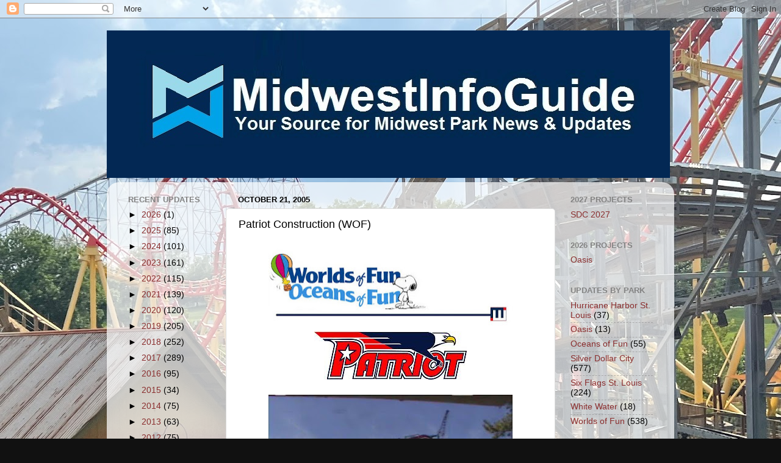

--- FILE ---
content_type: text/html; charset=UTF-8
request_url: https://www.midwestinfoguide.com/2005/10/patriot-construction-wof_21.html
body_size: 18704
content:
<!DOCTYPE html>
<html class='v2' dir='ltr' lang='en'>
<head>
<link href='https://www.blogger.com/static/v1/widgets/335934321-css_bundle_v2.css' rel='stylesheet' type='text/css'/>
<meta content='width=1100' name='viewport'/>
<meta content='text/html; charset=UTF-8' http-equiv='Content-Type'/>
<meta content='blogger' name='generator'/>
<link href='https://www.midwestinfoguide.com/favicon.ico' rel='icon' type='image/x-icon'/>
<link href='https://www.midwestinfoguide.com/2005/10/patriot-construction-wof_21.html' rel='canonical'/>
<link rel="alternate" type="application/atom+xml" title="MidwestInfoGuide - Atom" href="https://www.midwestinfoguide.com/feeds/posts/default" />
<link rel="alternate" type="application/rss+xml" title="MidwestInfoGuide - RSS" href="https://www.midwestinfoguide.com/feeds/posts/default?alt=rss" />
<link rel="service.post" type="application/atom+xml" title="MidwestInfoGuide - Atom" href="https://www.blogger.com/feeds/4427149817830286865/posts/default" />

<link rel="alternate" type="application/atom+xml" title="MidwestInfoGuide - Atom" href="https://www.midwestinfoguide.com/feeds/4081473366411198887/comments/default" />
<!--Can't find substitution for tag [blog.ieCssRetrofitLinks]-->
<link href='https://blogger.googleusercontent.com/img/b/R29vZ2xl/AVvXsEi3QQze0XmsjqRQkVQjDYTJOiGO8quetsw-KDg9tQcWXpodv_DgBHwp7Ww-QTEGmXdY-oGyle5AzHaZ_CE1cEK2eYO0LijY3-hJ_lbhVp9kl_qu5O-1U5yPOjaebdYufsSd_VlBt76Apn7h/s400/WOF+Update.jpg' rel='image_src'/>
<meta content='https://www.midwestinfoguide.com/2005/10/patriot-construction-wof_21.html' property='og:url'/>
<meta content='Patriot Construction (WOF)' property='og:title'/>
<meta content='            ' property='og:description'/>
<meta content='https://blogger.googleusercontent.com/img/b/R29vZ2xl/AVvXsEi3QQze0XmsjqRQkVQjDYTJOiGO8quetsw-KDg9tQcWXpodv_DgBHwp7Ww-QTEGmXdY-oGyle5AzHaZ_CE1cEK2eYO0LijY3-hJ_lbhVp9kl_qu5O-1U5yPOjaebdYufsSd_VlBt76Apn7h/w1200-h630-p-k-no-nu/WOF+Update.jpg' property='og:image'/>
<title>MidwestInfoGuide: Patriot Construction (WOF)</title>
<style id='page-skin-1' type='text/css'><!--
/*-----------------------------------------------
Blogger Template Style
Name:     Picture Window
Designer: Blogger
URL:      www.blogger.com
----------------------------------------------- */
/* Content
----------------------------------------------- */
body {
font: normal normal 15px Arial, Tahoma, Helvetica, FreeSans, sans-serif;
color: #000000;
background: #111111 url(https://blogger.googleusercontent.com/img/a/AVvXsEhK3p3EbB-kxRNNGX5PaGOPNpoZjHwQ0eusPkSXYba3NvnQlZty4jTotfe5MdGj7NkWSjTmu0bb7u_P7vozFM1p71qrjNrsoZbA_j1i2bJydy7mEa-wjRGhCLBSG-F67RcYmNdtOOO_YtgYWtePzkQmCWTx0Ch65EIO4lmO0immDzwviIdxZR6k1JVwBRut=s1600) repeat fixed top left;
}
html body .region-inner {
min-width: 0;
max-width: 100%;
width: auto;
}
.content-outer {
font-size: 90%;
}
a:link {
text-decoration:none;
color: #8a2e2e;
}
a:visited {
text-decoration:none;
color: #ca6060;
}
a:hover {
text-decoration:underline;
color: #ff2b3d;
}
.content-outer {
background: transparent none repeat scroll top left;
-moz-border-radius: 0;
-webkit-border-radius: 0;
-goog-ms-border-radius: 0;
border-radius: 0;
-moz-box-shadow: 0 0 0 rgba(0, 0, 0, .15);
-webkit-box-shadow: 0 0 0 rgba(0, 0, 0, .15);
-goog-ms-box-shadow: 0 0 0 rgba(0, 0, 0, .15);
box-shadow: 0 0 0 rgba(0, 0, 0, .15);
margin: 20px auto;
}
.content-inner {
padding: 0;
}
/* Header
----------------------------------------------- */
.header-outer {
background: rgba(0,0,0,0) none repeat-x scroll top left;
_background-image: none;
color: transparent;
-moz-border-radius: 0;
-webkit-border-radius: 0;
-goog-ms-border-radius: 0;
border-radius: 0;
}
.Header img, .Header #header-inner {
-moz-border-radius: 0;
-webkit-border-radius: 0;
-goog-ms-border-radius: 0;
border-radius: 0;
}
.header-inner .Header .titlewrapper,
.header-inner .Header .descriptionwrapper {
padding-left: 0;
padding-right: 0;
}
.Header h1 {
font: normal normal 36px Arial, Tahoma, Helvetica, FreeSans, sans-serif;
text-shadow: 1px 1px 3px rgba(0, 0, 0, 0.3);
}
.Header h1 a {
color: transparent;
}
.Header .description {
font-size: 130%;
}
/* Tabs
----------------------------------------------- */
.tabs-inner {
margin: .5em 20px 0;
padding: 0;
}
.tabs-inner .section {
margin: 0;
}
.tabs-inner .widget ul {
padding: 0;
background: rgba(0,0,0,0) none repeat scroll bottom;
-moz-border-radius: 0;
-webkit-border-radius: 0;
-goog-ms-border-radius: 0;
border-radius: 0;
}
.tabs-inner .widget li {
border: none;
}
.tabs-inner .widget li a {
display: inline-block;
padding: .5em 1em;
margin-right: .25em;
color: #ffffff;
font: normal normal 15px Arial, Tahoma, Helvetica, FreeSans, sans-serif;
-moz-border-radius: 10px 10px 0 0;
-webkit-border-top-left-radius: 10px;
-webkit-border-top-right-radius: 10px;
-goog-ms-border-radius: 10px 10px 0 0;
border-radius: 10px 10px 0 0;
background: transparent url(https://resources.blogblog.com/blogblog/data/1kt/transparent/black50.png) repeat scroll top left;
border-right: 1px solid rgba(0,0,0,0);
}
.tabs-inner .widget li:first-child a {
padding-left: 1.25em;
-moz-border-radius-topleft: 10px;
-moz-border-radius-bottomleft: 0;
-webkit-border-top-left-radius: 10px;
-webkit-border-bottom-left-radius: 0;
-goog-ms-border-top-left-radius: 10px;
-goog-ms-border-bottom-left-radius: 0;
border-top-left-radius: 10px;
border-bottom-left-radius: 0;
}
.tabs-inner .widget li.selected a,
.tabs-inner .widget li a:hover {
position: relative;
z-index: 1;
background: rgba(0,0,0,0) url(https://resources.blogblog.com/blogblog/data/1kt/transparent/white80.png) repeat scroll bottom;
color: #336699;
-moz-box-shadow: 0 0 3px rgba(0, 0, 0, .15);
-webkit-box-shadow: 0 0 3px rgba(0, 0, 0, .15);
-goog-ms-box-shadow: 0 0 3px rgba(0, 0, 0, .15);
box-shadow: 0 0 3px rgba(0, 0, 0, .15);
}
/* Headings
----------------------------------------------- */
h2 {
font: bold normal 13px Arial, Tahoma, Helvetica, FreeSans, sans-serif;
text-transform: uppercase;
color: #838383;
margin: .5em 0;
}
/* Main
----------------------------------------------- */
.main-outer {
background: transparent url(https://resources.blogblog.com/blogblog/data/1kt/transparent/white80.png) repeat scroll top left;
-moz-border-radius: 20px 20px 0 0;
-webkit-border-top-left-radius: 20px;
-webkit-border-top-right-radius: 20px;
-webkit-border-bottom-left-radius: 0;
-webkit-border-bottom-right-radius: 0;
-goog-ms-border-radius: 20px 20px 0 0;
border-radius: 20px 20px 0 0;
-moz-box-shadow: 0 1px 3px rgba(0, 0, 0, .15);
-webkit-box-shadow: 0 1px 3px rgba(0, 0, 0, .15);
-goog-ms-box-shadow: 0 1px 3px rgba(0, 0, 0, .15);
box-shadow: 0 1px 3px rgba(0, 0, 0, .15);
}
.main-inner {
padding: 15px 20px 20px;
}
.main-inner .column-center-inner {
padding: 0 0;
}
.main-inner .column-left-inner {
padding-left: 0;
}
.main-inner .column-right-inner {
padding-right: 0;
}
/* Posts
----------------------------------------------- */
h3.post-title {
margin: 0;
font: normal normal 18px Arial, Tahoma, Helvetica, FreeSans, sans-serif;
}
.comments h4 {
margin: 1em 0 0;
font: normal normal 18px Arial, Tahoma, Helvetica, FreeSans, sans-serif;
}
.date-header span {
color: #000000;
}
.post-outer {
background-color: #ffffff;
border: solid 1px #dbdbdb;
-moz-border-radius: 5px;
-webkit-border-radius: 5px;
border-radius: 5px;
-goog-ms-border-radius: 5px;
padding: 15px 20px;
margin: 0 -20px 20px;
}
.post-body {
line-height: 1.4;
font-size: 110%;
position: relative;
}
.post-header {
margin: 0 0 1.5em;
color: #959595;
line-height: 1.6;
}
.post-footer {
margin: .5em 0 0;
color: #959595;
line-height: 1.6;
}
#blog-pager {
font-size: 140%
}
#comments .comment-author {
padding-top: 1.5em;
border-top: dashed 1px #ccc;
border-top: dashed 1px rgba(128, 128, 128, .5);
background-position: 0 1.5em;
}
#comments .comment-author:first-child {
padding-top: 0;
border-top: none;
}
.avatar-image-container {
margin: .2em 0 0;
}
/* Comments
----------------------------------------------- */
.comments .comments-content .icon.blog-author {
background-repeat: no-repeat;
background-image: url([data-uri]);
}
.comments .comments-content .loadmore a {
border-top: 1px solid #ff2b3d;
border-bottom: 1px solid #ff2b3d;
}
.comments .continue {
border-top: 2px solid #ff2b3d;
}
/* Widgets
----------------------------------------------- */
.widget ul, .widget #ArchiveList ul.flat {
padding: 0;
list-style: none;
}
.widget ul li, .widget #ArchiveList ul.flat li {
border-top: dashed 1px #ccc;
border-top: dashed 1px rgba(128, 128, 128, .5);
}
.widget ul li:first-child, .widget #ArchiveList ul.flat li:first-child {
border-top: none;
}
.widget .post-body ul {
list-style: disc;
}
.widget .post-body ul li {
border: none;
}
/* Footer
----------------------------------------------- */
.footer-outer {
color:#cacaca;
background: transparent url(https://resources.blogblog.com/blogblog/data/1kt/transparent/black50.png) repeat scroll top left;
-moz-border-radius: 0 0 20px 20px;
-webkit-border-top-left-radius: 0;
-webkit-border-top-right-radius: 0;
-webkit-border-bottom-left-radius: 20px;
-webkit-border-bottom-right-radius: 20px;
-goog-ms-border-radius: 0 0 20px 20px;
border-radius: 0 0 20px 20px;
-moz-box-shadow: 0 1px 3px rgba(0, 0, 0, .15);
-webkit-box-shadow: 0 1px 3px rgba(0, 0, 0, .15);
-goog-ms-box-shadow: 0 1px 3px rgba(0, 0, 0, .15);
box-shadow: 0 1px 3px rgba(0, 0, 0, .15);
}
.footer-inner {
padding: 10px 20px 20px;
}
.footer-outer a {
color: #ed959e;
}
.footer-outer a:visited {
color: #ed7b72;
}
.footer-outer a:hover {
color: #ff2b3d;
}
.footer-outer .widget h2 {
color: #a7a7a7;
}
/* Mobile
----------------------------------------------- */
html body.mobile {
height: auto;
}
html body.mobile {
min-height: 480px;
background-size: 100% auto;
}
.mobile .body-fauxcolumn-outer {
background: transparent none repeat scroll top left;
}
html .mobile .mobile-date-outer, html .mobile .blog-pager {
border-bottom: none;
background: transparent url(https://resources.blogblog.com/blogblog/data/1kt/transparent/white80.png) repeat scroll top left;
margin-bottom: 10px;
}
.mobile .date-outer {
background: transparent url(https://resources.blogblog.com/blogblog/data/1kt/transparent/white80.png) repeat scroll top left;
}
.mobile .header-outer, .mobile .main-outer,
.mobile .post-outer, .mobile .footer-outer {
-moz-border-radius: 0;
-webkit-border-radius: 0;
-goog-ms-border-radius: 0;
border-radius: 0;
}
.mobile .content-outer,
.mobile .main-outer,
.mobile .post-outer {
background: inherit;
border: none;
}
.mobile .content-outer {
font-size: 100%;
}
.mobile-link-button {
background-color: #8a2e2e;
}
.mobile-link-button a:link, .mobile-link-button a:visited {
color: #ffffff;
}
.mobile-index-contents {
color: #000000;
}
.mobile .tabs-inner .PageList .widget-content {
background: rgba(0,0,0,0) url(https://resources.blogblog.com/blogblog/data/1kt/transparent/white80.png) repeat scroll bottom;
color: #336699;
}
.mobile .tabs-inner .PageList .widget-content .pagelist-arrow {
border-left: 1px solid rgba(0,0,0,0);
}

--></style>
<style id='template-skin-1' type='text/css'><!--
body {
min-width: 930px;
}
.content-outer, .content-fauxcolumn-outer, .region-inner {
min-width: 930px;
max-width: 930px;
_width: 930px;
}
.main-inner .columns {
padding-left: 180px;
padding-right: 180px;
}
.main-inner .fauxcolumn-center-outer {
left: 180px;
right: 180px;
/* IE6 does not respect left and right together */
_width: expression(this.parentNode.offsetWidth -
parseInt("180px") -
parseInt("180px") + 'px');
}
.main-inner .fauxcolumn-left-outer {
width: 180px;
}
.main-inner .fauxcolumn-right-outer {
width: 180px;
}
.main-inner .column-left-outer {
width: 180px;
right: 100%;
margin-left: -180px;
}
.main-inner .column-right-outer {
width: 180px;
margin-right: -180px;
}
#layout {
min-width: 0;
}
#layout .content-outer {
min-width: 0;
width: 800px;
}
#layout .region-inner {
min-width: 0;
width: auto;
}
body#layout div.add_widget {
padding: 8px;
}
body#layout div.add_widget a {
margin-left: 32px;
}
--></style>
<style>
    body {background-image:url(https\:\/\/blogger.googleusercontent.com\/img\/a\/AVvXsEhK3p3EbB-kxRNNGX5PaGOPNpoZjHwQ0eusPkSXYba3NvnQlZty4jTotfe5MdGj7NkWSjTmu0bb7u_P7vozFM1p71qrjNrsoZbA_j1i2bJydy7mEa-wjRGhCLBSG-F67RcYmNdtOOO_YtgYWtePzkQmCWTx0Ch65EIO4lmO0immDzwviIdxZR6k1JVwBRut=s1600);}
    
@media (max-width: 200px) { body {background-image:url(https\:\/\/blogger.googleusercontent.com\/img\/a\/AVvXsEhK3p3EbB-kxRNNGX5PaGOPNpoZjHwQ0eusPkSXYba3NvnQlZty4jTotfe5MdGj7NkWSjTmu0bb7u_P7vozFM1p71qrjNrsoZbA_j1i2bJydy7mEa-wjRGhCLBSG-F67RcYmNdtOOO_YtgYWtePzkQmCWTx0Ch65EIO4lmO0immDzwviIdxZR6k1JVwBRut=w200);}}
@media (max-width: 400px) and (min-width: 201px) { body {background-image:url(https\:\/\/blogger.googleusercontent.com\/img\/a\/AVvXsEhK3p3EbB-kxRNNGX5PaGOPNpoZjHwQ0eusPkSXYba3NvnQlZty4jTotfe5MdGj7NkWSjTmu0bb7u_P7vozFM1p71qrjNrsoZbA_j1i2bJydy7mEa-wjRGhCLBSG-F67RcYmNdtOOO_YtgYWtePzkQmCWTx0Ch65EIO4lmO0immDzwviIdxZR6k1JVwBRut=w400);}}
@media (max-width: 800px) and (min-width: 401px) { body {background-image:url(https\:\/\/blogger.googleusercontent.com\/img\/a\/AVvXsEhK3p3EbB-kxRNNGX5PaGOPNpoZjHwQ0eusPkSXYba3NvnQlZty4jTotfe5MdGj7NkWSjTmu0bb7u_P7vozFM1p71qrjNrsoZbA_j1i2bJydy7mEa-wjRGhCLBSG-F67RcYmNdtOOO_YtgYWtePzkQmCWTx0Ch65EIO4lmO0immDzwviIdxZR6k1JVwBRut=w800);}}
@media (max-width: 1200px) and (min-width: 801px) { body {background-image:url(https\:\/\/blogger.googleusercontent.com\/img\/a\/AVvXsEhK3p3EbB-kxRNNGX5PaGOPNpoZjHwQ0eusPkSXYba3NvnQlZty4jTotfe5MdGj7NkWSjTmu0bb7u_P7vozFM1p71qrjNrsoZbA_j1i2bJydy7mEa-wjRGhCLBSG-F67RcYmNdtOOO_YtgYWtePzkQmCWTx0Ch65EIO4lmO0immDzwviIdxZR6k1JVwBRut=w1200);}}
/* Last tag covers anything over one higher than the previous max-size cap. */
@media (min-width: 1201px) { body {background-image:url(https\:\/\/blogger.googleusercontent.com\/img\/a\/AVvXsEhK3p3EbB-kxRNNGX5PaGOPNpoZjHwQ0eusPkSXYba3NvnQlZty4jTotfe5MdGj7NkWSjTmu0bb7u_P7vozFM1p71qrjNrsoZbA_j1i2bJydy7mEa-wjRGhCLBSG-F67RcYmNdtOOO_YtgYWtePzkQmCWTx0Ch65EIO4lmO0immDzwviIdxZR6k1JVwBRut=w1600);}}
  </style>
<link href='https://www.blogger.com/dyn-css/authorization.css?targetBlogID=4427149817830286865&amp;zx=22553dea-d90d-4fb0-ba8c-adc2d5f76182' media='none' onload='if(media!=&#39;all&#39;)media=&#39;all&#39;' rel='stylesheet'/><noscript><link href='https://www.blogger.com/dyn-css/authorization.css?targetBlogID=4427149817830286865&amp;zx=22553dea-d90d-4fb0-ba8c-adc2d5f76182' rel='stylesheet'/></noscript>
<meta name='google-adsense-platform-account' content='ca-host-pub-1556223355139109'/>
<meta name='google-adsense-platform-domain' content='blogspot.com'/>

<!-- data-ad-client=ca-pub-5495832891580963 -->

</head>
<body class='loading variant-open'>
<div class='navbar section' id='navbar' name='Navbar'><div class='widget Navbar' data-version='1' id='Navbar1'><script type="text/javascript">
    function setAttributeOnload(object, attribute, val) {
      if(window.addEventListener) {
        window.addEventListener('load',
          function(){ object[attribute] = val; }, false);
      } else {
        window.attachEvent('onload', function(){ object[attribute] = val; });
      }
    }
  </script>
<div id="navbar-iframe-container"></div>
<script type="text/javascript" src="https://apis.google.com/js/platform.js"></script>
<script type="text/javascript">
      gapi.load("gapi.iframes:gapi.iframes.style.bubble", function() {
        if (gapi.iframes && gapi.iframes.getContext) {
          gapi.iframes.getContext().openChild({
              url: 'https://www.blogger.com/navbar/4427149817830286865?po\x3d4081473366411198887\x26origin\x3dhttps://www.midwestinfoguide.com',
              where: document.getElementById("navbar-iframe-container"),
              id: "navbar-iframe"
          });
        }
      });
    </script><script type="text/javascript">
(function() {
var script = document.createElement('script');
script.type = 'text/javascript';
script.src = '//pagead2.googlesyndication.com/pagead/js/google_top_exp.js';
var head = document.getElementsByTagName('head')[0];
if (head) {
head.appendChild(script);
}})();
</script>
</div></div>
<div class='body-fauxcolumns'>
<div class='fauxcolumn-outer body-fauxcolumn-outer'>
<div class='cap-top'>
<div class='cap-left'></div>
<div class='cap-right'></div>
</div>
<div class='fauxborder-left'>
<div class='fauxborder-right'></div>
<div class='fauxcolumn-inner'>
</div>
</div>
<div class='cap-bottom'>
<div class='cap-left'></div>
<div class='cap-right'></div>
</div>
</div>
</div>
<div class='content'>
<div class='content-fauxcolumns'>
<div class='fauxcolumn-outer content-fauxcolumn-outer'>
<div class='cap-top'>
<div class='cap-left'></div>
<div class='cap-right'></div>
</div>
<div class='fauxborder-left'>
<div class='fauxborder-right'></div>
<div class='fauxcolumn-inner'>
</div>
</div>
<div class='cap-bottom'>
<div class='cap-left'></div>
<div class='cap-right'></div>
</div>
</div>
</div>
<div class='content-outer'>
<div class='content-cap-top cap-top'>
<div class='cap-left'></div>
<div class='cap-right'></div>
</div>
<div class='fauxborder-left content-fauxborder-left'>
<div class='fauxborder-right content-fauxborder-right'></div>
<div class='content-inner'>
<header>
<div class='header-outer'>
<div class='header-cap-top cap-top'>
<div class='cap-left'></div>
<div class='cap-right'></div>
</div>
<div class='fauxborder-left header-fauxborder-left'>
<div class='fauxborder-right header-fauxborder-right'></div>
<div class='region-inner header-inner'>
<div class='header section' id='header' name='Header'><div class='widget Header' data-version='1' id='Header1'>
<div id='header-inner'>
<a href='https://www.midwestinfoguide.com/' style='display: block'>
<img alt='MidwestInfoGuide' height='242px; ' id='Header1_headerimg' src='https://blogger.googleusercontent.com/img/a/AVvXsEgkaf43YLVHZMuyf0dHUfH9bGjYnNBa-sD-K_gNH74nwWnu3-2FoRMYKB4AcN-VbfhQHMSBvl10oZIW94Ow54cx4Ao5PVGDDvTd4uHbuv78yMolOu9FxKhczyZM0-_7OVA5JdXOtf7Fu90GuZHUdTgTi5BqU_9Bzwf1XV0iSwvNyNBUt4ohJDj2dfUOTIgl=s923' style='display: block' width='923px; '/>
</a>
</div>
</div></div>
</div>
</div>
<div class='header-cap-bottom cap-bottom'>
<div class='cap-left'></div>
<div class='cap-right'></div>
</div>
</div>
</header>
<div class='tabs-outer'>
<div class='tabs-cap-top cap-top'>
<div class='cap-left'></div>
<div class='cap-right'></div>
</div>
<div class='fauxborder-left tabs-fauxborder-left'>
<div class='fauxborder-right tabs-fauxborder-right'></div>
<div class='region-inner tabs-inner'>
<div class='tabs no-items section' id='crosscol' name='Cross-Column'></div>
<div class='tabs no-items section' id='crosscol-overflow' name='Cross-Column 2'></div>
</div>
</div>
<div class='tabs-cap-bottom cap-bottom'>
<div class='cap-left'></div>
<div class='cap-right'></div>
</div>
</div>
<div class='main-outer'>
<div class='main-cap-top cap-top'>
<div class='cap-left'></div>
<div class='cap-right'></div>
</div>
<div class='fauxborder-left main-fauxborder-left'>
<div class='fauxborder-right main-fauxborder-right'></div>
<div class='region-inner main-inner'>
<div class='columns fauxcolumns'>
<div class='fauxcolumn-outer fauxcolumn-center-outer'>
<div class='cap-top'>
<div class='cap-left'></div>
<div class='cap-right'></div>
</div>
<div class='fauxborder-left'>
<div class='fauxborder-right'></div>
<div class='fauxcolumn-inner'>
</div>
</div>
<div class='cap-bottom'>
<div class='cap-left'></div>
<div class='cap-right'></div>
</div>
</div>
<div class='fauxcolumn-outer fauxcolumn-left-outer'>
<div class='cap-top'>
<div class='cap-left'></div>
<div class='cap-right'></div>
</div>
<div class='fauxborder-left'>
<div class='fauxborder-right'></div>
<div class='fauxcolumn-inner'>
</div>
</div>
<div class='cap-bottom'>
<div class='cap-left'></div>
<div class='cap-right'></div>
</div>
</div>
<div class='fauxcolumn-outer fauxcolumn-right-outer'>
<div class='cap-top'>
<div class='cap-left'></div>
<div class='cap-right'></div>
</div>
<div class='fauxborder-left'>
<div class='fauxborder-right'></div>
<div class='fauxcolumn-inner'>
</div>
</div>
<div class='cap-bottom'>
<div class='cap-left'></div>
<div class='cap-right'></div>
</div>
</div>
<!-- corrects IE6 width calculation -->
<div class='columns-inner'>
<div class='column-center-outer'>
<div class='column-center-inner'>
<div class='main section' id='main' name='Main'><div class='widget Blog' data-version='1' id='Blog1'>
<div class='blog-posts hfeed'>

          <div class="date-outer">
        
<h2 class='date-header'><span>October 21, 2005</span></h2>

          <div class="date-posts">
        
<div class='post-outer'>
<div class='post hentry uncustomized-post-template' itemprop='blogPost' itemscope='itemscope' itemtype='http://schema.org/BlogPosting'>
<meta content='https://blogger.googleusercontent.com/img/b/R29vZ2xl/AVvXsEi3QQze0XmsjqRQkVQjDYTJOiGO8quetsw-KDg9tQcWXpodv_DgBHwp7Ww-QTEGmXdY-oGyle5AzHaZ_CE1cEK2eYO0LijY3-hJ_lbhVp9kl_qu5O-1U5yPOjaebdYufsSd_VlBt76Apn7h/s400/WOF+Update.jpg' itemprop='image_url'/>
<meta content='4427149817830286865' itemprop='blogId'/>
<meta content='4081473366411198887' itemprop='postId'/>
<a name='4081473366411198887'></a>
<h3 class='post-title entry-title' itemprop='name'>
Patriot Construction (WOF)
</h3>
<div class='post-header'>
<div class='post-header-line-1'></div>
</div>
<div class='post-body entry-content' id='post-body-4081473366411198887' itemprop='description articleBody'>
<div style="background-color: white; font-family: Arial, Tahoma, Helvetica, FreeSans, sans-serif; font-size: 14.85px; text-align: center;">
<a href="https://blogger.googleusercontent.com/img/b/R29vZ2xl/AVvXsEi3QQze0XmsjqRQkVQjDYTJOiGO8quetsw-KDg9tQcWXpodv_DgBHwp7Ww-QTEGmXdY-oGyle5AzHaZ_CE1cEK2eYO0LijY3-hJ_lbhVp9kl_qu5O-1U5yPOjaebdYufsSd_VlBt76Apn7h/s1600/WOF+Update.jpg" imageanchor="1" style="color: black; text-decoration: none;"><img border="0" height="140" src="https://blogger.googleusercontent.com/img/b/R29vZ2xl/AVvXsEi3QQze0XmsjqRQkVQjDYTJOiGO8quetsw-KDg9tQcWXpodv_DgBHwp7Ww-QTEGmXdY-oGyle5AzHaZ_CE1cEK2eYO0LijY3-hJ_lbhVp9kl_qu5O-1U5yPOjaebdYufsSd_VlBt76Apn7h/s400/WOF+Update.jpg" style="border: none; position: relative;" width="400" /></a></div>
<div style="background-color: white; font-family: Arial, Tahoma, Helvetica, FreeSans, sans-serif; font-size: 14.85px; text-align: center;">
<a href="https://blogger.googleusercontent.com/img/b/R29vZ2xl/AVvXsEgHhTAtiPXOe-uHVEeBHmli_9CW8BM-PQOTz0as0o6504uzswV3IIcI3iYmCoAr4aTiqUCsn89WBukwBk6bCznAKrcsvXUdDOG1aBjwMRUikBw8vvG-pYlQapBKOMaCTFwJ65Q70Ej66sQ0/s1600/Patriot+logo.jpg" imageanchor="1" style="color: black; text-decoration: none;"><img border="0" src="https://blogger.googleusercontent.com/img/b/R29vZ2xl/AVvXsEgHhTAtiPXOe-uHVEeBHmli_9CW8BM-PQOTz0as0o6504uzswV3IIcI3iYmCoAr4aTiqUCsn89WBukwBk6bCznAKrcsvXUdDOG1aBjwMRUikBw8vvG-pYlQapBKOMaCTFwJ65Q70Ej66sQ0/s400/Patriot+logo.jpg" style="border: none; position: relative;" /></a></div>
<div style="background-color: white; font-family: Arial, Tahoma, Helvetica, FreeSans, sans-serif; font-size: 14.85px; text-align: center;">
<br /></div>
<div style="background-color: white; font-family: Arial, Tahoma, Helvetica, FreeSans, sans-serif; font-size: 14.85px; text-align: center;">
<a href="https://blogger.googleusercontent.com/img/b/R29vZ2xl/AVvXsEgHhTAtiPXOe-uHVEeBHmli_9CW8BM-PQOTz0as0o6504uzswV3IIcI3iYmCoAr4aTiqUCsn89WBukwBk6bCznAKrcsvXUdDOG1aBjwMRUikBw8vvG-pYlQapBKOMaCTFwJ65Q70Ej66sQ0/s1600/Patriot+logo.jpg" imageanchor="1" style="color: black; text-decoration: none;"></a><a href="https://blogger.googleusercontent.com/img/b/R29vZ2xl/AVvXsEjeDZh07OtpN4f-s7CsrTaZlZGehMLDaazmJMTbqKQ4CMqgipnl7i4-hLEYGw_L3oh_jZlI5RrASthY1cJi6GYHUzLv_Ckb3s3dhNqlTfEJfpoc2TLfo-5hYcaL-eOFRDKbpUVTFHou400N/s1600/10.21.jpg" imageanchor="1"><img border="0" height="300" src="https://blogger.googleusercontent.com/img/b/R29vZ2xl/AVvXsEjeDZh07OtpN4f-s7CsrTaZlZGehMLDaazmJMTbqKQ4CMqgipnl7i4-hLEYGw_L3oh_jZlI5RrASthY1cJi6GYHUzLv_Ckb3s3dhNqlTfEJfpoc2TLfo-5hYcaL-eOFRDKbpUVTFHou400N/s400/10.21.jpg" width="400" /></a></div>
<div style="background-color: white; font-family: Arial, Tahoma, Helvetica, FreeSans, sans-serif; font-size: 14.85px; text-align: center;">
<br /></div>
<div style="background-color: white; font-family: Arial, Tahoma, Helvetica, FreeSans, sans-serif; font-size: 14.85px; text-align: center;">
<br /></div>
<div style='clear: both;'></div>
</div>
<div class='post-footer'>
<div class='post-footer-line post-footer-line-1'>
<span class='post-author vcard'>
</span>
<span class='post-timestamp'>
</span>
<span class='post-comment-link'>
</span>
<span class='post-icons'>
</span>
<div class='post-share-buttons goog-inline-block'>
</div>
</div>
<div class='post-footer-line post-footer-line-2'>
<span class='post-labels'>
Labels:
<a href='https://www.midwestinfoguide.com/search/label/Patriot' rel='tag'>Patriot</a>,
<a href='https://www.midwestinfoguide.com/search/label/Worlds%20of%20Fun' rel='tag'>Worlds of Fun</a>
</span>
</div>
<div class='post-footer-line post-footer-line-3'>
<span class='post-location'>
</span>
</div>
</div>
</div>
<div class='comments' id='comments'>
<a name='comments'></a>
</div>
</div>

        </div></div>
      
</div>
<div class='blog-pager' id='blog-pager'>
<span id='blog-pager-newer-link'>
<a class='blog-pager-newer-link' href='https://www.midwestinfoguide.com/2005/10/halloweekends-wof.html' id='Blog1_blog-pager-newer-link' title='Newer Post'>Newer Post</a>
</span>
<span id='blog-pager-older-link'>
<a class='blog-pager-older-link' href='https://www.midwestinfoguide.com/2005/10/patriot-construction-wof_18.html' id='Blog1_blog-pager-older-link' title='Older Post'>Older Post</a>
</span>
<a class='home-link' href='https://www.midwestinfoguide.com/'>Home</a>
</div>
<div class='clear'></div>
<div class='post-feeds'>
</div>
</div></div>
</div>
</div>
<div class='column-left-outer'>
<div class='column-left-inner'>
<aside>
<div class='sidebar section' id='sidebar-left-1'><div class='widget BlogArchive' data-version='1' id='BlogArchive1'>
<h2>RECENT UPDATES</h2>
<div class='widget-content'>
<div id='ArchiveList'>
<div id='BlogArchive1_ArchiveList'>
<ul class='hierarchy'>
<li class='archivedate collapsed'>
<a class='toggle' href='javascript:void(0)'>
<span class='zippy'>

        &#9658;&#160;
      
</span>
</a>
<a class='post-count-link' href='https://www.midwestinfoguide.com/2026/'>
2026
</a>
<span class='post-count' dir='ltr'>(1)</span>
<ul class='hierarchy'>
<li class='archivedate collapsed'>
<a class='toggle' href='javascript:void(0)'>
<span class='zippy'>

        &#9658;&#160;
      
</span>
</a>
<a class='post-count-link' href='https://www.midwestinfoguide.com/2026/01/'>
Jan
</a>
<span class='post-count' dir='ltr'>(1)</span>
</li>
</ul>
</li>
</ul>
<ul class='hierarchy'>
<li class='archivedate collapsed'>
<a class='toggle' href='javascript:void(0)'>
<span class='zippy'>

        &#9658;&#160;
      
</span>
</a>
<a class='post-count-link' href='https://www.midwestinfoguide.com/2025/'>
2025
</a>
<span class='post-count' dir='ltr'>(85)</span>
<ul class='hierarchy'>
<li class='archivedate collapsed'>
<a class='toggle' href='javascript:void(0)'>
<span class='zippy'>

        &#9658;&#160;
      
</span>
</a>
<a class='post-count-link' href='https://www.midwestinfoguide.com/2025/12/'>
Dec
</a>
<span class='post-count' dir='ltr'>(1)</span>
</li>
</ul>
<ul class='hierarchy'>
<li class='archivedate collapsed'>
<a class='toggle' href='javascript:void(0)'>
<span class='zippy'>

        &#9658;&#160;
      
</span>
</a>
<a class='post-count-link' href='https://www.midwestinfoguide.com/2025/11/'>
Nov
</a>
<span class='post-count' dir='ltr'>(6)</span>
</li>
</ul>
<ul class='hierarchy'>
<li class='archivedate collapsed'>
<a class='toggle' href='javascript:void(0)'>
<span class='zippy'>

        &#9658;&#160;
      
</span>
</a>
<a class='post-count-link' href='https://www.midwestinfoguide.com/2025/10/'>
Oct
</a>
<span class='post-count' dir='ltr'>(6)</span>
</li>
</ul>
<ul class='hierarchy'>
<li class='archivedate collapsed'>
<a class='toggle' href='javascript:void(0)'>
<span class='zippy'>

        &#9658;&#160;
      
</span>
</a>
<a class='post-count-link' href='https://www.midwestinfoguide.com/2025/09/'>
Sep
</a>
<span class='post-count' dir='ltr'>(7)</span>
</li>
</ul>
<ul class='hierarchy'>
<li class='archivedate collapsed'>
<a class='toggle' href='javascript:void(0)'>
<span class='zippy'>

        &#9658;&#160;
      
</span>
</a>
<a class='post-count-link' href='https://www.midwestinfoguide.com/2025/08/'>
Aug
</a>
<span class='post-count' dir='ltr'>(3)</span>
</li>
</ul>
<ul class='hierarchy'>
<li class='archivedate collapsed'>
<a class='toggle' href='javascript:void(0)'>
<span class='zippy'>

        &#9658;&#160;
      
</span>
</a>
<a class='post-count-link' href='https://www.midwestinfoguide.com/2025/07/'>
Jul
</a>
<span class='post-count' dir='ltr'>(13)</span>
</li>
</ul>
<ul class='hierarchy'>
<li class='archivedate collapsed'>
<a class='toggle' href='javascript:void(0)'>
<span class='zippy'>

        &#9658;&#160;
      
</span>
</a>
<a class='post-count-link' href='https://www.midwestinfoguide.com/2025/06/'>
Jun
</a>
<span class='post-count' dir='ltr'>(13)</span>
</li>
</ul>
<ul class='hierarchy'>
<li class='archivedate collapsed'>
<a class='toggle' href='javascript:void(0)'>
<span class='zippy'>

        &#9658;&#160;
      
</span>
</a>
<a class='post-count-link' href='https://www.midwestinfoguide.com/2025/05/'>
May
</a>
<span class='post-count' dir='ltr'>(7)</span>
</li>
</ul>
<ul class='hierarchy'>
<li class='archivedate collapsed'>
<a class='toggle' href='javascript:void(0)'>
<span class='zippy'>

        &#9658;&#160;
      
</span>
</a>
<a class='post-count-link' href='https://www.midwestinfoguide.com/2025/04/'>
Apr
</a>
<span class='post-count' dir='ltr'>(13)</span>
</li>
</ul>
<ul class='hierarchy'>
<li class='archivedate collapsed'>
<a class='toggle' href='javascript:void(0)'>
<span class='zippy'>

        &#9658;&#160;
      
</span>
</a>
<a class='post-count-link' href='https://www.midwestinfoguide.com/2025/03/'>
Mar
</a>
<span class='post-count' dir='ltr'>(13)</span>
</li>
</ul>
<ul class='hierarchy'>
<li class='archivedate collapsed'>
<a class='toggle' href='javascript:void(0)'>
<span class='zippy'>

        &#9658;&#160;
      
</span>
</a>
<a class='post-count-link' href='https://www.midwestinfoguide.com/2025/01/'>
Jan
</a>
<span class='post-count' dir='ltr'>(3)</span>
</li>
</ul>
</li>
</ul>
<ul class='hierarchy'>
<li class='archivedate collapsed'>
<a class='toggle' href='javascript:void(0)'>
<span class='zippy'>

        &#9658;&#160;
      
</span>
</a>
<a class='post-count-link' href='https://www.midwestinfoguide.com/2024/'>
2024
</a>
<span class='post-count' dir='ltr'>(101)</span>
<ul class='hierarchy'>
<li class='archivedate collapsed'>
<a class='toggle' href='javascript:void(0)'>
<span class='zippy'>

        &#9658;&#160;
      
</span>
</a>
<a class='post-count-link' href='https://www.midwestinfoguide.com/2024/12/'>
Dec
</a>
<span class='post-count' dir='ltr'>(8)</span>
</li>
</ul>
<ul class='hierarchy'>
<li class='archivedate collapsed'>
<a class='toggle' href='javascript:void(0)'>
<span class='zippy'>

        &#9658;&#160;
      
</span>
</a>
<a class='post-count-link' href='https://www.midwestinfoguide.com/2024/11/'>
Nov
</a>
<span class='post-count' dir='ltr'>(9)</span>
</li>
</ul>
<ul class='hierarchy'>
<li class='archivedate collapsed'>
<a class='toggle' href='javascript:void(0)'>
<span class='zippy'>

        &#9658;&#160;
      
</span>
</a>
<a class='post-count-link' href='https://www.midwestinfoguide.com/2024/10/'>
Oct
</a>
<span class='post-count' dir='ltr'>(5)</span>
</li>
</ul>
<ul class='hierarchy'>
<li class='archivedate collapsed'>
<a class='toggle' href='javascript:void(0)'>
<span class='zippy'>

        &#9658;&#160;
      
</span>
</a>
<a class='post-count-link' href='https://www.midwestinfoguide.com/2024/09/'>
Sep
</a>
<span class='post-count' dir='ltr'>(7)</span>
</li>
</ul>
<ul class='hierarchy'>
<li class='archivedate collapsed'>
<a class='toggle' href='javascript:void(0)'>
<span class='zippy'>

        &#9658;&#160;
      
</span>
</a>
<a class='post-count-link' href='https://www.midwestinfoguide.com/2024/08/'>
Aug
</a>
<span class='post-count' dir='ltr'>(7)</span>
</li>
</ul>
<ul class='hierarchy'>
<li class='archivedate collapsed'>
<a class='toggle' href='javascript:void(0)'>
<span class='zippy'>

        &#9658;&#160;
      
</span>
</a>
<a class='post-count-link' href='https://www.midwestinfoguide.com/2024/07/'>
Jul
</a>
<span class='post-count' dir='ltr'>(13)</span>
</li>
</ul>
<ul class='hierarchy'>
<li class='archivedate collapsed'>
<a class='toggle' href='javascript:void(0)'>
<span class='zippy'>

        &#9658;&#160;
      
</span>
</a>
<a class='post-count-link' href='https://www.midwestinfoguide.com/2024/06/'>
Jun
</a>
<span class='post-count' dir='ltr'>(20)</span>
</li>
</ul>
<ul class='hierarchy'>
<li class='archivedate collapsed'>
<a class='toggle' href='javascript:void(0)'>
<span class='zippy'>

        &#9658;&#160;
      
</span>
</a>
<a class='post-count-link' href='https://www.midwestinfoguide.com/2024/05/'>
May
</a>
<span class='post-count' dir='ltr'>(12)</span>
</li>
</ul>
<ul class='hierarchy'>
<li class='archivedate collapsed'>
<a class='toggle' href='javascript:void(0)'>
<span class='zippy'>

        &#9658;&#160;
      
</span>
</a>
<a class='post-count-link' href='https://www.midwestinfoguide.com/2024/04/'>
Apr
</a>
<span class='post-count' dir='ltr'>(8)</span>
</li>
</ul>
<ul class='hierarchy'>
<li class='archivedate collapsed'>
<a class='toggle' href='javascript:void(0)'>
<span class='zippy'>

        &#9658;&#160;
      
</span>
</a>
<a class='post-count-link' href='https://www.midwestinfoguide.com/2024/03/'>
Mar
</a>
<span class='post-count' dir='ltr'>(6)</span>
</li>
</ul>
<ul class='hierarchy'>
<li class='archivedate collapsed'>
<a class='toggle' href='javascript:void(0)'>
<span class='zippy'>

        &#9658;&#160;
      
</span>
</a>
<a class='post-count-link' href='https://www.midwestinfoguide.com/2024/02/'>
Feb
</a>
<span class='post-count' dir='ltr'>(1)</span>
</li>
</ul>
<ul class='hierarchy'>
<li class='archivedate collapsed'>
<a class='toggle' href='javascript:void(0)'>
<span class='zippy'>

        &#9658;&#160;
      
</span>
</a>
<a class='post-count-link' href='https://www.midwestinfoguide.com/2024/01/'>
Jan
</a>
<span class='post-count' dir='ltr'>(5)</span>
</li>
</ul>
</li>
</ul>
<ul class='hierarchy'>
<li class='archivedate collapsed'>
<a class='toggle' href='javascript:void(0)'>
<span class='zippy'>

        &#9658;&#160;
      
</span>
</a>
<a class='post-count-link' href='https://www.midwestinfoguide.com/2023/'>
2023
</a>
<span class='post-count' dir='ltr'>(161)</span>
<ul class='hierarchy'>
<li class='archivedate collapsed'>
<a class='toggle' href='javascript:void(0)'>
<span class='zippy'>

        &#9658;&#160;
      
</span>
</a>
<a class='post-count-link' href='https://www.midwestinfoguide.com/2023/12/'>
Dec
</a>
<span class='post-count' dir='ltr'>(8)</span>
</li>
</ul>
<ul class='hierarchy'>
<li class='archivedate collapsed'>
<a class='toggle' href='javascript:void(0)'>
<span class='zippy'>

        &#9658;&#160;
      
</span>
</a>
<a class='post-count-link' href='https://www.midwestinfoguide.com/2023/11/'>
Nov
</a>
<span class='post-count' dir='ltr'>(15)</span>
</li>
</ul>
<ul class='hierarchy'>
<li class='archivedate collapsed'>
<a class='toggle' href='javascript:void(0)'>
<span class='zippy'>

        &#9658;&#160;
      
</span>
</a>
<a class='post-count-link' href='https://www.midwestinfoguide.com/2023/10/'>
Oct
</a>
<span class='post-count' dir='ltr'>(10)</span>
</li>
</ul>
<ul class='hierarchy'>
<li class='archivedate collapsed'>
<a class='toggle' href='javascript:void(0)'>
<span class='zippy'>

        &#9658;&#160;
      
</span>
</a>
<a class='post-count-link' href='https://www.midwestinfoguide.com/2023/09/'>
Sep
</a>
<span class='post-count' dir='ltr'>(3)</span>
</li>
</ul>
<ul class='hierarchy'>
<li class='archivedate collapsed'>
<a class='toggle' href='javascript:void(0)'>
<span class='zippy'>

        &#9658;&#160;
      
</span>
</a>
<a class='post-count-link' href='https://www.midwestinfoguide.com/2023/08/'>
Aug
</a>
<span class='post-count' dir='ltr'>(12)</span>
</li>
</ul>
<ul class='hierarchy'>
<li class='archivedate collapsed'>
<a class='toggle' href='javascript:void(0)'>
<span class='zippy'>

        &#9658;&#160;
      
</span>
</a>
<a class='post-count-link' href='https://www.midwestinfoguide.com/2023/07/'>
Jul
</a>
<span class='post-count' dir='ltr'>(19)</span>
</li>
</ul>
<ul class='hierarchy'>
<li class='archivedate collapsed'>
<a class='toggle' href='javascript:void(0)'>
<span class='zippy'>

        &#9658;&#160;
      
</span>
</a>
<a class='post-count-link' href='https://www.midwestinfoguide.com/2023/06/'>
Jun
</a>
<span class='post-count' dir='ltr'>(28)</span>
</li>
</ul>
<ul class='hierarchy'>
<li class='archivedate collapsed'>
<a class='toggle' href='javascript:void(0)'>
<span class='zippy'>

        &#9658;&#160;
      
</span>
</a>
<a class='post-count-link' href='https://www.midwestinfoguide.com/2023/05/'>
May
</a>
<span class='post-count' dir='ltr'>(6)</span>
</li>
</ul>
<ul class='hierarchy'>
<li class='archivedate collapsed'>
<a class='toggle' href='javascript:void(0)'>
<span class='zippy'>

        &#9658;&#160;
      
</span>
</a>
<a class='post-count-link' href='https://www.midwestinfoguide.com/2023/04/'>
Apr
</a>
<span class='post-count' dir='ltr'>(20)</span>
</li>
</ul>
<ul class='hierarchy'>
<li class='archivedate collapsed'>
<a class='toggle' href='javascript:void(0)'>
<span class='zippy'>

        &#9658;&#160;
      
</span>
</a>
<a class='post-count-link' href='https://www.midwestinfoguide.com/2023/03/'>
Mar
</a>
<span class='post-count' dir='ltr'>(24)</span>
</li>
</ul>
<ul class='hierarchy'>
<li class='archivedate collapsed'>
<a class='toggle' href='javascript:void(0)'>
<span class='zippy'>

        &#9658;&#160;
      
</span>
</a>
<a class='post-count-link' href='https://www.midwestinfoguide.com/2023/02/'>
Feb
</a>
<span class='post-count' dir='ltr'>(8)</span>
</li>
</ul>
<ul class='hierarchy'>
<li class='archivedate collapsed'>
<a class='toggle' href='javascript:void(0)'>
<span class='zippy'>

        &#9658;&#160;
      
</span>
</a>
<a class='post-count-link' href='https://www.midwestinfoguide.com/2023/01/'>
Jan
</a>
<span class='post-count' dir='ltr'>(8)</span>
</li>
</ul>
</li>
</ul>
<ul class='hierarchy'>
<li class='archivedate collapsed'>
<a class='toggle' href='javascript:void(0)'>
<span class='zippy'>

        &#9658;&#160;
      
</span>
</a>
<a class='post-count-link' href='https://www.midwestinfoguide.com/2022/'>
2022
</a>
<span class='post-count' dir='ltr'>(115)</span>
<ul class='hierarchy'>
<li class='archivedate collapsed'>
<a class='toggle' href='javascript:void(0)'>
<span class='zippy'>

        &#9658;&#160;
      
</span>
</a>
<a class='post-count-link' href='https://www.midwestinfoguide.com/2022/12/'>
Dec
</a>
<span class='post-count' dir='ltr'>(24)</span>
</li>
</ul>
<ul class='hierarchy'>
<li class='archivedate collapsed'>
<a class='toggle' href='javascript:void(0)'>
<span class='zippy'>

        &#9658;&#160;
      
</span>
</a>
<a class='post-count-link' href='https://www.midwestinfoguide.com/2022/11/'>
Nov
</a>
<span class='post-count' dir='ltr'>(3)</span>
</li>
</ul>
<ul class='hierarchy'>
<li class='archivedate collapsed'>
<a class='toggle' href='javascript:void(0)'>
<span class='zippy'>

        &#9658;&#160;
      
</span>
</a>
<a class='post-count-link' href='https://www.midwestinfoguide.com/2022/10/'>
Oct
</a>
<span class='post-count' dir='ltr'>(11)</span>
</li>
</ul>
<ul class='hierarchy'>
<li class='archivedate collapsed'>
<a class='toggle' href='javascript:void(0)'>
<span class='zippy'>

        &#9658;&#160;
      
</span>
</a>
<a class='post-count-link' href='https://www.midwestinfoguide.com/2022/09/'>
Sep
</a>
<span class='post-count' dir='ltr'>(8)</span>
</li>
</ul>
<ul class='hierarchy'>
<li class='archivedate collapsed'>
<a class='toggle' href='javascript:void(0)'>
<span class='zippy'>

        &#9658;&#160;
      
</span>
</a>
<a class='post-count-link' href='https://www.midwestinfoguide.com/2022/08/'>
Aug
</a>
<span class='post-count' dir='ltr'>(11)</span>
</li>
</ul>
<ul class='hierarchy'>
<li class='archivedate collapsed'>
<a class='toggle' href='javascript:void(0)'>
<span class='zippy'>

        &#9658;&#160;
      
</span>
</a>
<a class='post-count-link' href='https://www.midwestinfoguide.com/2022/07/'>
Jul
</a>
<span class='post-count' dir='ltr'>(13)</span>
</li>
</ul>
<ul class='hierarchy'>
<li class='archivedate collapsed'>
<a class='toggle' href='javascript:void(0)'>
<span class='zippy'>

        &#9658;&#160;
      
</span>
</a>
<a class='post-count-link' href='https://www.midwestinfoguide.com/2022/06/'>
Jun
</a>
<span class='post-count' dir='ltr'>(12)</span>
</li>
</ul>
<ul class='hierarchy'>
<li class='archivedate collapsed'>
<a class='toggle' href='javascript:void(0)'>
<span class='zippy'>

        &#9658;&#160;
      
</span>
</a>
<a class='post-count-link' href='https://www.midwestinfoguide.com/2022/05/'>
May
</a>
<span class='post-count' dir='ltr'>(11)</span>
</li>
</ul>
<ul class='hierarchy'>
<li class='archivedate collapsed'>
<a class='toggle' href='javascript:void(0)'>
<span class='zippy'>

        &#9658;&#160;
      
</span>
</a>
<a class='post-count-link' href='https://www.midwestinfoguide.com/2022/04/'>
Apr
</a>
<span class='post-count' dir='ltr'>(17)</span>
</li>
</ul>
<ul class='hierarchy'>
<li class='archivedate collapsed'>
<a class='toggle' href='javascript:void(0)'>
<span class='zippy'>

        &#9658;&#160;
      
</span>
</a>
<a class='post-count-link' href='https://www.midwestinfoguide.com/2022/03/'>
Mar
</a>
<span class='post-count' dir='ltr'>(5)</span>
</li>
</ul>
</li>
</ul>
<ul class='hierarchy'>
<li class='archivedate collapsed'>
<a class='toggle' href='javascript:void(0)'>
<span class='zippy'>

        &#9658;&#160;
      
</span>
</a>
<a class='post-count-link' href='https://www.midwestinfoguide.com/2021/'>
2021
</a>
<span class='post-count' dir='ltr'>(139)</span>
<ul class='hierarchy'>
<li class='archivedate collapsed'>
<a class='toggle' href='javascript:void(0)'>
<span class='zippy'>

        &#9658;&#160;
      
</span>
</a>
<a class='post-count-link' href='https://www.midwestinfoguide.com/2021/12/'>
Dec
</a>
<span class='post-count' dir='ltr'>(15)</span>
</li>
</ul>
<ul class='hierarchy'>
<li class='archivedate collapsed'>
<a class='toggle' href='javascript:void(0)'>
<span class='zippy'>

        &#9658;&#160;
      
</span>
</a>
<a class='post-count-link' href='https://www.midwestinfoguide.com/2021/11/'>
Nov
</a>
<span class='post-count' dir='ltr'>(13)</span>
</li>
</ul>
<ul class='hierarchy'>
<li class='archivedate collapsed'>
<a class='toggle' href='javascript:void(0)'>
<span class='zippy'>

        &#9658;&#160;
      
</span>
</a>
<a class='post-count-link' href='https://www.midwestinfoguide.com/2021/10/'>
Oct
</a>
<span class='post-count' dir='ltr'>(13)</span>
</li>
</ul>
<ul class='hierarchy'>
<li class='archivedate collapsed'>
<a class='toggle' href='javascript:void(0)'>
<span class='zippy'>

        &#9658;&#160;
      
</span>
</a>
<a class='post-count-link' href='https://www.midwestinfoguide.com/2021/09/'>
Sep
</a>
<span class='post-count' dir='ltr'>(1)</span>
</li>
</ul>
<ul class='hierarchy'>
<li class='archivedate collapsed'>
<a class='toggle' href='javascript:void(0)'>
<span class='zippy'>

        &#9658;&#160;
      
</span>
</a>
<a class='post-count-link' href='https://www.midwestinfoguide.com/2021/08/'>
Aug
</a>
<span class='post-count' dir='ltr'>(7)</span>
</li>
</ul>
<ul class='hierarchy'>
<li class='archivedate collapsed'>
<a class='toggle' href='javascript:void(0)'>
<span class='zippy'>

        &#9658;&#160;
      
</span>
</a>
<a class='post-count-link' href='https://www.midwestinfoguide.com/2021/07/'>
Jul
</a>
<span class='post-count' dir='ltr'>(11)</span>
</li>
</ul>
<ul class='hierarchy'>
<li class='archivedate collapsed'>
<a class='toggle' href='javascript:void(0)'>
<span class='zippy'>

        &#9658;&#160;
      
</span>
</a>
<a class='post-count-link' href='https://www.midwestinfoguide.com/2021/06/'>
Jun
</a>
<span class='post-count' dir='ltr'>(28)</span>
</li>
</ul>
<ul class='hierarchy'>
<li class='archivedate collapsed'>
<a class='toggle' href='javascript:void(0)'>
<span class='zippy'>

        &#9658;&#160;
      
</span>
</a>
<a class='post-count-link' href='https://www.midwestinfoguide.com/2021/05/'>
May
</a>
<span class='post-count' dir='ltr'>(9)</span>
</li>
</ul>
<ul class='hierarchy'>
<li class='archivedate collapsed'>
<a class='toggle' href='javascript:void(0)'>
<span class='zippy'>

        &#9658;&#160;
      
</span>
</a>
<a class='post-count-link' href='https://www.midwestinfoguide.com/2021/04/'>
Apr
</a>
<span class='post-count' dir='ltr'>(7)</span>
</li>
</ul>
<ul class='hierarchy'>
<li class='archivedate collapsed'>
<a class='toggle' href='javascript:void(0)'>
<span class='zippy'>

        &#9658;&#160;
      
</span>
</a>
<a class='post-count-link' href='https://www.midwestinfoguide.com/2021/03/'>
Mar
</a>
<span class='post-count' dir='ltr'>(13)</span>
</li>
</ul>
<ul class='hierarchy'>
<li class='archivedate collapsed'>
<a class='toggle' href='javascript:void(0)'>
<span class='zippy'>

        &#9658;&#160;
      
</span>
</a>
<a class='post-count-link' href='https://www.midwestinfoguide.com/2021/02/'>
Feb
</a>
<span class='post-count' dir='ltr'>(17)</span>
</li>
</ul>
<ul class='hierarchy'>
<li class='archivedate collapsed'>
<a class='toggle' href='javascript:void(0)'>
<span class='zippy'>

        &#9658;&#160;
      
</span>
</a>
<a class='post-count-link' href='https://www.midwestinfoguide.com/2021/01/'>
Jan
</a>
<span class='post-count' dir='ltr'>(5)</span>
</li>
</ul>
</li>
</ul>
<ul class='hierarchy'>
<li class='archivedate collapsed'>
<a class='toggle' href='javascript:void(0)'>
<span class='zippy'>

        &#9658;&#160;
      
</span>
</a>
<a class='post-count-link' href='https://www.midwestinfoguide.com/2020/'>
2020
</a>
<span class='post-count' dir='ltr'>(120)</span>
<ul class='hierarchy'>
<li class='archivedate collapsed'>
<a class='toggle' href='javascript:void(0)'>
<span class='zippy'>

        &#9658;&#160;
      
</span>
</a>
<a class='post-count-link' href='https://www.midwestinfoguide.com/2020/11/'>
Nov
</a>
<span class='post-count' dir='ltr'>(9)</span>
</li>
</ul>
<ul class='hierarchy'>
<li class='archivedate collapsed'>
<a class='toggle' href='javascript:void(0)'>
<span class='zippy'>

        &#9658;&#160;
      
</span>
</a>
<a class='post-count-link' href='https://www.midwestinfoguide.com/2020/10/'>
Oct
</a>
<span class='post-count' dir='ltr'>(15)</span>
</li>
</ul>
<ul class='hierarchy'>
<li class='archivedate collapsed'>
<a class='toggle' href='javascript:void(0)'>
<span class='zippy'>

        &#9658;&#160;
      
</span>
</a>
<a class='post-count-link' href='https://www.midwestinfoguide.com/2020/09/'>
Sep
</a>
<span class='post-count' dir='ltr'>(6)</span>
</li>
</ul>
<ul class='hierarchy'>
<li class='archivedate collapsed'>
<a class='toggle' href='javascript:void(0)'>
<span class='zippy'>

        &#9658;&#160;
      
</span>
</a>
<a class='post-count-link' href='https://www.midwestinfoguide.com/2020/08/'>
Aug
</a>
<span class='post-count' dir='ltr'>(7)</span>
</li>
</ul>
<ul class='hierarchy'>
<li class='archivedate collapsed'>
<a class='toggle' href='javascript:void(0)'>
<span class='zippy'>

        &#9658;&#160;
      
</span>
</a>
<a class='post-count-link' href='https://www.midwestinfoguide.com/2020/07/'>
Jul
</a>
<span class='post-count' dir='ltr'>(14)</span>
</li>
</ul>
<ul class='hierarchy'>
<li class='archivedate collapsed'>
<a class='toggle' href='javascript:void(0)'>
<span class='zippy'>

        &#9658;&#160;
      
</span>
</a>
<a class='post-count-link' href='https://www.midwestinfoguide.com/2020/06/'>
Jun
</a>
<span class='post-count' dir='ltr'>(46)</span>
</li>
</ul>
<ul class='hierarchy'>
<li class='archivedate collapsed'>
<a class='toggle' href='javascript:void(0)'>
<span class='zippy'>

        &#9658;&#160;
      
</span>
</a>
<a class='post-count-link' href='https://www.midwestinfoguide.com/2020/05/'>
May
</a>
<span class='post-count' dir='ltr'>(12)</span>
</li>
</ul>
<ul class='hierarchy'>
<li class='archivedate collapsed'>
<a class='toggle' href='javascript:void(0)'>
<span class='zippy'>

        &#9658;&#160;
      
</span>
</a>
<a class='post-count-link' href='https://www.midwestinfoguide.com/2020/04/'>
Apr
</a>
<span class='post-count' dir='ltr'>(3)</span>
</li>
</ul>
<ul class='hierarchy'>
<li class='archivedate collapsed'>
<a class='toggle' href='javascript:void(0)'>
<span class='zippy'>

        &#9658;&#160;
      
</span>
</a>
<a class='post-count-link' href='https://www.midwestinfoguide.com/2020/03/'>
Mar
</a>
<span class='post-count' dir='ltr'>(2)</span>
</li>
</ul>
<ul class='hierarchy'>
<li class='archivedate collapsed'>
<a class='toggle' href='javascript:void(0)'>
<span class='zippy'>

        &#9658;&#160;
      
</span>
</a>
<a class='post-count-link' href='https://www.midwestinfoguide.com/2020/02/'>
Feb
</a>
<span class='post-count' dir='ltr'>(4)</span>
</li>
</ul>
<ul class='hierarchy'>
<li class='archivedate collapsed'>
<a class='toggle' href='javascript:void(0)'>
<span class='zippy'>

        &#9658;&#160;
      
</span>
</a>
<a class='post-count-link' href='https://www.midwestinfoguide.com/2020/01/'>
Jan
</a>
<span class='post-count' dir='ltr'>(2)</span>
</li>
</ul>
</li>
</ul>
<ul class='hierarchy'>
<li class='archivedate collapsed'>
<a class='toggle' href='javascript:void(0)'>
<span class='zippy'>

        &#9658;&#160;
      
</span>
</a>
<a class='post-count-link' href='https://www.midwestinfoguide.com/2019/'>
2019
</a>
<span class='post-count' dir='ltr'>(205)</span>
<ul class='hierarchy'>
<li class='archivedate collapsed'>
<a class='toggle' href='javascript:void(0)'>
<span class='zippy'>

        &#9658;&#160;
      
</span>
</a>
<a class='post-count-link' href='https://www.midwestinfoguide.com/2019/12/'>
Dec
</a>
<span class='post-count' dir='ltr'>(13)</span>
</li>
</ul>
<ul class='hierarchy'>
<li class='archivedate collapsed'>
<a class='toggle' href='javascript:void(0)'>
<span class='zippy'>

        &#9658;&#160;
      
</span>
</a>
<a class='post-count-link' href='https://www.midwestinfoguide.com/2019/11/'>
Nov
</a>
<span class='post-count' dir='ltr'>(35)</span>
</li>
</ul>
<ul class='hierarchy'>
<li class='archivedate collapsed'>
<a class='toggle' href='javascript:void(0)'>
<span class='zippy'>

        &#9658;&#160;
      
</span>
</a>
<a class='post-count-link' href='https://www.midwestinfoguide.com/2019/10/'>
Oct
</a>
<span class='post-count' dir='ltr'>(8)</span>
</li>
</ul>
<ul class='hierarchy'>
<li class='archivedate collapsed'>
<a class='toggle' href='javascript:void(0)'>
<span class='zippy'>

        &#9658;&#160;
      
</span>
</a>
<a class='post-count-link' href='https://www.midwestinfoguide.com/2019/09/'>
Sep
</a>
<span class='post-count' dir='ltr'>(9)</span>
</li>
</ul>
<ul class='hierarchy'>
<li class='archivedate collapsed'>
<a class='toggle' href='javascript:void(0)'>
<span class='zippy'>

        &#9658;&#160;
      
</span>
</a>
<a class='post-count-link' href='https://www.midwestinfoguide.com/2019/08/'>
Aug
</a>
<span class='post-count' dir='ltr'>(13)</span>
</li>
</ul>
<ul class='hierarchy'>
<li class='archivedate collapsed'>
<a class='toggle' href='javascript:void(0)'>
<span class='zippy'>

        &#9658;&#160;
      
</span>
</a>
<a class='post-count-link' href='https://www.midwestinfoguide.com/2019/07/'>
Jul
</a>
<span class='post-count' dir='ltr'>(14)</span>
</li>
</ul>
<ul class='hierarchy'>
<li class='archivedate collapsed'>
<a class='toggle' href='javascript:void(0)'>
<span class='zippy'>

        &#9658;&#160;
      
</span>
</a>
<a class='post-count-link' href='https://www.midwestinfoguide.com/2019/06/'>
Jun
</a>
<span class='post-count' dir='ltr'>(19)</span>
</li>
</ul>
<ul class='hierarchy'>
<li class='archivedate collapsed'>
<a class='toggle' href='javascript:void(0)'>
<span class='zippy'>

        &#9658;&#160;
      
</span>
</a>
<a class='post-count-link' href='https://www.midwestinfoguide.com/2019/05/'>
May
</a>
<span class='post-count' dir='ltr'>(14)</span>
</li>
</ul>
<ul class='hierarchy'>
<li class='archivedate collapsed'>
<a class='toggle' href='javascript:void(0)'>
<span class='zippy'>

        &#9658;&#160;
      
</span>
</a>
<a class='post-count-link' href='https://www.midwestinfoguide.com/2019/04/'>
Apr
</a>
<span class='post-count' dir='ltr'>(21)</span>
</li>
</ul>
<ul class='hierarchy'>
<li class='archivedate collapsed'>
<a class='toggle' href='javascript:void(0)'>
<span class='zippy'>

        &#9658;&#160;
      
</span>
</a>
<a class='post-count-link' href='https://www.midwestinfoguide.com/2019/03/'>
Mar
</a>
<span class='post-count' dir='ltr'>(37)</span>
</li>
</ul>
<ul class='hierarchy'>
<li class='archivedate collapsed'>
<a class='toggle' href='javascript:void(0)'>
<span class='zippy'>

        &#9658;&#160;
      
</span>
</a>
<a class='post-count-link' href='https://www.midwestinfoguide.com/2019/02/'>
Feb
</a>
<span class='post-count' dir='ltr'>(14)</span>
</li>
</ul>
<ul class='hierarchy'>
<li class='archivedate collapsed'>
<a class='toggle' href='javascript:void(0)'>
<span class='zippy'>

        &#9658;&#160;
      
</span>
</a>
<a class='post-count-link' href='https://www.midwestinfoguide.com/2019/01/'>
Jan
</a>
<span class='post-count' dir='ltr'>(8)</span>
</li>
</ul>
</li>
</ul>
<ul class='hierarchy'>
<li class='archivedate collapsed'>
<a class='toggle' href='javascript:void(0)'>
<span class='zippy'>

        &#9658;&#160;
      
</span>
</a>
<a class='post-count-link' href='https://www.midwestinfoguide.com/2018/'>
2018
</a>
<span class='post-count' dir='ltr'>(252)</span>
<ul class='hierarchy'>
<li class='archivedate collapsed'>
<a class='toggle' href='javascript:void(0)'>
<span class='zippy'>

        &#9658;&#160;
      
</span>
</a>
<a class='post-count-link' href='https://www.midwestinfoguide.com/2018/12/'>
Dec
</a>
<span class='post-count' dir='ltr'>(19)</span>
</li>
</ul>
<ul class='hierarchy'>
<li class='archivedate collapsed'>
<a class='toggle' href='javascript:void(0)'>
<span class='zippy'>

        &#9658;&#160;
      
</span>
</a>
<a class='post-count-link' href='https://www.midwestinfoguide.com/2018/11/'>
Nov
</a>
<span class='post-count' dir='ltr'>(14)</span>
</li>
</ul>
<ul class='hierarchy'>
<li class='archivedate collapsed'>
<a class='toggle' href='javascript:void(0)'>
<span class='zippy'>

        &#9658;&#160;
      
</span>
</a>
<a class='post-count-link' href='https://www.midwestinfoguide.com/2018/10/'>
Oct
</a>
<span class='post-count' dir='ltr'>(3)</span>
</li>
</ul>
<ul class='hierarchy'>
<li class='archivedate collapsed'>
<a class='toggle' href='javascript:void(0)'>
<span class='zippy'>

        &#9658;&#160;
      
</span>
</a>
<a class='post-count-link' href='https://www.midwestinfoguide.com/2018/09/'>
Sep
</a>
<span class='post-count' dir='ltr'>(13)</span>
</li>
</ul>
<ul class='hierarchy'>
<li class='archivedate collapsed'>
<a class='toggle' href='javascript:void(0)'>
<span class='zippy'>

        &#9658;&#160;
      
</span>
</a>
<a class='post-count-link' href='https://www.midwestinfoguide.com/2018/08/'>
Aug
</a>
<span class='post-count' dir='ltr'>(10)</span>
</li>
</ul>
<ul class='hierarchy'>
<li class='archivedate collapsed'>
<a class='toggle' href='javascript:void(0)'>
<span class='zippy'>

        &#9658;&#160;
      
</span>
</a>
<a class='post-count-link' href='https://www.midwestinfoguide.com/2018/07/'>
Jul
</a>
<span class='post-count' dir='ltr'>(31)</span>
</li>
</ul>
<ul class='hierarchy'>
<li class='archivedate collapsed'>
<a class='toggle' href='javascript:void(0)'>
<span class='zippy'>

        &#9658;&#160;
      
</span>
</a>
<a class='post-count-link' href='https://www.midwestinfoguide.com/2018/06/'>
Jun
</a>
<span class='post-count' dir='ltr'>(28)</span>
</li>
</ul>
<ul class='hierarchy'>
<li class='archivedate collapsed'>
<a class='toggle' href='javascript:void(0)'>
<span class='zippy'>

        &#9658;&#160;
      
</span>
</a>
<a class='post-count-link' href='https://www.midwestinfoguide.com/2018/05/'>
May
</a>
<span class='post-count' dir='ltr'>(32)</span>
</li>
</ul>
<ul class='hierarchy'>
<li class='archivedate collapsed'>
<a class='toggle' href='javascript:void(0)'>
<span class='zippy'>

        &#9658;&#160;
      
</span>
</a>
<a class='post-count-link' href='https://www.midwestinfoguide.com/2018/04/'>
Apr
</a>
<span class='post-count' dir='ltr'>(31)</span>
</li>
</ul>
<ul class='hierarchy'>
<li class='archivedate collapsed'>
<a class='toggle' href='javascript:void(0)'>
<span class='zippy'>

        &#9658;&#160;
      
</span>
</a>
<a class='post-count-link' href='https://www.midwestinfoguide.com/2018/03/'>
Mar
</a>
<span class='post-count' dir='ltr'>(49)</span>
</li>
</ul>
<ul class='hierarchy'>
<li class='archivedate collapsed'>
<a class='toggle' href='javascript:void(0)'>
<span class='zippy'>

        &#9658;&#160;
      
</span>
</a>
<a class='post-count-link' href='https://www.midwestinfoguide.com/2018/02/'>
Feb
</a>
<span class='post-count' dir='ltr'>(17)</span>
</li>
</ul>
<ul class='hierarchy'>
<li class='archivedate collapsed'>
<a class='toggle' href='javascript:void(0)'>
<span class='zippy'>

        &#9658;&#160;
      
</span>
</a>
<a class='post-count-link' href='https://www.midwestinfoguide.com/2018/01/'>
Jan
</a>
<span class='post-count' dir='ltr'>(5)</span>
</li>
</ul>
</li>
</ul>
<ul class='hierarchy'>
<li class='archivedate collapsed'>
<a class='toggle' href='javascript:void(0)'>
<span class='zippy'>

        &#9658;&#160;
      
</span>
</a>
<a class='post-count-link' href='https://www.midwestinfoguide.com/2017/'>
2017
</a>
<span class='post-count' dir='ltr'>(289)</span>
<ul class='hierarchy'>
<li class='archivedate collapsed'>
<a class='toggle' href='javascript:void(0)'>
<span class='zippy'>

        &#9658;&#160;
      
</span>
</a>
<a class='post-count-link' href='https://www.midwestinfoguide.com/2017/12/'>
Dec
</a>
<span class='post-count' dir='ltr'>(26)</span>
</li>
</ul>
<ul class='hierarchy'>
<li class='archivedate collapsed'>
<a class='toggle' href='javascript:void(0)'>
<span class='zippy'>

        &#9658;&#160;
      
</span>
</a>
<a class='post-count-link' href='https://www.midwestinfoguide.com/2017/11/'>
Nov
</a>
<span class='post-count' dir='ltr'>(16)</span>
</li>
</ul>
<ul class='hierarchy'>
<li class='archivedate collapsed'>
<a class='toggle' href='javascript:void(0)'>
<span class='zippy'>

        &#9658;&#160;
      
</span>
</a>
<a class='post-count-link' href='https://www.midwestinfoguide.com/2017/10/'>
Oct
</a>
<span class='post-count' dir='ltr'>(21)</span>
</li>
</ul>
<ul class='hierarchy'>
<li class='archivedate collapsed'>
<a class='toggle' href='javascript:void(0)'>
<span class='zippy'>

        &#9658;&#160;
      
</span>
</a>
<a class='post-count-link' href='https://www.midwestinfoguide.com/2017/09/'>
Sep
</a>
<span class='post-count' dir='ltr'>(20)</span>
</li>
</ul>
<ul class='hierarchy'>
<li class='archivedate collapsed'>
<a class='toggle' href='javascript:void(0)'>
<span class='zippy'>

        &#9658;&#160;
      
</span>
</a>
<a class='post-count-link' href='https://www.midwestinfoguide.com/2017/08/'>
Aug
</a>
<span class='post-count' dir='ltr'>(17)</span>
</li>
</ul>
<ul class='hierarchy'>
<li class='archivedate collapsed'>
<a class='toggle' href='javascript:void(0)'>
<span class='zippy'>

        &#9658;&#160;
      
</span>
</a>
<a class='post-count-link' href='https://www.midwestinfoguide.com/2017/07/'>
Jul
</a>
<span class='post-count' dir='ltr'>(30)</span>
</li>
</ul>
<ul class='hierarchy'>
<li class='archivedate collapsed'>
<a class='toggle' href='javascript:void(0)'>
<span class='zippy'>

        &#9658;&#160;
      
</span>
</a>
<a class='post-count-link' href='https://www.midwestinfoguide.com/2017/06/'>
Jun
</a>
<span class='post-count' dir='ltr'>(16)</span>
</li>
</ul>
<ul class='hierarchy'>
<li class='archivedate collapsed'>
<a class='toggle' href='javascript:void(0)'>
<span class='zippy'>

        &#9658;&#160;
      
</span>
</a>
<a class='post-count-link' href='https://www.midwestinfoguide.com/2017/05/'>
May
</a>
<span class='post-count' dir='ltr'>(22)</span>
</li>
</ul>
<ul class='hierarchy'>
<li class='archivedate collapsed'>
<a class='toggle' href='javascript:void(0)'>
<span class='zippy'>

        &#9658;&#160;
      
</span>
</a>
<a class='post-count-link' href='https://www.midwestinfoguide.com/2017/04/'>
Apr
</a>
<span class='post-count' dir='ltr'>(30)</span>
</li>
</ul>
<ul class='hierarchy'>
<li class='archivedate collapsed'>
<a class='toggle' href='javascript:void(0)'>
<span class='zippy'>

        &#9658;&#160;
      
</span>
</a>
<a class='post-count-link' href='https://www.midwestinfoguide.com/2017/03/'>
Mar
</a>
<span class='post-count' dir='ltr'>(38)</span>
</li>
</ul>
<ul class='hierarchy'>
<li class='archivedate collapsed'>
<a class='toggle' href='javascript:void(0)'>
<span class='zippy'>

        &#9658;&#160;
      
</span>
</a>
<a class='post-count-link' href='https://www.midwestinfoguide.com/2017/02/'>
Feb
</a>
<span class='post-count' dir='ltr'>(28)</span>
</li>
</ul>
<ul class='hierarchy'>
<li class='archivedate collapsed'>
<a class='toggle' href='javascript:void(0)'>
<span class='zippy'>

        &#9658;&#160;
      
</span>
</a>
<a class='post-count-link' href='https://www.midwestinfoguide.com/2017/01/'>
Jan
</a>
<span class='post-count' dir='ltr'>(25)</span>
</li>
</ul>
</li>
</ul>
<ul class='hierarchy'>
<li class='archivedate collapsed'>
<a class='toggle' href='javascript:void(0)'>
<span class='zippy'>

        &#9658;&#160;
      
</span>
</a>
<a class='post-count-link' href='https://www.midwestinfoguide.com/2016/'>
2016
</a>
<span class='post-count' dir='ltr'>(95)</span>
<ul class='hierarchy'>
<li class='archivedate collapsed'>
<a class='toggle' href='javascript:void(0)'>
<span class='zippy'>

        &#9658;&#160;
      
</span>
</a>
<a class='post-count-link' href='https://www.midwestinfoguide.com/2016/12/'>
Dec
</a>
<span class='post-count' dir='ltr'>(18)</span>
</li>
</ul>
<ul class='hierarchy'>
<li class='archivedate collapsed'>
<a class='toggle' href='javascript:void(0)'>
<span class='zippy'>

        &#9658;&#160;
      
</span>
</a>
<a class='post-count-link' href='https://www.midwestinfoguide.com/2016/11/'>
Nov
</a>
<span class='post-count' dir='ltr'>(11)</span>
</li>
</ul>
<ul class='hierarchy'>
<li class='archivedate collapsed'>
<a class='toggle' href='javascript:void(0)'>
<span class='zippy'>

        &#9658;&#160;
      
</span>
</a>
<a class='post-count-link' href='https://www.midwestinfoguide.com/2016/10/'>
Oct
</a>
<span class='post-count' dir='ltr'>(8)</span>
</li>
</ul>
<ul class='hierarchy'>
<li class='archivedate collapsed'>
<a class='toggle' href='javascript:void(0)'>
<span class='zippy'>

        &#9658;&#160;
      
</span>
</a>
<a class='post-count-link' href='https://www.midwestinfoguide.com/2016/09/'>
Sep
</a>
<span class='post-count' dir='ltr'>(5)</span>
</li>
</ul>
<ul class='hierarchy'>
<li class='archivedate collapsed'>
<a class='toggle' href='javascript:void(0)'>
<span class='zippy'>

        &#9658;&#160;
      
</span>
</a>
<a class='post-count-link' href='https://www.midwestinfoguide.com/2016/08/'>
Aug
</a>
<span class='post-count' dir='ltr'>(6)</span>
</li>
</ul>
<ul class='hierarchy'>
<li class='archivedate collapsed'>
<a class='toggle' href='javascript:void(0)'>
<span class='zippy'>

        &#9658;&#160;
      
</span>
</a>
<a class='post-count-link' href='https://www.midwestinfoguide.com/2016/07/'>
Jul
</a>
<span class='post-count' dir='ltr'>(9)</span>
</li>
</ul>
<ul class='hierarchy'>
<li class='archivedate collapsed'>
<a class='toggle' href='javascript:void(0)'>
<span class='zippy'>

        &#9658;&#160;
      
</span>
</a>
<a class='post-count-link' href='https://www.midwestinfoguide.com/2016/06/'>
Jun
</a>
<span class='post-count' dir='ltr'>(7)</span>
</li>
</ul>
<ul class='hierarchy'>
<li class='archivedate collapsed'>
<a class='toggle' href='javascript:void(0)'>
<span class='zippy'>

        &#9658;&#160;
      
</span>
</a>
<a class='post-count-link' href='https://www.midwestinfoguide.com/2016/05/'>
May
</a>
<span class='post-count' dir='ltr'>(9)</span>
</li>
</ul>
<ul class='hierarchy'>
<li class='archivedate collapsed'>
<a class='toggle' href='javascript:void(0)'>
<span class='zippy'>

        &#9658;&#160;
      
</span>
</a>
<a class='post-count-link' href='https://www.midwestinfoguide.com/2016/04/'>
Apr
</a>
<span class='post-count' dir='ltr'>(12)</span>
</li>
</ul>
<ul class='hierarchy'>
<li class='archivedate collapsed'>
<a class='toggle' href='javascript:void(0)'>
<span class='zippy'>

        &#9658;&#160;
      
</span>
</a>
<a class='post-count-link' href='https://www.midwestinfoguide.com/2016/03/'>
Mar
</a>
<span class='post-count' dir='ltr'>(10)</span>
</li>
</ul>
</li>
</ul>
<ul class='hierarchy'>
<li class='archivedate collapsed'>
<a class='toggle' href='javascript:void(0)'>
<span class='zippy'>

        &#9658;&#160;
      
</span>
</a>
<a class='post-count-link' href='https://www.midwestinfoguide.com/2015/'>
2015
</a>
<span class='post-count' dir='ltr'>(34)</span>
<ul class='hierarchy'>
<li class='archivedate collapsed'>
<a class='toggle' href='javascript:void(0)'>
<span class='zippy'>

        &#9658;&#160;
      
</span>
</a>
<a class='post-count-link' href='https://www.midwestinfoguide.com/2015/12/'>
Dec
</a>
<span class='post-count' dir='ltr'>(3)</span>
</li>
</ul>
<ul class='hierarchy'>
<li class='archivedate collapsed'>
<a class='toggle' href='javascript:void(0)'>
<span class='zippy'>

        &#9658;&#160;
      
</span>
</a>
<a class='post-count-link' href='https://www.midwestinfoguide.com/2015/10/'>
Oct
</a>
<span class='post-count' dir='ltr'>(1)</span>
</li>
</ul>
<ul class='hierarchy'>
<li class='archivedate collapsed'>
<a class='toggle' href='javascript:void(0)'>
<span class='zippy'>

        &#9658;&#160;
      
</span>
</a>
<a class='post-count-link' href='https://www.midwestinfoguide.com/2015/09/'>
Sep
</a>
<span class='post-count' dir='ltr'>(1)</span>
</li>
</ul>
<ul class='hierarchy'>
<li class='archivedate collapsed'>
<a class='toggle' href='javascript:void(0)'>
<span class='zippy'>

        &#9658;&#160;
      
</span>
</a>
<a class='post-count-link' href='https://www.midwestinfoguide.com/2015/06/'>
Jun
</a>
<span class='post-count' dir='ltr'>(13)</span>
</li>
</ul>
<ul class='hierarchy'>
<li class='archivedate collapsed'>
<a class='toggle' href='javascript:void(0)'>
<span class='zippy'>

        &#9658;&#160;
      
</span>
</a>
<a class='post-count-link' href='https://www.midwestinfoguide.com/2015/05/'>
May
</a>
<span class='post-count' dir='ltr'>(3)</span>
</li>
</ul>
<ul class='hierarchy'>
<li class='archivedate collapsed'>
<a class='toggle' href='javascript:void(0)'>
<span class='zippy'>

        &#9658;&#160;
      
</span>
</a>
<a class='post-count-link' href='https://www.midwestinfoguide.com/2015/04/'>
Apr
</a>
<span class='post-count' dir='ltr'>(8)</span>
</li>
</ul>
<ul class='hierarchy'>
<li class='archivedate collapsed'>
<a class='toggle' href='javascript:void(0)'>
<span class='zippy'>

        &#9658;&#160;
      
</span>
</a>
<a class='post-count-link' href='https://www.midwestinfoguide.com/2015/03/'>
Mar
</a>
<span class='post-count' dir='ltr'>(3)</span>
</li>
</ul>
<ul class='hierarchy'>
<li class='archivedate collapsed'>
<a class='toggle' href='javascript:void(0)'>
<span class='zippy'>

        &#9658;&#160;
      
</span>
</a>
<a class='post-count-link' href='https://www.midwestinfoguide.com/2015/02/'>
Feb
</a>
<span class='post-count' dir='ltr'>(1)</span>
</li>
</ul>
<ul class='hierarchy'>
<li class='archivedate collapsed'>
<a class='toggle' href='javascript:void(0)'>
<span class='zippy'>

        &#9658;&#160;
      
</span>
</a>
<a class='post-count-link' href='https://www.midwestinfoguide.com/2015/01/'>
Jan
</a>
<span class='post-count' dir='ltr'>(1)</span>
</li>
</ul>
</li>
</ul>
<ul class='hierarchy'>
<li class='archivedate collapsed'>
<a class='toggle' href='javascript:void(0)'>
<span class='zippy'>

        &#9658;&#160;
      
</span>
</a>
<a class='post-count-link' href='https://www.midwestinfoguide.com/2014/'>
2014
</a>
<span class='post-count' dir='ltr'>(75)</span>
<ul class='hierarchy'>
<li class='archivedate collapsed'>
<a class='toggle' href='javascript:void(0)'>
<span class='zippy'>

        &#9658;&#160;
      
</span>
</a>
<a class='post-count-link' href='https://www.midwestinfoguide.com/2014/12/'>
Dec
</a>
<span class='post-count' dir='ltr'>(3)</span>
</li>
</ul>
<ul class='hierarchy'>
<li class='archivedate collapsed'>
<a class='toggle' href='javascript:void(0)'>
<span class='zippy'>

        &#9658;&#160;
      
</span>
</a>
<a class='post-count-link' href='https://www.midwestinfoguide.com/2014/11/'>
Nov
</a>
<span class='post-count' dir='ltr'>(1)</span>
</li>
</ul>
<ul class='hierarchy'>
<li class='archivedate collapsed'>
<a class='toggle' href='javascript:void(0)'>
<span class='zippy'>

        &#9658;&#160;
      
</span>
</a>
<a class='post-count-link' href='https://www.midwestinfoguide.com/2014/10/'>
Oct
</a>
<span class='post-count' dir='ltr'>(3)</span>
</li>
</ul>
<ul class='hierarchy'>
<li class='archivedate collapsed'>
<a class='toggle' href='javascript:void(0)'>
<span class='zippy'>

        &#9658;&#160;
      
</span>
</a>
<a class='post-count-link' href='https://www.midwestinfoguide.com/2014/09/'>
Sep
</a>
<span class='post-count' dir='ltr'>(1)</span>
</li>
</ul>
<ul class='hierarchy'>
<li class='archivedate collapsed'>
<a class='toggle' href='javascript:void(0)'>
<span class='zippy'>

        &#9658;&#160;
      
</span>
</a>
<a class='post-count-link' href='https://www.midwestinfoguide.com/2014/08/'>
Aug
</a>
<span class='post-count' dir='ltr'>(3)</span>
</li>
</ul>
<ul class='hierarchy'>
<li class='archivedate collapsed'>
<a class='toggle' href='javascript:void(0)'>
<span class='zippy'>

        &#9658;&#160;
      
</span>
</a>
<a class='post-count-link' href='https://www.midwestinfoguide.com/2014/07/'>
Jul
</a>
<span class='post-count' dir='ltr'>(15)</span>
</li>
</ul>
<ul class='hierarchy'>
<li class='archivedate collapsed'>
<a class='toggle' href='javascript:void(0)'>
<span class='zippy'>

        &#9658;&#160;
      
</span>
</a>
<a class='post-count-link' href='https://www.midwestinfoguide.com/2014/06/'>
Jun
</a>
<span class='post-count' dir='ltr'>(4)</span>
</li>
</ul>
<ul class='hierarchy'>
<li class='archivedate collapsed'>
<a class='toggle' href='javascript:void(0)'>
<span class='zippy'>

        &#9658;&#160;
      
</span>
</a>
<a class='post-count-link' href='https://www.midwestinfoguide.com/2014/05/'>
May
</a>
<span class='post-count' dir='ltr'>(11)</span>
</li>
</ul>
<ul class='hierarchy'>
<li class='archivedate collapsed'>
<a class='toggle' href='javascript:void(0)'>
<span class='zippy'>

        &#9658;&#160;
      
</span>
</a>
<a class='post-count-link' href='https://www.midwestinfoguide.com/2014/04/'>
Apr
</a>
<span class='post-count' dir='ltr'>(16)</span>
</li>
</ul>
<ul class='hierarchy'>
<li class='archivedate collapsed'>
<a class='toggle' href='javascript:void(0)'>
<span class='zippy'>

        &#9658;&#160;
      
</span>
</a>
<a class='post-count-link' href='https://www.midwestinfoguide.com/2014/03/'>
Mar
</a>
<span class='post-count' dir='ltr'>(9)</span>
</li>
</ul>
<ul class='hierarchy'>
<li class='archivedate collapsed'>
<a class='toggle' href='javascript:void(0)'>
<span class='zippy'>

        &#9658;&#160;
      
</span>
</a>
<a class='post-count-link' href='https://www.midwestinfoguide.com/2014/02/'>
Feb
</a>
<span class='post-count' dir='ltr'>(7)</span>
</li>
</ul>
<ul class='hierarchy'>
<li class='archivedate collapsed'>
<a class='toggle' href='javascript:void(0)'>
<span class='zippy'>

        &#9658;&#160;
      
</span>
</a>
<a class='post-count-link' href='https://www.midwestinfoguide.com/2014/01/'>
Jan
</a>
<span class='post-count' dir='ltr'>(2)</span>
</li>
</ul>
</li>
</ul>
<ul class='hierarchy'>
<li class='archivedate collapsed'>
<a class='toggle' href='javascript:void(0)'>
<span class='zippy'>

        &#9658;&#160;
      
</span>
</a>
<a class='post-count-link' href='https://www.midwestinfoguide.com/2013/'>
2013
</a>
<span class='post-count' dir='ltr'>(63)</span>
<ul class='hierarchy'>
<li class='archivedate collapsed'>
<a class='toggle' href='javascript:void(0)'>
<span class='zippy'>

        &#9658;&#160;
      
</span>
</a>
<a class='post-count-link' href='https://www.midwestinfoguide.com/2013/12/'>
Dec
</a>
<span class='post-count' dir='ltr'>(2)</span>
</li>
</ul>
<ul class='hierarchy'>
<li class='archivedate collapsed'>
<a class='toggle' href='javascript:void(0)'>
<span class='zippy'>

        &#9658;&#160;
      
</span>
</a>
<a class='post-count-link' href='https://www.midwestinfoguide.com/2013/10/'>
Oct
</a>
<span class='post-count' dir='ltr'>(3)</span>
</li>
</ul>
<ul class='hierarchy'>
<li class='archivedate collapsed'>
<a class='toggle' href='javascript:void(0)'>
<span class='zippy'>

        &#9658;&#160;
      
</span>
</a>
<a class='post-count-link' href='https://www.midwestinfoguide.com/2013/08/'>
Aug
</a>
<span class='post-count' dir='ltr'>(4)</span>
</li>
</ul>
<ul class='hierarchy'>
<li class='archivedate collapsed'>
<a class='toggle' href='javascript:void(0)'>
<span class='zippy'>

        &#9658;&#160;
      
</span>
</a>
<a class='post-count-link' href='https://www.midwestinfoguide.com/2013/07/'>
Jul
</a>
<span class='post-count' dir='ltr'>(6)</span>
</li>
</ul>
<ul class='hierarchy'>
<li class='archivedate collapsed'>
<a class='toggle' href='javascript:void(0)'>
<span class='zippy'>

        &#9658;&#160;
      
</span>
</a>
<a class='post-count-link' href='https://www.midwestinfoguide.com/2013/06/'>
Jun
</a>
<span class='post-count' dir='ltr'>(6)</span>
</li>
</ul>
<ul class='hierarchy'>
<li class='archivedate collapsed'>
<a class='toggle' href='javascript:void(0)'>
<span class='zippy'>

        &#9658;&#160;
      
</span>
</a>
<a class='post-count-link' href='https://www.midwestinfoguide.com/2013/05/'>
May
</a>
<span class='post-count' dir='ltr'>(8)</span>
</li>
</ul>
<ul class='hierarchy'>
<li class='archivedate collapsed'>
<a class='toggle' href='javascript:void(0)'>
<span class='zippy'>

        &#9658;&#160;
      
</span>
</a>
<a class='post-count-link' href='https://www.midwestinfoguide.com/2013/04/'>
Apr
</a>
<span class='post-count' dir='ltr'>(5)</span>
</li>
</ul>
<ul class='hierarchy'>
<li class='archivedate collapsed'>
<a class='toggle' href='javascript:void(0)'>
<span class='zippy'>

        &#9658;&#160;
      
</span>
</a>
<a class='post-count-link' href='https://www.midwestinfoguide.com/2013/03/'>
Mar
</a>
<span class='post-count' dir='ltr'>(16)</span>
</li>
</ul>
<ul class='hierarchy'>
<li class='archivedate collapsed'>
<a class='toggle' href='javascript:void(0)'>
<span class='zippy'>

        &#9658;&#160;
      
</span>
</a>
<a class='post-count-link' href='https://www.midwestinfoguide.com/2013/02/'>
Feb
</a>
<span class='post-count' dir='ltr'>(10)</span>
</li>
</ul>
<ul class='hierarchy'>
<li class='archivedate collapsed'>
<a class='toggle' href='javascript:void(0)'>
<span class='zippy'>

        &#9658;&#160;
      
</span>
</a>
<a class='post-count-link' href='https://www.midwestinfoguide.com/2013/01/'>
Jan
</a>
<span class='post-count' dir='ltr'>(3)</span>
</li>
</ul>
</li>
</ul>
<ul class='hierarchy'>
<li class='archivedate collapsed'>
<a class='toggle' href='javascript:void(0)'>
<span class='zippy'>

        &#9658;&#160;
      
</span>
</a>
<a class='post-count-link' href='https://www.midwestinfoguide.com/2012/'>
2012
</a>
<span class='post-count' dir='ltr'>(75)</span>
<ul class='hierarchy'>
<li class='archivedate collapsed'>
<a class='toggle' href='javascript:void(0)'>
<span class='zippy'>

        &#9658;&#160;
      
</span>
</a>
<a class='post-count-link' href='https://www.midwestinfoguide.com/2012/12/'>
Dec
</a>
<span class='post-count' dir='ltr'>(4)</span>
</li>
</ul>
<ul class='hierarchy'>
<li class='archivedate collapsed'>
<a class='toggle' href='javascript:void(0)'>
<span class='zippy'>

        &#9658;&#160;
      
</span>
</a>
<a class='post-count-link' href='https://www.midwestinfoguide.com/2012/11/'>
Nov
</a>
<span class='post-count' dir='ltr'>(4)</span>
</li>
</ul>
<ul class='hierarchy'>
<li class='archivedate collapsed'>
<a class='toggle' href='javascript:void(0)'>
<span class='zippy'>

        &#9658;&#160;
      
</span>
</a>
<a class='post-count-link' href='https://www.midwestinfoguide.com/2012/10/'>
Oct
</a>
<span class='post-count' dir='ltr'>(1)</span>
</li>
</ul>
<ul class='hierarchy'>
<li class='archivedate collapsed'>
<a class='toggle' href='javascript:void(0)'>
<span class='zippy'>

        &#9658;&#160;
      
</span>
</a>
<a class='post-count-link' href='https://www.midwestinfoguide.com/2012/09/'>
Sep
</a>
<span class='post-count' dir='ltr'>(2)</span>
</li>
</ul>
<ul class='hierarchy'>
<li class='archivedate collapsed'>
<a class='toggle' href='javascript:void(0)'>
<span class='zippy'>

        &#9658;&#160;
      
</span>
</a>
<a class='post-count-link' href='https://www.midwestinfoguide.com/2012/08/'>
Aug
</a>
<span class='post-count' dir='ltr'>(16)</span>
</li>
</ul>
<ul class='hierarchy'>
<li class='archivedate collapsed'>
<a class='toggle' href='javascript:void(0)'>
<span class='zippy'>

        &#9658;&#160;
      
</span>
</a>
<a class='post-count-link' href='https://www.midwestinfoguide.com/2012/07/'>
Jul
</a>
<span class='post-count' dir='ltr'>(10)</span>
</li>
</ul>
<ul class='hierarchy'>
<li class='archivedate collapsed'>
<a class='toggle' href='javascript:void(0)'>
<span class='zippy'>

        &#9658;&#160;
      
</span>
</a>
<a class='post-count-link' href='https://www.midwestinfoguide.com/2012/06/'>
Jun
</a>
<span class='post-count' dir='ltr'>(8)</span>
</li>
</ul>
<ul class='hierarchy'>
<li class='archivedate collapsed'>
<a class='toggle' href='javascript:void(0)'>
<span class='zippy'>

        &#9658;&#160;
      
</span>
</a>
<a class='post-count-link' href='https://www.midwestinfoguide.com/2012/05/'>
May
</a>
<span class='post-count' dir='ltr'>(9)</span>
</li>
</ul>
<ul class='hierarchy'>
<li class='archivedate collapsed'>
<a class='toggle' href='javascript:void(0)'>
<span class='zippy'>

        &#9658;&#160;
      
</span>
</a>
<a class='post-count-link' href='https://www.midwestinfoguide.com/2012/04/'>
Apr
</a>
<span class='post-count' dir='ltr'>(12)</span>
</li>
</ul>
<ul class='hierarchy'>
<li class='archivedate collapsed'>
<a class='toggle' href='javascript:void(0)'>
<span class='zippy'>

        &#9658;&#160;
      
</span>
</a>
<a class='post-count-link' href='https://www.midwestinfoguide.com/2012/03/'>
Mar
</a>
<span class='post-count' dir='ltr'>(7)</span>
</li>
</ul>
<ul class='hierarchy'>
<li class='archivedate collapsed'>
<a class='toggle' href='javascript:void(0)'>
<span class='zippy'>

        &#9658;&#160;
      
</span>
</a>
<a class='post-count-link' href='https://www.midwestinfoguide.com/2012/02/'>
Feb
</a>
<span class='post-count' dir='ltr'>(1)</span>
</li>
</ul>
<ul class='hierarchy'>
<li class='archivedate collapsed'>
<a class='toggle' href='javascript:void(0)'>
<span class='zippy'>

        &#9658;&#160;
      
</span>
</a>
<a class='post-count-link' href='https://www.midwestinfoguide.com/2012/01/'>
Jan
</a>
<span class='post-count' dir='ltr'>(1)</span>
</li>
</ul>
</li>
</ul>
<ul class='hierarchy'>
<li class='archivedate collapsed'>
<a class='toggle' href='javascript:void(0)'>
<span class='zippy'>

        &#9658;&#160;
      
</span>
</a>
<a class='post-count-link' href='https://www.midwestinfoguide.com/2011/'>
2011
</a>
<span class='post-count' dir='ltr'>(50)</span>
<ul class='hierarchy'>
<li class='archivedate collapsed'>
<a class='toggle' href='javascript:void(0)'>
<span class='zippy'>

        &#9658;&#160;
      
</span>
</a>
<a class='post-count-link' href='https://www.midwestinfoguide.com/2011/12/'>
Dec
</a>
<span class='post-count' dir='ltr'>(2)</span>
</li>
</ul>
<ul class='hierarchy'>
<li class='archivedate collapsed'>
<a class='toggle' href='javascript:void(0)'>
<span class='zippy'>

        &#9658;&#160;
      
</span>
</a>
<a class='post-count-link' href='https://www.midwestinfoguide.com/2011/11/'>
Nov
</a>
<span class='post-count' dir='ltr'>(2)</span>
</li>
</ul>
<ul class='hierarchy'>
<li class='archivedate collapsed'>
<a class='toggle' href='javascript:void(0)'>
<span class='zippy'>

        &#9658;&#160;
      
</span>
</a>
<a class='post-count-link' href='https://www.midwestinfoguide.com/2011/10/'>
Oct
</a>
<span class='post-count' dir='ltr'>(1)</span>
</li>
</ul>
<ul class='hierarchy'>
<li class='archivedate collapsed'>
<a class='toggle' href='javascript:void(0)'>
<span class='zippy'>

        &#9658;&#160;
      
</span>
</a>
<a class='post-count-link' href='https://www.midwestinfoguide.com/2011/09/'>
Sep
</a>
<span class='post-count' dir='ltr'>(2)</span>
</li>
</ul>
<ul class='hierarchy'>
<li class='archivedate collapsed'>
<a class='toggle' href='javascript:void(0)'>
<span class='zippy'>

        &#9658;&#160;
      
</span>
</a>
<a class='post-count-link' href='https://www.midwestinfoguide.com/2011/08/'>
Aug
</a>
<span class='post-count' dir='ltr'>(2)</span>
</li>
</ul>
<ul class='hierarchy'>
<li class='archivedate collapsed'>
<a class='toggle' href='javascript:void(0)'>
<span class='zippy'>

        &#9658;&#160;
      
</span>
</a>
<a class='post-count-link' href='https://www.midwestinfoguide.com/2011/07/'>
Jul
</a>
<span class='post-count' dir='ltr'>(10)</span>
</li>
</ul>
<ul class='hierarchy'>
<li class='archivedate collapsed'>
<a class='toggle' href='javascript:void(0)'>
<span class='zippy'>

        &#9658;&#160;
      
</span>
</a>
<a class='post-count-link' href='https://www.midwestinfoguide.com/2011/06/'>
Jun
</a>
<span class='post-count' dir='ltr'>(9)</span>
</li>
</ul>
<ul class='hierarchy'>
<li class='archivedate collapsed'>
<a class='toggle' href='javascript:void(0)'>
<span class='zippy'>

        &#9658;&#160;
      
</span>
</a>
<a class='post-count-link' href='https://www.midwestinfoguide.com/2011/05/'>
May
</a>
<span class='post-count' dir='ltr'>(9)</span>
</li>
</ul>
<ul class='hierarchy'>
<li class='archivedate collapsed'>
<a class='toggle' href='javascript:void(0)'>
<span class='zippy'>

        &#9658;&#160;
      
</span>
</a>
<a class='post-count-link' href='https://www.midwestinfoguide.com/2011/04/'>
Apr
</a>
<span class='post-count' dir='ltr'>(3)</span>
</li>
</ul>
<ul class='hierarchy'>
<li class='archivedate collapsed'>
<a class='toggle' href='javascript:void(0)'>
<span class='zippy'>

        &#9658;&#160;
      
</span>
</a>
<a class='post-count-link' href='https://www.midwestinfoguide.com/2011/03/'>
Mar
</a>
<span class='post-count' dir='ltr'>(5)</span>
</li>
</ul>
<ul class='hierarchy'>
<li class='archivedate collapsed'>
<a class='toggle' href='javascript:void(0)'>
<span class='zippy'>

        &#9658;&#160;
      
</span>
</a>
<a class='post-count-link' href='https://www.midwestinfoguide.com/2011/02/'>
Feb
</a>
<span class='post-count' dir='ltr'>(3)</span>
</li>
</ul>
<ul class='hierarchy'>
<li class='archivedate collapsed'>
<a class='toggle' href='javascript:void(0)'>
<span class='zippy'>

        &#9658;&#160;
      
</span>
</a>
<a class='post-count-link' href='https://www.midwestinfoguide.com/2011/01/'>
Jan
</a>
<span class='post-count' dir='ltr'>(2)</span>
</li>
</ul>
</li>
</ul>
<ul class='hierarchy'>
<li class='archivedate collapsed'>
<a class='toggle' href='javascript:void(0)'>
<span class='zippy'>

        &#9658;&#160;
      
</span>
</a>
<a class='post-count-link' href='https://www.midwestinfoguide.com/2010/'>
2010
</a>
<span class='post-count' dir='ltr'>(53)</span>
<ul class='hierarchy'>
<li class='archivedate collapsed'>
<a class='toggle' href='javascript:void(0)'>
<span class='zippy'>

        &#9658;&#160;
      
</span>
</a>
<a class='post-count-link' href='https://www.midwestinfoguide.com/2010/12/'>
Dec
</a>
<span class='post-count' dir='ltr'>(1)</span>
</li>
</ul>
<ul class='hierarchy'>
<li class='archivedate collapsed'>
<a class='toggle' href='javascript:void(0)'>
<span class='zippy'>

        &#9658;&#160;
      
</span>
</a>
<a class='post-count-link' href='https://www.midwestinfoguide.com/2010/11/'>
Nov
</a>
<span class='post-count' dir='ltr'>(1)</span>
</li>
</ul>
<ul class='hierarchy'>
<li class='archivedate collapsed'>
<a class='toggle' href='javascript:void(0)'>
<span class='zippy'>

        &#9658;&#160;
      
</span>
</a>
<a class='post-count-link' href='https://www.midwestinfoguide.com/2010/10/'>
Oct
</a>
<span class='post-count' dir='ltr'>(2)</span>
</li>
</ul>
<ul class='hierarchy'>
<li class='archivedate collapsed'>
<a class='toggle' href='javascript:void(0)'>
<span class='zippy'>

        &#9658;&#160;
      
</span>
</a>
<a class='post-count-link' href='https://www.midwestinfoguide.com/2010/09/'>
Sep
</a>
<span class='post-count' dir='ltr'>(1)</span>
</li>
</ul>
<ul class='hierarchy'>
<li class='archivedate collapsed'>
<a class='toggle' href='javascript:void(0)'>
<span class='zippy'>

        &#9658;&#160;
      
</span>
</a>
<a class='post-count-link' href='https://www.midwestinfoguide.com/2010/08/'>
Aug
</a>
<span class='post-count' dir='ltr'>(10)</span>
</li>
</ul>
<ul class='hierarchy'>
<li class='archivedate collapsed'>
<a class='toggle' href='javascript:void(0)'>
<span class='zippy'>

        &#9658;&#160;
      
</span>
</a>
<a class='post-count-link' href='https://www.midwestinfoguide.com/2010/07/'>
Jul
</a>
<span class='post-count' dir='ltr'>(6)</span>
</li>
</ul>
<ul class='hierarchy'>
<li class='archivedate collapsed'>
<a class='toggle' href='javascript:void(0)'>
<span class='zippy'>

        &#9658;&#160;
      
</span>
</a>
<a class='post-count-link' href='https://www.midwestinfoguide.com/2010/06/'>
Jun
</a>
<span class='post-count' dir='ltr'>(14)</span>
</li>
</ul>
<ul class='hierarchy'>
<li class='archivedate collapsed'>
<a class='toggle' href='javascript:void(0)'>
<span class='zippy'>

        &#9658;&#160;
      
</span>
</a>
<a class='post-count-link' href='https://www.midwestinfoguide.com/2010/05/'>
May
</a>
<span class='post-count' dir='ltr'>(5)</span>
</li>
</ul>
<ul class='hierarchy'>
<li class='archivedate collapsed'>
<a class='toggle' href='javascript:void(0)'>
<span class='zippy'>

        &#9658;&#160;
      
</span>
</a>
<a class='post-count-link' href='https://www.midwestinfoguide.com/2010/04/'>
Apr
</a>
<span class='post-count' dir='ltr'>(3)</span>
</li>
</ul>
<ul class='hierarchy'>
<li class='archivedate collapsed'>
<a class='toggle' href='javascript:void(0)'>
<span class='zippy'>

        &#9658;&#160;
      
</span>
</a>
<a class='post-count-link' href='https://www.midwestinfoguide.com/2010/03/'>
Mar
</a>
<span class='post-count' dir='ltr'>(4)</span>
</li>
</ul>
<ul class='hierarchy'>
<li class='archivedate collapsed'>
<a class='toggle' href='javascript:void(0)'>
<span class='zippy'>

        &#9658;&#160;
      
</span>
</a>
<a class='post-count-link' href='https://www.midwestinfoguide.com/2010/02/'>
Feb
</a>
<span class='post-count' dir='ltr'>(2)</span>
</li>
</ul>
<ul class='hierarchy'>
<li class='archivedate collapsed'>
<a class='toggle' href='javascript:void(0)'>
<span class='zippy'>

        &#9658;&#160;
      
</span>
</a>
<a class='post-count-link' href='https://www.midwestinfoguide.com/2010/01/'>
Jan
</a>
<span class='post-count' dir='ltr'>(4)</span>
</li>
</ul>
</li>
</ul>
<ul class='hierarchy'>
<li class='archivedate collapsed'>
<a class='toggle' href='javascript:void(0)'>
<span class='zippy'>

        &#9658;&#160;
      
</span>
</a>
<a class='post-count-link' href='https://www.midwestinfoguide.com/2009/'>
2009
</a>
<span class='post-count' dir='ltr'>(65)</span>
<ul class='hierarchy'>
<li class='archivedate collapsed'>
<a class='toggle' href='javascript:void(0)'>
<span class='zippy'>

        &#9658;&#160;
      
</span>
</a>
<a class='post-count-link' href='https://www.midwestinfoguide.com/2009/12/'>
Dec
</a>
<span class='post-count' dir='ltr'>(10)</span>
</li>
</ul>
<ul class='hierarchy'>
<li class='archivedate collapsed'>
<a class='toggle' href='javascript:void(0)'>
<span class='zippy'>

        &#9658;&#160;
      
</span>
</a>
<a class='post-count-link' href='https://www.midwestinfoguide.com/2009/11/'>
Nov
</a>
<span class='post-count' dir='ltr'>(3)</span>
</li>
</ul>
<ul class='hierarchy'>
<li class='archivedate collapsed'>
<a class='toggle' href='javascript:void(0)'>
<span class='zippy'>

        &#9658;&#160;
      
</span>
</a>
<a class='post-count-link' href='https://www.midwestinfoguide.com/2009/10/'>
Oct
</a>
<span class='post-count' dir='ltr'>(4)</span>
</li>
</ul>
<ul class='hierarchy'>
<li class='archivedate collapsed'>
<a class='toggle' href='javascript:void(0)'>
<span class='zippy'>

        &#9658;&#160;
      
</span>
</a>
<a class='post-count-link' href='https://www.midwestinfoguide.com/2009/08/'>
Aug
</a>
<span class='post-count' dir='ltr'>(4)</span>
</li>
</ul>
<ul class='hierarchy'>
<li class='archivedate collapsed'>
<a class='toggle' href='javascript:void(0)'>
<span class='zippy'>

        &#9658;&#160;
      
</span>
</a>
<a class='post-count-link' href='https://www.midwestinfoguide.com/2009/07/'>
Jul
</a>
<span class='post-count' dir='ltr'>(7)</span>
</li>
</ul>
<ul class='hierarchy'>
<li class='archivedate collapsed'>
<a class='toggle' href='javascript:void(0)'>
<span class='zippy'>

        &#9658;&#160;
      
</span>
</a>
<a class='post-count-link' href='https://www.midwestinfoguide.com/2009/06/'>
Jun
</a>
<span class='post-count' dir='ltr'>(5)</span>
</li>
</ul>
<ul class='hierarchy'>
<li class='archivedate collapsed'>
<a class='toggle' href='javascript:void(0)'>
<span class='zippy'>

        &#9658;&#160;
      
</span>
</a>
<a class='post-count-link' href='https://www.midwestinfoguide.com/2009/05/'>
May
</a>
<span class='post-count' dir='ltr'>(8)</span>
</li>
</ul>
<ul class='hierarchy'>
<li class='archivedate collapsed'>
<a class='toggle' href='javascript:void(0)'>
<span class='zippy'>

        &#9658;&#160;
      
</span>
</a>
<a class='post-count-link' href='https://www.midwestinfoguide.com/2009/04/'>
Apr
</a>
<span class='post-count' dir='ltr'>(16)</span>
</li>
</ul>
<ul class='hierarchy'>
<li class='archivedate collapsed'>
<a class='toggle' href='javascript:void(0)'>
<span class='zippy'>

        &#9658;&#160;
      
</span>
</a>
<a class='post-count-link' href='https://www.midwestinfoguide.com/2009/03/'>
Mar
</a>
<span class='post-count' dir='ltr'>(4)</span>
</li>
</ul>
<ul class='hierarchy'>
<li class='archivedate collapsed'>
<a class='toggle' href='javascript:void(0)'>
<span class='zippy'>

        &#9658;&#160;
      
</span>
</a>
<a class='post-count-link' href='https://www.midwestinfoguide.com/2009/02/'>
Feb
</a>
<span class='post-count' dir='ltr'>(3)</span>
</li>
</ul>
<ul class='hierarchy'>
<li class='archivedate collapsed'>
<a class='toggle' href='javascript:void(0)'>
<span class='zippy'>

        &#9658;&#160;
      
</span>
</a>
<a class='post-count-link' href='https://www.midwestinfoguide.com/2009/01/'>
Jan
</a>
<span class='post-count' dir='ltr'>(1)</span>
</li>
</ul>
</li>
</ul>
<ul class='hierarchy'>
<li class='archivedate collapsed'>
<a class='toggle' href='javascript:void(0)'>
<span class='zippy'>

        &#9658;&#160;
      
</span>
</a>
<a class='post-count-link' href='https://www.midwestinfoguide.com/2008/'>
2008
</a>
<span class='post-count' dir='ltr'>(75)</span>
<ul class='hierarchy'>
<li class='archivedate collapsed'>
<a class='toggle' href='javascript:void(0)'>
<span class='zippy'>

        &#9658;&#160;
      
</span>
</a>
<a class='post-count-link' href='https://www.midwestinfoguide.com/2008/12/'>
Dec
</a>
<span class='post-count' dir='ltr'>(5)</span>
</li>
</ul>
<ul class='hierarchy'>
<li class='archivedate collapsed'>
<a class='toggle' href='javascript:void(0)'>
<span class='zippy'>

        &#9658;&#160;
      
</span>
</a>
<a class='post-count-link' href='https://www.midwestinfoguide.com/2008/11/'>
Nov
</a>
<span class='post-count' dir='ltr'>(3)</span>
</li>
</ul>
<ul class='hierarchy'>
<li class='archivedate collapsed'>
<a class='toggle' href='javascript:void(0)'>
<span class='zippy'>

        &#9658;&#160;
      
</span>
</a>
<a class='post-count-link' href='https://www.midwestinfoguide.com/2008/10/'>
Oct
</a>
<span class='post-count' dir='ltr'>(8)</span>
</li>
</ul>
<ul class='hierarchy'>
<li class='archivedate collapsed'>
<a class='toggle' href='javascript:void(0)'>
<span class='zippy'>

        &#9658;&#160;
      
</span>
</a>
<a class='post-count-link' href='https://www.midwestinfoguide.com/2008/09/'>
Sep
</a>
<span class='post-count' dir='ltr'>(2)</span>
</li>
</ul>
<ul class='hierarchy'>
<li class='archivedate collapsed'>
<a class='toggle' href='javascript:void(0)'>
<span class='zippy'>

        &#9658;&#160;
      
</span>
</a>
<a class='post-count-link' href='https://www.midwestinfoguide.com/2008/08/'>
Aug
</a>
<span class='post-count' dir='ltr'>(14)</span>
</li>
</ul>
<ul class='hierarchy'>
<li class='archivedate collapsed'>
<a class='toggle' href='javascript:void(0)'>
<span class='zippy'>

        &#9658;&#160;
      
</span>
</a>
<a class='post-count-link' href='https://www.midwestinfoguide.com/2008/07/'>
Jul
</a>
<span class='post-count' dir='ltr'>(13)</span>
</li>
</ul>
<ul class='hierarchy'>
<li class='archivedate collapsed'>
<a class='toggle' href='javascript:void(0)'>
<span class='zippy'>

        &#9658;&#160;
      
</span>
</a>
<a class='post-count-link' href='https://www.midwestinfoguide.com/2008/06/'>
Jun
</a>
<span class='post-count' dir='ltr'>(11)</span>
</li>
</ul>
<ul class='hierarchy'>
<li class='archivedate collapsed'>
<a class='toggle' href='javascript:void(0)'>
<span class='zippy'>

        &#9658;&#160;
      
</span>
</a>
<a class='post-count-link' href='https://www.midwestinfoguide.com/2008/05/'>
May
</a>
<span class='post-count' dir='ltr'>(4)</span>
</li>
</ul>
<ul class='hierarchy'>
<li class='archivedate collapsed'>
<a class='toggle' href='javascript:void(0)'>
<span class='zippy'>

        &#9658;&#160;
      
</span>
</a>
<a class='post-count-link' href='https://www.midwestinfoguide.com/2008/04/'>
Apr
</a>
<span class='post-count' dir='ltr'>(9)</span>
</li>
</ul>
<ul class='hierarchy'>
<li class='archivedate collapsed'>
<a class='toggle' href='javascript:void(0)'>
<span class='zippy'>

        &#9658;&#160;
      
</span>
</a>
<a class='post-count-link' href='https://www.midwestinfoguide.com/2008/03/'>
Mar
</a>
<span class='post-count' dir='ltr'>(4)</span>
</li>
</ul>
<ul class='hierarchy'>
<li class='archivedate collapsed'>
<a class='toggle' href='javascript:void(0)'>
<span class='zippy'>

        &#9658;&#160;
      
</span>
</a>
<a class='post-count-link' href='https://www.midwestinfoguide.com/2008/02/'>
Feb
</a>
<span class='post-count' dir='ltr'>(1)</span>
</li>
</ul>
<ul class='hierarchy'>
<li class='archivedate collapsed'>
<a class='toggle' href='javascript:void(0)'>
<span class='zippy'>

        &#9658;&#160;
      
</span>
</a>
<a class='post-count-link' href='https://www.midwestinfoguide.com/2008/01/'>
Jan
</a>
<span class='post-count' dir='ltr'>(1)</span>
</li>
</ul>
</li>
</ul>
<ul class='hierarchy'>
<li class='archivedate collapsed'>
<a class='toggle' href='javascript:void(0)'>
<span class='zippy'>

        &#9658;&#160;
      
</span>
</a>
<a class='post-count-link' href='https://www.midwestinfoguide.com/2007/'>
2007
</a>
<span class='post-count' dir='ltr'>(37)</span>
<ul class='hierarchy'>
<li class='archivedate collapsed'>
<a class='toggle' href='javascript:void(0)'>
<span class='zippy'>

        &#9658;&#160;
      
</span>
</a>
<a class='post-count-link' href='https://www.midwestinfoguide.com/2007/12/'>
Dec
</a>
<span class='post-count' dir='ltr'>(3)</span>
</li>
</ul>
<ul class='hierarchy'>
<li class='archivedate collapsed'>
<a class='toggle' href='javascript:void(0)'>
<span class='zippy'>

        &#9658;&#160;
      
</span>
</a>
<a class='post-count-link' href='https://www.midwestinfoguide.com/2007/10/'>
Oct
</a>
<span class='post-count' dir='ltr'>(2)</span>
</li>
</ul>
<ul class='hierarchy'>
<li class='archivedate collapsed'>
<a class='toggle' href='javascript:void(0)'>
<span class='zippy'>

        &#9658;&#160;
      
</span>
</a>
<a class='post-count-link' href='https://www.midwestinfoguide.com/2007/09/'>
Sep
</a>
<span class='post-count' dir='ltr'>(3)</span>
</li>
</ul>
<ul class='hierarchy'>
<li class='archivedate collapsed'>
<a class='toggle' href='javascript:void(0)'>
<span class='zippy'>

        &#9658;&#160;
      
</span>
</a>
<a class='post-count-link' href='https://www.midwestinfoguide.com/2007/07/'>
Jul
</a>
<span class='post-count' dir='ltr'>(1)</span>
</li>
</ul>
<ul class='hierarchy'>
<li class='archivedate collapsed'>
<a class='toggle' href='javascript:void(0)'>
<span class='zippy'>

        &#9658;&#160;
      
</span>
</a>
<a class='post-count-link' href='https://www.midwestinfoguide.com/2007/06/'>
Jun
</a>
<span class='post-count' dir='ltr'>(6)</span>
</li>
</ul>
<ul class='hierarchy'>
<li class='archivedate collapsed'>
<a class='toggle' href='javascript:void(0)'>
<span class='zippy'>

        &#9658;&#160;
      
</span>
</a>
<a class='post-count-link' href='https://www.midwestinfoguide.com/2007/05/'>
May
</a>
<span class='post-count' dir='ltr'>(3)</span>
</li>
</ul>
<ul class='hierarchy'>
<li class='archivedate collapsed'>
<a class='toggle' href='javascript:void(0)'>
<span class='zippy'>

        &#9658;&#160;
      
</span>
</a>
<a class='post-count-link' href='https://www.midwestinfoguide.com/2007/04/'>
Apr
</a>
<span class='post-count' dir='ltr'>(6)</span>
</li>
</ul>
<ul class='hierarchy'>
<li class='archivedate collapsed'>
<a class='toggle' href='javascript:void(0)'>
<span class='zippy'>

        &#9658;&#160;
      
</span>
</a>
<a class='post-count-link' href='https://www.midwestinfoguide.com/2007/03/'>
Mar
</a>
<span class='post-count' dir='ltr'>(5)</span>
</li>
</ul>
<ul class='hierarchy'>
<li class='archivedate collapsed'>
<a class='toggle' href='javascript:void(0)'>
<span class='zippy'>

        &#9658;&#160;
      
</span>
</a>
<a class='post-count-link' href='https://www.midwestinfoguide.com/2007/02/'>
Feb
</a>
<span class='post-count' dir='ltr'>(4)</span>
</li>
</ul>
<ul class='hierarchy'>
<li class='archivedate collapsed'>
<a class='toggle' href='javascript:void(0)'>
<span class='zippy'>

        &#9658;&#160;
      
</span>
</a>
<a class='post-count-link' href='https://www.midwestinfoguide.com/2007/01/'>
Jan
</a>
<span class='post-count' dir='ltr'>(4)</span>
</li>
</ul>
</li>
</ul>
<ul class='hierarchy'>
<li class='archivedate collapsed'>
<a class='toggle' href='javascript:void(0)'>
<span class='zippy'>

        &#9658;&#160;
      
</span>
</a>
<a class='post-count-link' href='https://www.midwestinfoguide.com/2006/'>
2006
</a>
<span class='post-count' dir='ltr'>(84)</span>
<ul class='hierarchy'>
<li class='archivedate collapsed'>
<a class='toggle' href='javascript:void(0)'>
<span class='zippy'>

        &#9658;&#160;
      
</span>
</a>
<a class='post-count-link' href='https://www.midwestinfoguide.com/2006/12/'>
Dec
</a>
<span class='post-count' dir='ltr'>(7)</span>
</li>
</ul>
<ul class='hierarchy'>
<li class='archivedate collapsed'>
<a class='toggle' href='javascript:void(0)'>
<span class='zippy'>

        &#9658;&#160;
      
</span>
</a>
<a class='post-count-link' href='https://www.midwestinfoguide.com/2006/10/'>
Oct
</a>
<span class='post-count' dir='ltr'>(2)</span>
</li>
</ul>
<ul class='hierarchy'>
<li class='archivedate collapsed'>
<a class='toggle' href='javascript:void(0)'>
<span class='zippy'>

        &#9658;&#160;
      
</span>
</a>
<a class='post-count-link' href='https://www.midwestinfoguide.com/2006/09/'>
Sep
</a>
<span class='post-count' dir='ltr'>(5)</span>
</li>
</ul>
<ul class='hierarchy'>
<li class='archivedate collapsed'>
<a class='toggle' href='javascript:void(0)'>
<span class='zippy'>

        &#9658;&#160;
      
</span>
</a>
<a class='post-count-link' href='https://www.midwestinfoguide.com/2006/07/'>
Jul
</a>
<span class='post-count' dir='ltr'>(1)</span>
</li>
</ul>
<ul class='hierarchy'>
<li class='archivedate collapsed'>
<a class='toggle' href='javascript:void(0)'>
<span class='zippy'>

        &#9658;&#160;
      
</span>
</a>
<a class='post-count-link' href='https://www.midwestinfoguide.com/2006/06/'>
Jun
</a>
<span class='post-count' dir='ltr'>(5)</span>
</li>
</ul>
<ul class='hierarchy'>
<li class='archivedate collapsed'>
<a class='toggle' href='javascript:void(0)'>
<span class='zippy'>

        &#9658;&#160;
      
</span>
</a>
<a class='post-count-link' href='https://www.midwestinfoguide.com/2006/05/'>
May
</a>
<span class='post-count' dir='ltr'>(2)</span>
</li>
</ul>
<ul class='hierarchy'>
<li class='archivedate collapsed'>
<a class='toggle' href='javascript:void(0)'>
<span class='zippy'>

        &#9658;&#160;
      
</span>
</a>
<a class='post-count-link' href='https://www.midwestinfoguide.com/2006/04/'>
Apr
</a>
<span class='post-count' dir='ltr'>(7)</span>
</li>
</ul>
<ul class='hierarchy'>
<li class='archivedate collapsed'>
<a class='toggle' href='javascript:void(0)'>
<span class='zippy'>

        &#9658;&#160;
      
</span>
</a>
<a class='post-count-link' href='https://www.midwestinfoguide.com/2006/03/'>
Mar
</a>
<span class='post-count' dir='ltr'>(14)</span>
</li>
</ul>
<ul class='hierarchy'>
<li class='archivedate collapsed'>
<a class='toggle' href='javascript:void(0)'>
<span class='zippy'>

        &#9658;&#160;
      
</span>
</a>
<a class='post-count-link' href='https://www.midwestinfoguide.com/2006/02/'>
Feb
</a>
<span class='post-count' dir='ltr'>(12)</span>
</li>
</ul>
<ul class='hierarchy'>
<li class='archivedate collapsed'>
<a class='toggle' href='javascript:void(0)'>
<span class='zippy'>

        &#9658;&#160;
      
</span>
</a>
<a class='post-count-link' href='https://www.midwestinfoguide.com/2006/01/'>
Jan
</a>
<span class='post-count' dir='ltr'>(29)</span>
</li>
</ul>
</li>
</ul>
<ul class='hierarchy'>
<li class='archivedate expanded'>
<a class='toggle' href='javascript:void(0)'>
<span class='zippy toggle-open'>

        &#9660;&#160;
      
</span>
</a>
<a class='post-count-link' href='https://www.midwestinfoguide.com/2005/'>
2005
</a>
<span class='post-count' dir='ltr'>(84)</span>
<ul class='hierarchy'>
<li class='archivedate collapsed'>
<a class='toggle' href='javascript:void(0)'>
<span class='zippy'>

        &#9658;&#160;
      
</span>
</a>
<a class='post-count-link' href='https://www.midwestinfoguide.com/2005/12/'>
Dec
</a>
<span class='post-count' dir='ltr'>(11)</span>
</li>
</ul>
<ul class='hierarchy'>
<li class='archivedate collapsed'>
<a class='toggle' href='javascript:void(0)'>
<span class='zippy'>

        &#9658;&#160;
      
</span>
</a>
<a class='post-count-link' href='https://www.midwestinfoguide.com/2005/11/'>
Nov
</a>
<span class='post-count' dir='ltr'>(17)</span>
</li>
</ul>
<ul class='hierarchy'>
<li class='archivedate expanded'>
<a class='toggle' href='javascript:void(0)'>
<span class='zippy toggle-open'>

        &#9660;&#160;
      
</span>
</a>
<a class='post-count-link' href='https://www.midwestinfoguide.com/2005/10/'>
Oct
</a>
<span class='post-count' dir='ltr'>(23)</span>
<ul class='posts'>
<li><a href='https://www.midwestinfoguide.com/2005/10/patriot-wof_31.html'>Patriot Construction (WOF)</a></li>
<li><a href='https://www.midwestinfoguide.com/2005/10/patriot-construction-wof_28.html'>Patriot Construction (WOF)</a></li>
<li><a href='https://www.midwestinfoguide.com/2005/10/patriot-construction-wof_27.html'>Patriot Construction (WOF)</a></li>
<li><a href='https://www.midwestinfoguide.com/2005/10/patriot-construction-wof_26.html'>Patriot Construction (WOF)</a></li>
<li><a href='https://www.midwestinfoguide.com/2005/10/patriot-construction-wof_25.html'>Patriot Construction (WOF)</a></li>
<li><a href='https://www.midwestinfoguide.com/2005/10/patriot-construction-wof_24.html'>Patriot Construction (WOF)</a></li>
<li><a href='https://www.midwestinfoguide.com/2005/10/patriot-wof_23.html'>Patriot Construction (WOF)</a></li>
<li><a href='https://www.midwestinfoguide.com/2005/10/halloweekends-wof.html'>Halloweekends (WOF)</a></li>
<li><a href='https://www.midwestinfoguide.com/2005/10/patriot-construction-wof_21.html'>Patriot Construction (WOF)</a></li>
<li><a href='https://www.midwestinfoguide.com/2005/10/patriot-construction-wof_18.html'>Patriot Construction (WOF)</a></li>
<li><a href='https://www.midwestinfoguide.com/2005/10/patriot-wof_18.html'>Patriot Construction (WOF)</a></li>
<li><a href='https://www.midwestinfoguide.com/2005/10/patriot-wof.html'>Patriot Construction (WOF)</a></li>
<li><a href='https://www.midwestinfoguide.com/2005/10/patriot-construction-wof_15.html'>Patriot Construction (WOF)</a></li>
<li><a href='https://www.midwestinfoguide.com/2005/10/patriot-construction-wof_13.html'>Patriot Construction (WOF)</a></li>
<li><a href='https://www.midwestinfoguide.com/2005/10/patriot-construction-wof_12.html'>Patriot Construction (WOF)</a></li>
<li><a href='https://www.midwestinfoguide.com/2005/10/patriot-construction-wof_11.html'>Patriot Construction (WOF)</a></li>
<li><a href='https://www.midwestinfoguide.com/2005/10/patriot-construction-wof_8.html'>Patriot Construction (WOF)</a></li>
<li><a href='https://www.midwestinfoguide.com/2005/10/patriot-construction-wof_7.html'>Patriot Construction (WOF)</a></li>
<li><a href='https://www.midwestinfoguide.com/2006/10/patriot-construction-wof.html'>Patriot Construction (WOF)</a></li>
<li><a href='https://www.midwestinfoguide.com/2005/10/patriot-construction-wof.html'>Patriot Construction (WOF)</a></li>
<li><a href='https://www.midwestinfoguide.com/2005/10/patriot-construction-wof_22.html'>Patriot Construction (WOF)</a></li>
<li><a href='https://www.midwestinfoguide.com/2005/10/patriot-construction-wof_4.html'>Patriot Construction (WOF)</a></li>
<li><a href='https://www.midwestinfoguide.com/2005/10/patriot-construction-wof_3.html'>Patriot Construction (WOF)</a></li>
</ul>
</li>
</ul>
<ul class='hierarchy'>
<li class='archivedate collapsed'>
<a class='toggle' href='javascript:void(0)'>
<span class='zippy'>

        &#9658;&#160;
      
</span>
</a>
<a class='post-count-link' href='https://www.midwestinfoguide.com/2005/09/'>
Sep
</a>
<span class='post-count' dir='ltr'>(16)</span>
</li>
</ul>
<ul class='hierarchy'>
<li class='archivedate collapsed'>
<a class='toggle' href='javascript:void(0)'>
<span class='zippy'>

        &#9658;&#160;
      
</span>
</a>
<a class='post-count-link' href='https://www.midwestinfoguide.com/2005/08/'>
Aug
</a>
<span class='post-count' dir='ltr'>(8)</span>
</li>
</ul>
<ul class='hierarchy'>
<li class='archivedate collapsed'>
<a class='toggle' href='javascript:void(0)'>
<span class='zippy'>

        &#9658;&#160;
      
</span>
</a>
<a class='post-count-link' href='https://www.midwestinfoguide.com/2005/03/'>
Mar
</a>
<span class='post-count' dir='ltr'>(7)</span>
</li>
</ul>
<ul class='hierarchy'>
<li class='archivedate collapsed'>
<a class='toggle' href='javascript:void(0)'>
<span class='zippy'>

        &#9658;&#160;
      
</span>
</a>
<a class='post-count-link' href='https://www.midwestinfoguide.com/2005/02/'>
Feb
</a>
<span class='post-count' dir='ltr'>(2)</span>
</li>
</ul>
</li>
</ul>
<ul class='hierarchy'>
<li class='archivedate collapsed'>
<a class='toggle' href='javascript:void(0)'>
<span class='zippy'>

        &#9658;&#160;
      
</span>
</a>
<a class='post-count-link' href='https://www.midwestinfoguide.com/2004/'>
2004
</a>
<span class='post-count' dir='ltr'>(34)</span>
<ul class='hierarchy'>
<li class='archivedate collapsed'>
<a class='toggle' href='javascript:void(0)'>
<span class='zippy'>

        &#9658;&#160;
      
</span>
</a>
<a class='post-count-link' href='https://www.midwestinfoguide.com/2004/12/'>
Dec
</a>
<span class='post-count' dir='ltr'>(4)</span>
</li>
</ul>
<ul class='hierarchy'>
<li class='archivedate collapsed'>
<a class='toggle' href='javascript:void(0)'>
<span class='zippy'>

        &#9658;&#160;
      
</span>
</a>
<a class='post-count-link' href='https://www.midwestinfoguide.com/2004/11/'>
Nov
</a>
<span class='post-count' dir='ltr'>(2)</span>
</li>
</ul>
<ul class='hierarchy'>
<li class='archivedate collapsed'>
<a class='toggle' href='javascript:void(0)'>
<span class='zippy'>

        &#9658;&#160;
      
</span>
</a>
<a class='post-count-link' href='https://www.midwestinfoguide.com/2004/10/'>
Oct
</a>
<span class='post-count' dir='ltr'>(4)</span>
</li>
</ul>
<ul class='hierarchy'>
<li class='archivedate collapsed'>
<a class='toggle' href='javascript:void(0)'>
<span class='zippy'>

        &#9658;&#160;
      
</span>
</a>
<a class='post-count-link' href='https://www.midwestinfoguide.com/2004/09/'>
Sep
</a>
<span class='post-count' dir='ltr'>(1)</span>
</li>
</ul>
<ul class='hierarchy'>
<li class='archivedate collapsed'>
<a class='toggle' href='javascript:void(0)'>
<span class='zippy'>

        &#9658;&#160;
      
</span>
</a>
<a class='post-count-link' href='https://www.midwestinfoguide.com/2004/08/'>
Aug
</a>
<span class='post-count' dir='ltr'>(5)</span>
</li>
</ul>
<ul class='hierarchy'>
<li class='archivedate collapsed'>
<a class='toggle' href='javascript:void(0)'>
<span class='zippy'>

        &#9658;&#160;
      
</span>
</a>
<a class='post-count-link' href='https://www.midwestinfoguide.com/2004/07/'>
Jul
</a>
<span class='post-count' dir='ltr'>(2)</span>
</li>
</ul>
<ul class='hierarchy'>
<li class='archivedate collapsed'>
<a class='toggle' href='javascript:void(0)'>
<span class='zippy'>

        &#9658;&#160;
      
</span>
</a>
<a class='post-count-link' href='https://www.midwestinfoguide.com/2004/06/'>
Jun
</a>
<span class='post-count' dir='ltr'>(1)</span>
</li>
</ul>
<ul class='hierarchy'>
<li class='archivedate collapsed'>
<a class='toggle' href='javascript:void(0)'>
<span class='zippy'>

        &#9658;&#160;
      
</span>
</a>
<a class='post-count-link' href='https://www.midwestinfoguide.com/2004/05/'>
May
</a>
<span class='post-count' dir='ltr'>(1)</span>
</li>
</ul>
<ul class='hierarchy'>
<li class='archivedate collapsed'>
<a class='toggle' href='javascript:void(0)'>
<span class='zippy'>

        &#9658;&#160;
      
</span>
</a>
<a class='post-count-link' href='https://www.midwestinfoguide.com/2004/04/'>
Apr
</a>
<span class='post-count' dir='ltr'>(4)</span>
</li>
</ul>
<ul class='hierarchy'>
<li class='archivedate collapsed'>
<a class='toggle' href='javascript:void(0)'>
<span class='zippy'>

        &#9658;&#160;
      
</span>
</a>
<a class='post-count-link' href='https://www.midwestinfoguide.com/2004/03/'>
Mar
</a>
<span class='post-count' dir='ltr'>(10)</span>
</li>
</ul>
</li>
</ul>
<ul class='hierarchy'>
<li class='archivedate collapsed'>
<a class='toggle' href='javascript:void(0)'>
<span class='zippy'>

        &#9658;&#160;
      
</span>
</a>
<a class='post-count-link' href='https://www.midwestinfoguide.com/2003/'>
2003
</a>
<span class='post-count' dir='ltr'>(10)</span>
<ul class='hierarchy'>
<li class='archivedate collapsed'>
<a class='toggle' href='javascript:void(0)'>
<span class='zippy'>

        &#9658;&#160;
      
</span>
</a>
<a class='post-count-link' href='https://www.midwestinfoguide.com/2003/12/'>
Dec
</a>
<span class='post-count' dir='ltr'>(1)</span>
</li>
</ul>
<ul class='hierarchy'>
<li class='archivedate collapsed'>
<a class='toggle' href='javascript:void(0)'>
<span class='zippy'>

        &#9658;&#160;
      
</span>
</a>
<a class='post-count-link' href='https://www.midwestinfoguide.com/2003/11/'>
Nov
</a>
<span class='post-count' dir='ltr'>(2)</span>
</li>
</ul>
<ul class='hierarchy'>
<li class='archivedate collapsed'>
<a class='toggle' href='javascript:void(0)'>
<span class='zippy'>

        &#9658;&#160;
      
</span>
</a>
<a class='post-count-link' href='https://www.midwestinfoguide.com/2003/10/'>
Oct
</a>
<span class='post-count' dir='ltr'>(1)</span>
</li>
</ul>
<ul class='hierarchy'>
<li class='archivedate collapsed'>
<a class='toggle' href='javascript:void(0)'>
<span class='zippy'>

        &#9658;&#160;
      
</span>
</a>
<a class='post-count-link' href='https://www.midwestinfoguide.com/2003/08/'>
Aug
</a>
<span class='post-count' dir='ltr'>(6)</span>
</li>
</ul>
</li>
</ul>
</div>
</div>
<div class='clear'></div>
</div>
</div></div>
</aside>
</div>
</div>
<div class='column-right-outer'>
<div class='column-right-inner'>
<aside>
<div class='sidebar section' id='sidebar-right-1'><div class='widget Label' data-version='1' id='Label5'>
<h2>2027 PROJECTS</h2>
<div class='widget-content list-label-widget-content'>
<ul>
<li>
<a dir='ltr' href='https://www.midwestinfoguide.com/search/label/SDC%202027'>SDC 2027</a>
</li>
</ul>
<div class='clear'></div>
</div>
</div><div class='widget Label' data-version='1' id='Label1'>
<h2>2026 PROJECTS</h2>
<div class='widget-content list-label-widget-content'>
<ul>
<li>
<a dir='ltr' href='https://www.midwestinfoguide.com/search/label/Oasis'>Oasis</a>
</li>
</ul>
<div class='clear'></div>
</div>
</div><div class='widget Label' data-version='1' id='Label2'>
<h2>UPDATES BY PARK</h2>
<div class='widget-content list-label-widget-content'>
<ul>
<li>
<a dir='ltr' href='https://www.midwestinfoguide.com/search/label/Hurricane%20Harbor%20St.%20Louis'>Hurricane Harbor St. Louis</a>
<span dir='ltr'>(37)</span>
</li>
<li>
<a dir='ltr' href='https://www.midwestinfoguide.com/search/label/Oasis'>Oasis</a>
<span dir='ltr'>(13)</span>
</li>
<li>
<a dir='ltr' href='https://www.midwestinfoguide.com/search/label/Oceans%20of%20Fun'>Oceans of Fun</a>
<span dir='ltr'>(55)</span>
</li>
<li>
<a dir='ltr' href='https://www.midwestinfoguide.com/search/label/Silver%20Dollar%20City'>Silver Dollar City</a>
<span dir='ltr'>(577)</span>
</li>
<li>
<a dir='ltr' href='https://www.midwestinfoguide.com/search/label/Six%20Flags%20St.%20Louis'>Six Flags St. Louis</a>
<span dir='ltr'>(224)</span>
</li>
<li>
<a dir='ltr' href='https://www.midwestinfoguide.com/search/label/White%20Water'>White Water</a>
<span dir='ltr'>(18)</span>
</li>
<li>
<a dir='ltr' href='https://www.midwestinfoguide.com/search/label/Worlds%20of%20Fun'>Worlds of Fun</a>
<span dir='ltr'>(538)</span>
</li>
</ul>
<div class='clear'></div>
</div>
</div><div class='widget Label' data-version='1' id='Label4'>
<h2>TRIP REPORTS</h2>
<div class='widget-content list-label-widget-content'>
<ul>
<li>
<a dir='ltr' href='https://www.midwestinfoguide.com/search/label/2003%20Trip%20Reports'>2003 Trip Reports</a>
<span dir='ltr'>(9)</span>
</li>
<li>
<a dir='ltr' href='https://www.midwestinfoguide.com/search/label/2004%20Trip%20Reports'>2004 Trip Reports</a>
<span dir='ltr'>(15)</span>
</li>
<li>
<a dir='ltr' href='https://www.midwestinfoguide.com/search/label/2005%20Trip%20Reports'>2005 Trip Reports</a>
<span dir='ltr'>(17)</span>
</li>
<li>
<a dir='ltr' href='https://www.midwestinfoguide.com/search/label/2006%20Trip%20Reports'>2006 Trip Reports</a>
<span dir='ltr'>(21)</span>
</li>
<li>
<a dir='ltr' href='https://www.midwestinfoguide.com/search/label/2007%20Trip%20Reports'>2007 Trip Reports</a>
<span dir='ltr'>(22)</span>
</li>
<li>
<a dir='ltr' href='https://www.midwestinfoguide.com/search/label/2008%20Trip%20Reports'>2008 Trip Reports</a>
<span dir='ltr'>(45)</span>
</li>
<li>
<a dir='ltr' href='https://www.midwestinfoguide.com/search/label/2009%20Trip%20Reports'>2009 Trip Reports</a>
<span dir='ltr'>(53)</span>
</li>
<li>
<a dir='ltr' href='https://www.midwestinfoguide.com/search/label/2010%20Trip%20Reports'>2010 Trip Reports</a>
<span dir='ltr'>(41)</span>
</li>
<li>
<a dir='ltr' href='https://www.midwestinfoguide.com/search/label/2011%20Trip%20Reports'>2011 Trip Reports</a>
<span dir='ltr'>(29)</span>
</li>
<li>
<a dir='ltr' href='https://www.midwestinfoguide.com/search/label/2012%20Trip%20Reports'>2012 Trip Reports</a>
<span dir='ltr'>(56)</span>
</li>
<li>
<a dir='ltr' href='https://www.midwestinfoguide.com/search/label/2013%20Trip%20Reports'>2013 Trip Reports</a>
<span dir='ltr'>(31)</span>
</li>
<li>
<a dir='ltr' href='https://www.midwestinfoguide.com/search/label/2014%20Trip%20Reports'>2014 Trip Reports</a>
<span dir='ltr'>(30)</span>
</li>
<li>
<a dir='ltr' href='https://www.midwestinfoguide.com/search/label/2015%20Trip%20Reports'>2015 Trip Reports</a>
<span dir='ltr'>(32)</span>
</li>
<li>
<a dir='ltr' href='https://www.midwestinfoguide.com/search/label/2016%20Trip%20Reports'>2016 Trip Reports</a>
<span dir='ltr'>(52)</span>
</li>
<li>
<a dir='ltr' href='https://www.midwestinfoguide.com/search/label/2017%20Trip%20Reports'>2017 Trip Reports</a>
<span dir='ltr'>(70)</span>
</li>
<li>
<a dir='ltr' href='https://www.midwestinfoguide.com/search/label/2018%20Trip%20Reports'>2018 Trip Reports</a>
<span dir='ltr'>(89)</span>
</li>
<li>
<a dir='ltr' href='https://www.midwestinfoguide.com/search/label/2019%20Trip%20Reports'>2019 Trip Reports</a>
<span dir='ltr'>(105)</span>
</li>
<li>
<a dir='ltr' href='https://www.midwestinfoguide.com/search/label/2020%20Trip%20Reports'>2020 Trip Reports</a>
<span dir='ltr'>(45)</span>
</li>
<li>
<a dir='ltr' href='https://www.midwestinfoguide.com/search/label/2021%20Trip%20Reports'>2021 Trip Reports</a>
<span dir='ltr'>(85)</span>
</li>
<li>
<a dir='ltr' href='https://www.midwestinfoguide.com/search/label/2022%20Trip%20Reports'>2022 Trip Reports</a>
<span dir='ltr'>(54)</span>
</li>
<li>
<a dir='ltr' href='https://www.midwestinfoguide.com/search/label/2023%20Trip%20Reports'>2023 Trip Reports</a>
<span dir='ltr'>(82)</span>
</li>
<li>
<a dir='ltr' href='https://www.midwestinfoguide.com/search/label/2025%20Trip%20Reports'>2025 Trip Reports</a>
<span dir='ltr'>(45)</span>
</li>
<li>
<a dir='ltr' href='https://www.midwestinfoguide.com/search/label/ACE'>ACE</a>
<span dir='ltr'>(23)</span>
</li>
</ul>
<div class='clear'></div>
</div>
</div><div class='widget Label' data-version='1' id='Label3'>
<h2>Posts by Labels</h2>
<div class='widget-content list-label-widget-content'>
<ul>
<li>
<a dir='ltr' href='https://www.midwestinfoguide.com/search/label/2003%20Trip%20Reports'>2003 Trip Reports</a>
<span dir='ltr'>(9)</span>
</li>
<li>
<a dir='ltr' href='https://www.midwestinfoguide.com/search/label/2004%20Trip%20Reports'>2004 Trip Reports</a>
<span dir='ltr'>(15)</span>
</li>
<li>
<a dir='ltr' href='https://www.midwestinfoguide.com/search/label/2005%20Trip%20Reports'>2005 Trip Reports</a>
<span dir='ltr'>(17)</span>
</li>
<li>
<a dir='ltr' href='https://www.midwestinfoguide.com/search/label/2006%20Trip%20Reports'>2006 Trip Reports</a>
<span dir='ltr'>(21)</span>
</li>
<li>
<a dir='ltr' href='https://www.midwestinfoguide.com/search/label/2007%20Trip%20Reports'>2007 Trip Reports</a>
<span dir='ltr'>(22)</span>
</li>
<li>
<a dir='ltr' href='https://www.midwestinfoguide.com/search/label/2008%20Trip%20Reports'>2008 Trip Reports</a>
<span dir='ltr'>(45)</span>
</li>
<li>
<a dir='ltr' href='https://www.midwestinfoguide.com/search/label/2009%20Trip%20Reports'>2009 Trip Reports</a>
<span dir='ltr'>(53)</span>
</li>
<li>
<a dir='ltr' href='https://www.midwestinfoguide.com/search/label/2010%20Trip%20Reports'>2010 Trip Reports</a>
<span dir='ltr'>(41)</span>
</li>
<li>
<a dir='ltr' href='https://www.midwestinfoguide.com/search/label/2011%20Trip%20Reports'>2011 Trip Reports</a>
<span dir='ltr'>(29)</span>
</li>
<li>
<a dir='ltr' href='https://www.midwestinfoguide.com/search/label/2012%20Trip%20Reports'>2012 Trip Reports</a>
<span dir='ltr'>(56)</span>
</li>
<li>
<a dir='ltr' href='https://www.midwestinfoguide.com/search/label/2013%20Trip%20Reports'>2013 Trip Reports</a>
<span dir='ltr'>(31)</span>
</li>
<li>
<a dir='ltr' href='https://www.midwestinfoguide.com/search/label/2014%20Trip%20Reports'>2014 Trip Reports</a>
<span dir='ltr'>(30)</span>
</li>
<li>
<a dir='ltr' href='https://www.midwestinfoguide.com/search/label/2015%20Trip%20Reports'>2015 Trip Reports</a>
<span dir='ltr'>(32)</span>
</li>
<li>
<a dir='ltr' href='https://www.midwestinfoguide.com/search/label/2016%20Trip%20Reports'>2016 Trip Reports</a>
<span dir='ltr'>(52)</span>
</li>
<li>
<a dir='ltr' href='https://www.midwestinfoguide.com/search/label/2017%20Announcements'>2017 Announcements</a>
<span dir='ltr'>(2)</span>
</li>
<li>
<a dir='ltr' href='https://www.midwestinfoguide.com/search/label/2017%20Trip%20Reports'>2017 Trip Reports</a>
<span dir='ltr'>(70)</span>
</li>
<li>
<a dir='ltr' href='https://www.midwestinfoguide.com/search/label/2018%20Announcements'>2018 Announcements</a>
<span dir='ltr'>(5)</span>
</li>
<li>
<a dir='ltr' href='https://www.midwestinfoguide.com/search/label/2018%20Trip%20Reports'>2018 Trip Reports</a>
<span dir='ltr'>(89)</span>
</li>
<li>
<a dir='ltr' href='https://www.midwestinfoguide.com/search/label/2019%20Announcements'>2019 Announcements</a>
<span dir='ltr'>(6)</span>
</li>
<li>
<a dir='ltr' href='https://www.midwestinfoguide.com/search/label/2019%20Trip%20Reports'>2019 Trip Reports</a>
<span dir='ltr'>(105)</span>
</li>
<li>
<a dir='ltr' href='https://www.midwestinfoguide.com/search/label/2020%20Announcements'>2020 Announcements</a>
<span dir='ltr'>(5)</span>
</li>
<li>
<a dir='ltr' href='https://www.midwestinfoguide.com/search/label/2020%20Trip%20Reports'>2020 Trip Reports</a>
<span dir='ltr'>(45)</span>
</li>
<li>
<a dir='ltr' href='https://www.midwestinfoguide.com/search/label/2021%20Announcements'>2021 Announcements</a>
<span dir='ltr'>(1)</span>
</li>
<li>
<a dir='ltr' href='https://www.midwestinfoguide.com/search/label/2021%20Trip%20Reports'>2021 Trip Reports</a>
<span dir='ltr'>(85)</span>
</li>
<li>
<a dir='ltr' href='https://www.midwestinfoguide.com/search/label/2022%20Announcements'>2022 Announcements</a>
<span dir='ltr'>(1)</span>
</li>
<li>
<a dir='ltr' href='https://www.midwestinfoguide.com/search/label/2022%20Trip%20Reports'>2022 Trip Reports</a>
<span dir='ltr'>(54)</span>
</li>
<li>
<a dir='ltr' href='https://www.midwestinfoguide.com/search/label/2023%20Announcements'>2023 Announcements</a>
<span dir='ltr'>(4)</span>
</li>
<li>
<a dir='ltr' href='https://www.midwestinfoguide.com/search/label/2023%20Trip%20Reports'>2023 Trip Reports</a>
<span dir='ltr'>(82)</span>
</li>
<li>
<a dir='ltr' href='https://www.midwestinfoguide.com/search/label/2024%20Announcements'>2024 Announcements</a>
<span dir='ltr'>(3)</span>
</li>
<li>
<a dir='ltr' href='https://www.midwestinfoguide.com/search/label/2024%20Trip%20Reports'>2024 Trip Reports</a>
<span dir='ltr'>(49)</span>
</li>
<li>
<a dir='ltr' href='https://www.midwestinfoguide.com/search/label/2025'>2025</a>
<span dir='ltr'>(1)</span>
</li>
<li>
<a dir='ltr' href='https://www.midwestinfoguide.com/search/label/2025%20Announcements'>2025 Announcements</a>
<span dir='ltr'>(2)</span>
</li>
<li>
<a dir='ltr' href='https://www.midwestinfoguide.com/search/label/2025%20Trip%20Reports'>2025 Trip Reports</a>
<span dir='ltr'>(45)</span>
</li>
<li>
<a dir='ltr' href='https://www.midwestinfoguide.com/search/label/ACE'>ACE</a>
<span dir='ltr'>(23)</span>
</li>
<li>
<a dir='ltr' href='https://www.midwestinfoguide.com/search/label/Adventure%20Bay'>Adventure Bay</a>
<span dir='ltr'>(20)</span>
</li>
<li>
<a dir='ltr' href='https://www.midwestinfoguide.com/search/label/Adventure%20City'>Adventure City</a>
<span dir='ltr'>(1)</span>
</li>
<li>
<a dir='ltr' href='https://www.midwestinfoguide.com/search/label/Adventure%20Cove'>Adventure Cove</a>
<span dir='ltr'>(3)</span>
</li>
<li>
<a dir='ltr' href='https://www.midwestinfoguide.com/search/label/Adventure%20Ziplines'>Adventure Ziplines</a>
<span dir='ltr'>(1)</span>
</li>
<li>
<a dir='ltr' href='https://www.midwestinfoguide.com/search/label/Adventureland'>Adventureland</a>
<span dir='ltr'>(104)</span>
</li>
<li>
<a dir='ltr' href='https://www.midwestinfoguide.com/search/label/Aerie%27s%20Alpine%20Coaster'>Aerie&#39;s Alpine Coaster</a>
<span dir='ltr'>(1)</span>
</li>
<li>
<a dir='ltr' href='https://www.midwestinfoguide.com/search/label/Aeries%27%20Resort'>Aeries&#39; Resort</a>
<span dir='ltr'>(1)</span>
</li>
<li>
<a dir='ltr' href='https://www.midwestinfoguide.com/search/label/Alabama%20Adventure'>Alabama Adventure</a>
<span dir='ltr'>(2)</span>
</li>
<li>
<a dir='ltr' href='https://www.midwestinfoguide.com/search/label/Alcatraz'>Alcatraz</a>
<span dir='ltr'>(1)</span>
</li>
<li>
<a dir='ltr' href='https://www.midwestinfoguide.com/search/label/America%27s%20Fun%20Park'>America&#39;s Fun Park</a>
<span dir='ltr'>(23)</span>
</li>
<li>
<a dir='ltr' href='https://www.midwestinfoguide.com/search/label/Anakeesta'>Anakeesta</a>
<span dir='ltr'>(3)</span>
</li>
<li>
<a dir='ltr' href='https://www.midwestinfoguide.com/search/label/Aquarium'>Aquarium</a>
<span dir='ltr'>(28)</span>
</li>
<li>
<a dir='ltr' href='https://www.midwestinfoguide.com/search/label/Aquarium%20of%20Niagara'>Aquarium of Niagara</a>
<span dir='ltr'>(1)</span>
</li>
<li>
<a dir='ltr' href='https://www.midwestinfoguide.com/search/label/Aquatica%20Orland'>Aquatica Orland</a>
<span dir='ltr'>(1)</span>
</li>
<li>
<a dir='ltr' href='https://www.midwestinfoguide.com/search/label/Arnolds%20Park'>Arnolds Park</a>
<span dir='ltr'>(1)</span>
</li>
<li>
<a dir='ltr' href='https://www.midwestinfoguide.com/search/label/Austin%27s%20Park%20n%20Pizza'>Austin&#39;s Park n Pizza</a>
<span dir='ltr'>(1)</span>
</li>
<li>
<a dir='ltr' href='https://www.midwestinfoguide.com/search/label/Bahamas'>Bahamas</a>
<span dir='ltr'>(4)</span>
</li>
<li>
<a dir='ltr' href='https://www.midwestinfoguide.com/search/label/Bay%20Beach%20Park'>Bay Beach Park</a>
<span dir='ltr'>(1)</span>
</li>
<li>
<a dir='ltr' href='https://www.midwestinfoguide.com/search/label/Beech%20Bend'>Beech Bend</a>
<span dir='ltr'>(1)</span>
</li>
<li>
<a dir='ltr' href='https://www.midwestinfoguide.com/search/label/Belmont%20Park'>Belmont Park</a>
<span dir='ltr'>(1)</span>
</li>
<li>
<a dir='ltr' href='https://www.midwestinfoguide.com/search/label/Bernie%27s%20Barnyard'>Bernie&#39;s Barnyard</a>
<span dir='ltr'>(16)</span>
</li>
<li>
<a dir='ltr' href='https://www.midwestinfoguide.com/search/label/Big%20Spin'>Big Spin</a>
<span dir='ltr'>(1)</span>
</li>
<li>
<a dir='ltr' href='https://www.midwestinfoguide.com/search/label/Bigfoot%20On%20The%20Strip'>Bigfoot On The Strip</a>
<span dir='ltr'>(1)</span>
</li>
<li>
<a dir='ltr' href='https://www.midwestinfoguide.com/search/label/Boardwalk%20at%20Hersheypark'>Boardwalk at Hersheypark</a>
<span dir='ltr'>(2)</span>
</li>
<li>
<a dir='ltr' href='https://www.midwestinfoguide.com/search/label/Boggy%20Creek%20Airboats'>Boggy Creek Airboats</a>
<span dir='ltr'>(2)</span>
</li>
<li>
<a dir='ltr' href='https://www.midwestinfoguide.com/search/label/Bonzai%20Pipelines'>Bonzai Pipelines</a>
<span dir='ltr'>(3)</span>
</li>
<li>
<a dir='ltr' href='https://www.midwestinfoguide.com/search/label/Boomerang%20%28SF%29'>Boomerang (SF)</a>
<span dir='ltr'>(7)</span>
</li>
<li>
<a dir='ltr' href='https://www.midwestinfoguide.com/search/label/Boomerang%20Bay%20California'>Boomerang Bay California</a>
<span dir='ltr'>(1)</span>
</li>
<li>
<a dir='ltr' href='https://www.midwestinfoguide.com/search/label/Boomerang%20Bay%20Carowinds'>Boomerang Bay Carowinds</a>
<span dir='ltr'>(2)</span>
</li>
<li>
<a dir='ltr' href='https://www.midwestinfoguide.com/search/label/Boomers%20Dania%20Beach'>Boomers Dania Beach</a>
<span dir='ltr'>(1)</span>
</li>
<li>
<a dir='ltr' href='https://www.midwestinfoguide.com/search/label/Boomers%20Fountain%20Valley'>Boomers Fountain Valley</a>
<span dir='ltr'>(1)</span>
</li>
<li>
<a dir='ltr' href='https://www.midwestinfoguide.com/search/label/Branson%20Buzzsaw'>Branson Buzzsaw</a>
<span dir='ltr'>(2)</span>
</li>
<li>
<a dir='ltr' href='https://www.midwestinfoguide.com/search/label/Branson%20Coaster'>Branson Coaster</a>
<span dir='ltr'>(7)</span>
</li>
<li>
<a dir='ltr' href='https://www.midwestinfoguide.com/search/label/Branson%20Ferris%20Wheel'>Branson Ferris Wheel</a>
<span dir='ltr'>(2)</span>
</li>
<li>
<a dir='ltr' href='https://www.midwestinfoguide.com/search/label/Branson%20Sawmill'>Branson Sawmill</a>
<span dir='ltr'>(10)</span>
</li>
<li>
<a dir='ltr' href='https://www.midwestinfoguide.com/search/label/Branson%20Tracks'>Branson Tracks</a>
<span dir='ltr'>(23)</span>
</li>
<li>
<a dir='ltr' href='https://www.midwestinfoguide.com/search/label/Bridal%20Cave'>Bridal Cave</a>
<span dir='ltr'>(1)</span>
</li>
<li>
<a dir='ltr' href='https://www.midwestinfoguide.com/search/label/Brookfield%20Zoo'>Brookfield Zoo</a>
<span dir='ltr'>(1)</span>
</li>
<li>
<a dir='ltr' href='https://www.midwestinfoguide.com/search/label/Bugs%20Bunny%20National%20Park'>Bugs Bunny National Park</a>
<span dir='ltr'>(1)</span>
</li>
<li>
<a dir='ltr' href='https://www.midwestinfoguide.com/search/label/Busch%20Gardens%20Tampa'>Busch Gardens Tampa</a>
<span dir='ltr'>(3)</span>
</li>
<li>
<a dir='ltr' href='https://www.midwestinfoguide.com/search/label/Busch%20Gardens%20Willamsburg'>Busch Gardens Willamsburg</a>
<span dir='ltr'>(7)</span>
</li>
<li>
<a dir='ltr' href='https://www.midwestinfoguide.com/search/label/California%27s%20Great%20America'>California&#39;s Great America</a>
<span dir='ltr'>(2)</span>
</li>
<li>
<a dir='ltr' href='https://www.midwestinfoguide.com/search/label/Camden%20Park'>Camden Park</a>
<span dir='ltr'>(1)</span>
</li>
<li>
<a dir='ltr' href='https://www.midwestinfoguide.com/search/label/Canada%27s%20Wonderland'>Canada&#39;s Wonderland</a>
<span dir='ltr'>(4)</span>
</li>
<li>
<a dir='ltr' href='https://www.midwestinfoguide.com/search/label/Carowinds'>Carowinds</a>
<span dir='ltr'>(5)</span>
</li>
<li>
<a dir='ltr' href='https://www.midwestinfoguide.com/search/label/Carr%20Excavating'>Carr Excavating</a>
<span dir='ltr'>(20)</span>
</li>
<li>
<a dir='ltr' href='https://www.midwestinfoguide.com/search/label/Carsland'>Carsland</a>
<span dir='ltr'>(1)</span>
</li>
<li>
<a dir='ltr' href='https://www.midwestinfoguide.com/search/label/Casino%20Pier'>Casino Pier</a>
<span dir='ltr'>(1)</span>
</li>
<li>
<a dir='ltr' href='https://www.midwestinfoguide.com/search/label/Catwoman%20Whip'>Catwoman Whip</a>
<span dir='ltr'>(12)</span>
</li>
<li>
<a dir='ltr' href='https://www.midwestinfoguide.com/search/label/Cave%20of%20the%20Winds'>Cave of the Winds</a>
<span dir='ltr'>(1)</span>
</li>
<li>
<a dir='ltr' href='https://www.midwestinfoguide.com/search/label/Caves'>Caves</a>
<span dir='ltr'>(3)</span>
</li>
<li>
<a dir='ltr' href='https://www.midwestinfoguide.com/search/label/Cedar%20Fair%20Dining%20Plan'>Cedar Fair Dining Plan</a>
<span dir='ltr'>(9)</span>
</li>
<li>
<a dir='ltr' href='https://www.midwestinfoguide.com/search/label/Cedar%20Point'>Cedar Point</a>
<span dir='ltr'>(15)</span>
</li>
<li>
<a dir='ltr' href='https://www.midwestinfoguide.com/search/label/Cedar%20Point%20Shores'>Cedar Point Shores</a>
<span dir='ltr'>(2)</span>
</li>
<li>
<a dir='ltr' href='https://www.midwestinfoguide.com/search/label/Chocolate%20World'>Chocolate World</a>
<span dir='ltr'>(4)</span>
</li>
<li>
<a dir='ltr' href='https://www.midwestinfoguide.com/search/label/Chop%20Six'>Chop Six</a>
<span dir='ltr'>(5)</span>
</li>
<li>
<a dir='ltr' href='https://www.midwestinfoguide.com/search/label/Cirque%20du%20Soleil'>Cirque du Soleil</a>
<span dir='ltr'>(10)</span>
</li>
<li>
<a dir='ltr' href='https://www.midwestinfoguide.com/search/label/City%20Museum'>City Museum</a>
<span dir='ltr'>(1)</span>
</li>
<li>
<a dir='ltr' href='https://www.midwestinfoguide.com/search/label/CN%20Tower'>CN Tower</a>
<span dir='ltr'>(1)</span>
</li>
<li>
<a dir='ltr' href='https://www.midwestinfoguide.com/search/label/Coaster%20Christmas'>Coaster Christmas</a>
<span dir='ltr'>(9)</span>
</li>
<li>
<a dir='ltr' href='https://www.midwestinfoguide.com/search/label/Coaster%20Craze'>Coaster Craze</a>
<span dir='ltr'>(2)</span>
</li>
<li>
<a dir='ltr' href='https://www.midwestinfoguide.com/search/label/Coaster%20Dynamix'>Coaster Dynamix</a>
<span dir='ltr'>(10)</span>
</li>
<li>
<a dir='ltr' href='https://www.midwestinfoguide.com/search/label/Coaster%20EXT'>Coaster EXT</a>
<span dir='ltr'>(1)</span>
</li>
<li>
<a dir='ltr' href='https://www.midwestinfoguide.com/search/label/Coaster%20Mania'>Coaster Mania</a>
<span dir='ltr'>(2)</span>
</li>
<li>
<a dir='ltr' href='https://www.midwestinfoguide.com/search/label/Coaster%20Mayhem'>Coaster Mayhem</a>
<span dir='ltr'>(6)</span>
</li>
<li>
<a dir='ltr' href='https://www.midwestinfoguide.com/search/label/Cobra%20Adventure%20Park'>Cobra Adventure Park</a>
<span dir='ltr'>(1)</span>
</li>
<li>
<a dir='ltr' href='https://www.midwestinfoguide.com/search/label/Columbus%20Zoo'>Columbus Zoo</a>
<span dir='ltr'>(1)</span>
</li>
<li>
<a dir='ltr' href='https://www.midwestinfoguide.com/search/label/Como%20Town'>Como Town</a>
<span dir='ltr'>(2)</span>
</li>
<li>
<a dir='ltr' href='https://www.midwestinfoguide.com/search/label/Copperhead'>Copperhead</a>
<span dir='ltr'>(3)</span>
</li>
<li>
<a dir='ltr' href='https://www.midwestinfoguide.com/search/label/Cotton%20Blossom%20BBQ'>Cotton Blossom BBQ</a>
<span dir='ltr'>(14)</span>
</li>
<li>
<a dir='ltr' href='https://www.midwestinfoguide.com/search/label/Cowboys%20Stadium'>Cowboys Stadium</a>
<span dir='ltr'>(1)</span>
</li>
<li>
<a dir='ltr' href='https://www.midwestinfoguide.com/search/label/CP%20-%20Boarwalk%20Nights'>CP - Boarwalk Nights</a>
<span dir='ltr'>(1)</span>
</li>
<li>
<a dir='ltr' href='https://www.midwestinfoguide.com/search/label/Crystal%20Falls'>Crystal Falls</a>
<span dir='ltr'>(2)</span>
</li>
<li>
<a dir='ltr' href='https://www.midwestinfoguide.com/search/label/Dallas%20Zoo'>Dallas Zoo</a>
<span dir='ltr'>(1)</span>
</li>
<li>
<a dir='ltr' href='https://www.midwestinfoguide.com/search/label/Daredevil%20Daze'>Daredevil Daze</a>
<span dir='ltr'>(1)</span>
</li>
<li>
<a dir='ltr' href='https://www.midwestinfoguide.com/search/label/Daytona%20Beach'>Daytona Beach</a>
<span dir='ltr'>(1)</span>
</li>
<li>
<a dir='ltr' href='https://www.midwestinfoguide.com/search/label/Daytona%20Beach%20Boardwalk%20Amusements'>Daytona Beach Boardwalk Amusements</a>
<span dir='ltr'>(1)</span>
</li>
<li>
<a dir='ltr' href='https://www.midwestinfoguide.com/search/label/Daytona%20Speedway'>Daytona Speedway</a>
<span dir='ltr'>(1)</span>
</li>
<li>
<a dir='ltr' href='https://www.midwestinfoguide.com/search/label/DelGrosso%27s'>DelGrosso&#39;s</a>
<span dir='ltr'>(1)</span>
</li>
<li>
<a dir='ltr' href='https://www.midwestinfoguide.com/search/label/Dinosaurs%20Alive'>Dinosaurs Alive</a>
<span dir='ltr'>(1)</span>
</li>
<li>
<a dir='ltr' href='https://www.midwestinfoguide.com/search/label/Disney%20California%20Adventure'>Disney California Adventure</a>
<span dir='ltr'>(5)</span>
</li>
<li>
<a dir='ltr' href='https://www.midwestinfoguide.com/search/label/Disney-MGM%20Studios'>Disney-MGM Studios</a>
<span dir='ltr'>(2)</span>
</li>
<li>
<a dir='ltr' href='https://www.midwestinfoguide.com/search/label/Disney%27s%20Animal%20Kingdom'>Disney&#39;s Animal Kingdom</a>
<span dir='ltr'>(10)</span>
</li>
<li>
<a dir='ltr' href='https://www.midwestinfoguide.com/search/label/Disney%27s%20Blizzard%20Beach'>Disney&#39;s Blizzard Beach</a>
<span dir='ltr'>(1)</span>
</li>
<li>
<a dir='ltr' href='https://www.midwestinfoguide.com/search/label/Disney%27s%20Hollywood%20Studios'>Disney&#39;s Hollywood Studios</a>
<span dir='ltr'>(13)</span>
</li>
<li>
<a dir='ltr' href='https://www.midwestinfoguide.com/search/label/Disney%27s%20Magic%20Kingdom'>Disney&#39;s Magic Kingdom</a>
<span dir='ltr'>(19)</span>
</li>
<li>
<a dir='ltr' href='https://www.midwestinfoguide.com/search/label/Disneyland'>Disneyland</a>
<span dir='ltr'>(5)</span>
</li>
<li>
<a dir='ltr' href='https://www.midwestinfoguide.com/search/label/Dollywood'>Dollywood</a>
<span dir='ltr'>(23)</span>
</li>
<li>
<a dir='ltr' href='https://www.midwestinfoguide.com/search/label/Dollywood%20-%20Flower%20and%20Food%20Festival'>Dollywood - Flower and Food Festival</a>
<span dir='ltr'>(2)</span>
</li>
<li>
<a dir='ltr' href='https://www.midwestinfoguide.com/search/label/Dollywood%20-%20Smoky%20Mountain%20Christmas'>Dollywood - Smoky Mountain Christmas</a>
<span dir='ltr'>(3)</span>
</li>
<li>
<a dir='ltr' href='https://www.midwestinfoguide.com/search/label/Dollywood%20-%20Summer%20Celebration'>Dollywood - Summer Celebration</a>
<span dir='ltr'>(1)</span>
</li>
<li>
<a dir='ltr' href='https://www.midwestinfoguide.com/search/label/Dorney%20Park'>Dorney Park</a>
<span dir='ltr'>(6)</span>
</li>
<li>
<a dir='ltr' href='https://www.midwestinfoguide.com/search/label/Downtown%20Aquarium%20Denver'>Downtown Aquarium Denver</a>
<span dir='ltr'>(1)</span>
</li>
<li>
<a dir='ltr' href='https://www.midwestinfoguide.com/search/label/Downtown%20Aquarium%20Houston'>Downtown Aquarium Houston</a>
<span dir='ltr'>(1)</span>
</li>
<li>
<a dir='ltr' href='https://www.midwestinfoguide.com/search/label/Dragon%20Slayer'>Dragon Slayer</a>
<span dir='ltr'>(36)</span>
</li>
<li>
<a dir='ltr' href='https://www.midwestinfoguide.com/search/label/Draken%20Falls'>Draken Falls</a>
<span dir='ltr'>(5)</span>
</li>
<li>
<a dir='ltr' href='https://www.midwestinfoguide.com/search/label/Dutchman%27s%20Deck'>Dutchman&#39;s Deck</a>
<span dir='ltr'>(6)</span>
</li>
<li>
<a dir='ltr' href='https://www.midwestinfoguide.com/search/label/Eastcoaster%202023'>Eastcoaster 2023</a>
<span dir='ltr'>(19)</span>
</li>
<li>
<a dir='ltr' href='https://www.midwestinfoguide.com/search/label/Elitch%20Gardens'>Elitch Gardens</a>
<span dir='ltr'>(1)</span>
</li>
<li>
<a dir='ltr' href='https://www.midwestinfoguide.com/search/label/Epcot'>Epcot</a>
<span dir='ltr'>(12)</span>
</li>
<li>
<a dir='ltr' href='https://www.midwestinfoguide.com/search/label/Epcot%20-%20%20Candlelight%20Processional'>Epcot -  Candlelight Processional</a>
<span dir='ltr'>(1)</span>
</li>
<li>
<a dir='ltr' href='https://www.midwestinfoguide.com/search/label/Epcot%20-%20Flower%20and%20Garden'>Epcot - Flower and Garden</a>
<span dir='ltr'>(1)</span>
</li>
<li>
<a dir='ltr' href='https://www.midwestinfoguide.com/search/label/Evel%20Knievel'>Evel Knievel</a>
<span dir='ltr'>(2)</span>
</li>
<li>
<a dir='ltr' href='https://www.midwestinfoguide.com/search/label/Falcon%27s%20Flight'>Falcon&#39;s Flight</a>
<span dir='ltr'>(13)</span>
</li>
<li>
<a dir='ltr' href='https://www.midwestinfoguide.com/search/label/Family%20Kingdom'>Family Kingdom</a>
<span dir='ltr'>(2)</span>
</li>
<li>
<a dir='ltr' href='https://www.midwestinfoguide.com/search/label/Fantasmic'>Fantasmic</a>
<span dir='ltr'>(1)</span>
</li>
<li>
<a dir='ltr' href='https://www.midwestinfoguide.com/search/label/Fire%20in%20the%20Hole'>Fire in the Hole</a>
<span dir='ltr'>(23)</span>
</li>
<li>
<a dir='ltr' href='https://www.midwestinfoguide.com/search/label/Fireman%27s%20Landing'>Fireman&#39;s Landing</a>
<span dir='ltr'>(16)</span>
</li>
<li>
<a dir='ltr' href='https://www.midwestinfoguide.com/search/label/Flying%20Viking'>Flying Viking</a>
<span dir='ltr'>(9)</span>
</li>
<li>
<a dir='ltr' href='https://www.midwestinfoguide.com/search/label/Forbidden%20Forest'>Forbidden Forest</a>
<span dir='ltr'>(1)</span>
</li>
<li>
<a dir='ltr' href='https://www.midwestinfoguide.com/search/label/Fort%20Worth%20Zoo'>Fort Worth Zoo</a>
<span dir='ltr'>(2)</span>
</li>
<li>
<a dir='ltr' href='https://www.midwestinfoguide.com/search/label/Freestyle%20Music%20Park'>Freestyle Music Park</a>
<span dir='ltr'>(1)</span>
</li>
<li>
<a dir='ltr' href='https://www.midwestinfoguide.com/search/label/Frontier%20City'>Frontier City</a>
<span dir='ltr'>(3)</span>
</li>
<li>
<a dir='ltr' href='https://www.midwestinfoguide.com/search/label/Fun%20Spot%20America%20Atlanta'>Fun Spot America Atlanta</a>
<span dir='ltr'>(1)</span>
</li>
<li>
<a dir='ltr' href='https://www.midwestinfoguide.com/search/label/Fun%20Spot%20America%20Kissimmee'>Fun Spot America Kissimmee</a>
<span dir='ltr'>(1)</span>
</li>
<li>
<a dir='ltr' href='https://www.midwestinfoguide.com/search/label/Fun%20Spot%20America%20Orlando'>Fun Spot America Orlando</a>
<span dir='ltr'>(2)</span>
</li>
<li>
<a dir='ltr' href='https://www.midwestinfoguide.com/search/label/Galveston%20Pier'>Galveston Pier</a>
<span dir='ltr'>(3)</span>
</li>
<li>
<a dir='ltr' href='https://www.midwestinfoguide.com/search/label/Gateway%20Arch'>Gateway Arch</a>
<span dir='ltr'>(2)</span>
</li>
<li>
<a dir='ltr' href='https://www.midwestinfoguide.com/search/label/Gatorland'>Gatorland</a>
<span dir='ltr'>(1)</span>
</li>
<li>
<a dir='ltr' href='https://www.midwestinfoguide.com/search/label/Geauga%20Lake'>Geauga Lake</a>
<span dir='ltr'>(2)</span>
</li>
<li>
<a dir='ltr' href='https://www.midwestinfoguide.com/search/label/Geauga%20Lake%27s%20Wildwater%20Kingdom'>Geauga Lake&#39;s Wildwater Kingdom</a>
<span dir='ltr'>(1)</span>
</li>
<li>
<a dir='ltr' href='https://www.midwestinfoguide.com/search/label/Giant%20Barn%20Swing'>Giant Barn Swing</a>
<span dir='ltr'>(15)</span>
</li>
<li>
<a dir='ltr' href='https://www.midwestinfoguide.com/search/label/Gilroy%20Gardens'>Gilroy Gardens</a>
<span dir='ltr'>(1)</span>
</li>
<li>
<a dir='ltr' href='https://www.midwestinfoguide.com/search/label/Glenwood%20Caverns'>Glenwood Caverns</a>
<span dir='ltr'>(1)</span>
</li>
<li>
<a dir='ltr' href='https://www.midwestinfoguide.com/search/label/Goats%20on%20the%20Roof'>Goats on the Roof</a>
<span dir='ltr'>(1)</span>
</li>
<li>
<a dir='ltr' href='https://www.midwestinfoguide.com/search/label/Golden%20Gate%20Bridge'>Golden Gate Bridge</a>
<span dir='ltr'>(1)</span>
</li>
<li>
<a dir='ltr' href='https://www.midwestinfoguide.com/search/label/Grady%27s'>Grady&#39;s</a>
<span dir='ltr'>(1)</span>
</li>
<li>
<a dir='ltr' href='https://www.midwestinfoguide.com/search/label/Grand%20Exposition'>Grand Exposition</a>
<span dir='ltr'>(4)</span>
</li>
<li>
<a dir='ltr' href='https://www.midwestinfoguide.com/search/label/Grinchmas'>Grinchmas</a>
<span dir='ltr'>(4)</span>
</li>
<li>
<a dir='ltr' href='https://www.midwestinfoguide.com/search/label/Half%20Dollar%20Holler'>Half Dollar Holler</a>
<span dir='ltr'>(7)</span>
</li>
<li>
<a dir='ltr' href='https://www.midwestinfoguide.com/search/label/Hannah%27s%20Maze%20of%20Mirrors'>Hannah&#39;s Maze of Mirrors</a>
<span dir='ltr'>(1)</span>
</li>
<li>
<a dir='ltr' href='https://www.midwestinfoguide.com/search/label/Harmonious'>Harmonious</a>
<span dir='ltr'>(1)</span>
</li>
<li>
<a dir='ltr' href='https://www.midwestinfoguide.com/search/label/Harry%20Potter'>Harry Potter</a>
<span dir='ltr'>(20)</span>
</li>
<li>
<a dir='ltr' href='https://www.midwestinfoguide.com/search/label/Heavy%20Metal%20Highrise'>Heavy Metal Highrise</a>
<span dir='ltr'>(2)</span>
</li>
<li>
<a dir='ltr' href='https://www.midwestinfoguide.com/search/label/Hersheypark'>Hersheypark</a>
<span dir='ltr'>(4)</span>
</li>
<li>
<a dir='ltr' href='https://www.midwestinfoguide.com/search/label/Holiday%20World'>Holiday World</a>
<span dir='ltr'>(7)</span>
</li>
<li>
<a dir='ltr' href='https://www.midwestinfoguide.com/search/label/Hollywood%20Wax%20Museum'>Hollywood Wax Museum</a>
<span dir='ltr'>(1)</span>
</li>
<li>
<a dir='ltr' href='https://www.midwestinfoguide.com/search/label/Hot%20Summer%20Nights'>Hot Summer Nights</a>
<span dir='ltr'>(1)</span>
</li>
<li>
<a dir='ltr' href='https://www.midwestinfoguide.com/search/label/Hurricane%20Bay'>Hurricane Bay</a>
<span dir='ltr'>(2)</span>
</li>
<li>
<a dir='ltr' href='https://www.midwestinfoguide.com/search/label/Hurricane%20Harbor%20Atlanta'>Hurricane Harbor Atlanta</a>
<span dir='ltr'>(1)</span>
</li>
<li>
<a dir='ltr' href='https://www.midwestinfoguide.com/search/label/Hurricane%20Harbor%20Chicago'>Hurricane Harbor Chicago</a>
<span dir='ltr'>(5)</span>
</li>
<li>
<a dir='ltr' href='https://www.midwestinfoguide.com/search/label/Hurricane%20Harbor%20St.%20Louis'>Hurricane Harbor St. Louis</a>
<span dir='ltr'>(37)</span>
</li>
<li>
<a dir='ltr' href='https://www.midwestinfoguide.com/search/label/Hurricane%20Harbor%20Washington%20DC'>Hurricane Harbor Washington DC</a>
<span dir='ltr'>(1)</span>
</li>
<li>
<a dir='ltr' href='https://www.midwestinfoguide.com/search/label/Ice%20Castles'>Ice Castles</a>
<span dir='ltr'>(1)</span>
</li>
<li>
<a dir='ltr' href='https://www.midwestinfoguide.com/search/label/Icon%20Park'>Icon Park</a>
<span dir='ltr'>(3)</span>
</li>
<li>
<a dir='ltr' href='https://www.midwestinfoguide.com/search/label/Idlewild'>Idlewild</a>
<span dir='ltr'>(1)</span>
</li>
<li>
<a dir='ltr' href='https://www.midwestinfoguide.com/search/label/IllumiNations'>IllumiNations</a>
<span dir='ltr'>(1)</span>
</li>
<li>
<a dir='ltr' href='https://www.midwestinfoguide.com/search/label/Indiana%20Beach'>Indiana Beach</a>
<span dir='ltr'>(2)</span>
</li>
<li>
<a dir='ltr' href='https://www.midwestinfoguide.com/search/label/IPC%20San%20Antonio'>IPC San Antonio</a>
<span dir='ltr'>(1)</span>
</li>
<li>
<a dir='ltr' href='https://www.midwestinfoguide.com/search/label/Island%20Kingdom'>Island Kingdom</a>
<span dir='ltr'>(1)</span>
</li>
<li>
<a dir='ltr' href='https://www.midwestinfoguide.com/search/label/Islands%20of%20Adventure'>Islands of Adventure</a>
<span dir='ltr'>(23)</span>
</li>
<li>
<a dir='ltr' href='https://www.midwestinfoguide.com/search/label/Jacob%27s%20Cave'>Jacob&#39;s Cave</a>
<span dir='ltr'>(1)</span>
</li>
<li>
<a dir='ltr' href='https://www.midwestinfoguide.com/search/label/Jelly%20Belly'>Jelly Belly</a>
<span dir='ltr'>(1)</span>
</li>
<li>
<a dir='ltr' href='https://www.midwestinfoguide.com/search/label/Joy%20on%20Town%20Square'>Joy on Town Square</a>
<span dir='ltr'>(1)</span>
</li>
<li>
<a dir='ltr' href='https://www.midwestinfoguide.com/search/label/Kalahari%20Theme%20Park%20Dells'>Kalahari Theme Park Dells</a>
<span dir='ltr'>(1)</span>
</li>
<li>
<a dir='ltr' href='https://www.midwestinfoguide.com/search/label/Kalahari%20Water%20Park%20Dells'>Kalahari Water Park Dells</a>
<span dir='ltr'>(1)</span>
</li>
<li>
<a dir='ltr' href='https://www.midwestinfoguide.com/search/label/Kalahari%20Water%20Park%20Sandusky'>Kalahari Water Park Sandusky</a>
<span dir='ltr'>(1)</span>
</li>
<li>
<a dir='ltr' href='https://www.midwestinfoguide.com/search/label/Kalani%20Towers'>Kalani Towers</a>
<span dir='ltr'>(9)</span>
</li>
<li>
<a dir='ltr' href='https://www.midwestinfoguide.com/search/label/Kansas%20City%20Zoo'>Kansas City Zoo</a>
<span dir='ltr'>(3)</span>
</li>
<li>
<a dir='ltr' href='https://www.midwestinfoguide.com/search/label/Kapau%20Plummet'>Kapau Plummet</a>
<span dir='ltr'>(5)</span>
</li>
<li>
<a dir='ltr' href='https://www.midwestinfoguide.com/search/label/KC%20Bahn%20Con'>KC Bahn Con</a>
<span dir='ltr'>(2)</span>
</li>
<li>
<a dir='ltr' href='https://www.midwestinfoguide.com/search/label/Kemah%20Boardwalk'>Kemah Boardwalk</a>
<span dir='ltr'>(3)</span>
</li>
<li>
<a dir='ltr' href='https://www.midwestinfoguide.com/search/label/Kennedy%20Space%20Center'>Kennedy Space Center</a>
<span dir='ltr'>(1)</span>
</li>
<li>
<a dir='ltr' href='https://www.midwestinfoguide.com/search/label/Kenny%27s%20Funland'>Kenny&#39;s Funland</a>
<span dir='ltr'>(1)</span>
</li>
<li>
<a dir='ltr' href='https://www.midwestinfoguide.com/search/label/Kennywood'>Kennywood</a>
<span dir='ltr'>(4)</span>
</li>
<li>
<a dir='ltr' href='https://www.midwestinfoguide.com/search/label/Kentucky%20Kingdom'>Kentucky Kingdom</a>
<span dir='ltr'>(4)</span>
</li>
<li>
<a dir='ltr' href='https://www.midwestinfoguide.com/search/label/KI%20-%20Grand%20Carnivale'>KI - Grand Carnivale</a>
<span dir='ltr'>(2)</span>
</li>
<li>
<a dir='ltr' href='https://www.midwestinfoguide.com/search/label/Kiddieland'>Kiddieland</a>
<span dir='ltr'>(1)</span>
</li>
<li>
<a dir='ltr' href='https://www.midwestinfoguide.com/search/label/Kids%20Kountry'>Kids Kountry</a>
<span dir='ltr'>(2)</span>
</li>
<li>
<a dir='ltr' href='https://www.midwestinfoguide.com/search/label/Kings%20Dominion'>Kings Dominion</a>
<span dir='ltr'>(8)</span>
</li>
<li>
<a dir='ltr' href='https://www.midwestinfoguide.com/search/label/Kings%20Island'>Kings Island</a>
<span dir='ltr'>(26)</span>
</li>
<li>
<a dir='ltr' href='https://www.midwestinfoguide.com/search/label/Knoebels'>Knoebels</a>
<span dir='ltr'>(2)</span>
</li>
<li>
<a dir='ltr' href='https://www.midwestinfoguide.com/search/label/Knott%27s%20Berry%20Farm'>Knott&#39;s Berry Farm</a>
<span dir='ltr'>(1)</span>
</li>
<li>
<a dir='ltr' href='https://www.midwestinfoguide.com/search/label/Knuckleheads'>Knuckleheads</a>
<span dir='ltr'>(1)</span>
</li>
<li>
<a dir='ltr' href='https://www.midwestinfoguide.com/search/label/Lagoon'>Lagoon</a>
<span dir='ltr'>(1)</span>
</li>
<li>
<a dir='ltr' href='https://www.midwestinfoguide.com/search/label/Lake%20Winnie'>Lake Winnie</a>
<span dir='ltr'>(1)</span>
</li>
<li>
<a dir='ltr' href='https://www.midwestinfoguide.com/search/label/Lakeside'>Lakeside</a>
<span dir='ltr'>(1)</span>
</li>
<li>
<a dir='ltr' href='https://www.midwestinfoguide.com/search/label/Lambeau%20Field'>Lambeau Field</a>
<span dir='ltr'>(1)</span>
</li>
<li>
<a dir='ltr' href='https://www.midwestinfoguide.com/search/label/LDC%20Chicago'>LDC Chicago</a>
<span dir='ltr'>(1)</span>
</li>
<li>
<a dir='ltr' href='https://www.midwestinfoguide.com/search/label/LDC%20Grapevine'>LDC Grapevine</a>
<span dir='ltr'>(1)</span>
</li>
<li>
<a dir='ltr' href='https://www.midwestinfoguide.com/search/label/LDC%20Kansas%20City'>LDC Kansas City</a>
<span dir='ltr'>(1)</span>
</li>
<li>
<a dir='ltr' href='https://www.midwestinfoguide.com/search/label/Lego%20Creator'>Lego Creator</a>
<span dir='ltr'>(2)</span>
</li>
<li>
<a dir='ltr' href='https://www.midwestinfoguide.com/search/label/Lego%20Disney'>Lego Disney</a>
<span dir='ltr'>(2)</span>
</li>
<li>
<a dir='ltr' href='https://www.midwestinfoguide.com/search/label/Legoland%20California'>Legoland California</a>
<span dir='ltr'>(2)</span>
</li>
<li>
<a dir='ltr' href='https://www.midwestinfoguide.com/search/label/Legoland%20Florida'>Legoland Florida</a>
<span dir='ltr'>(1)</span>
</li>
<li>
<a dir='ltr' href='https://www.midwestinfoguide.com/search/label/Little%20Amerricka'>Little Amerricka</a>
<span dir='ltr'>(1)</span>
</li>
<li>
<a dir='ltr' href='https://www.midwestinfoguide.com/search/label/Lost%20Island'>Lost Island</a>
<span dir='ltr'>(10)</span>
</li>
<li>
<a dir='ltr' href='https://www.midwestinfoguide.com/search/label/Lost%20Mine'>Lost Mine</a>
<span dir='ltr'>(3)</span>
</li>
<li>
<a dir='ltr' href='https://www.midwestinfoguide.com/search/label/Lumber%20Jack'>Lumber Jack</a>
<span dir='ltr'>(1)</span>
</li>
<li>
<a dir='ltr' href='https://www.midwestinfoguide.com/search/label/Macy%27s%20Holiday%20Parade'>Macy&#39;s Holiday Parade</a>
<span dir='ltr'>(4)</span>
</li>
<li>
<a dir='ltr' href='https://www.midwestinfoguide.com/search/label/Madame%20Tussaud%27s%20Hollywood'>Madame Tussaud&#39;s Hollywood</a>
<span dir='ltr'>(1)</span>
</li>
<li>
<a dir='ltr' href='https://www.midwestinfoguide.com/search/label/Magic%20Springs'>Magic Springs</a>
<span dir='ltr'>(2)</span>
</li>
<li>
<a dir='ltr' href='https://www.midwestinfoguide.com/search/label/Maid%20of%20the%20Mist'>Maid of the Mist</a>
<span dir='ltr'>(1)</span>
</li>
<li>
<a dir='ltr' href='https://www.midwestinfoguide.com/search/label/Mall%20of%20America'>Mall of America</a>
<span dir='ltr'>(21)</span>
</li>
<li>
<a dir='ltr' href='https://www.midwestinfoguide.com/search/label/Mammoth%20Valley%20Park'>Mammoth Valley Park</a>
<span dir='ltr'>(1)</span>
</li>
<li>
<a dir='ltr' href='https://www.midwestinfoguide.com/search/label/Mardi%20Gras%20%20-%20USO'>Mardi Gras  - USO</a>
<span dir='ltr'>(2)</span>
</li>
<li>
<a dir='ltr' href='https://www.midwestinfoguide.com/search/label/Mardi%20Gras%20-%20SFFT'>Mardi Gras - SFFT</a>
<span dir='ltr'>(1)</span>
</li>
<li>
<a dir='ltr' href='https://www.midwestinfoguide.com/search/label/Meow%20Wolf'>Meow Wolf</a>
<span dir='ltr'>(2)</span>
</li>
<li>
<a dir='ltr' href='https://www.midwestinfoguide.com/search/label/Michigan%27s%20Adventure'>Michigan&#39;s Adventure</a>
<span dir='ltr'>(5)</span>
</li>
<li>
<a dir='ltr' href='https://www.midwestinfoguide.com/search/label/Mickey%27s%20Very%20Merry%20Christmas%20Party'>Mickey&#39;s Very Merry Christmas Party</a>
<span dir='ltr'>(5)</span>
</li>
<li>
<a dir='ltr' href='https://www.midwestinfoguide.com/search/label/Model%20Coasters'>Model Coasters</a>
<span dir='ltr'>(11)</span>
</li>
<li>
<a dir='ltr' href='https://www.midwestinfoguide.com/search/label/Morey%27s%20Piers'>Morey&#39;s Piers</a>
<span dir='ltr'>(3)</span>
</li>
<li>
<a dir='ltr' href='https://www.midwestinfoguide.com/search/label/Motorsports%20Hall%20of%20Fame'>Motorsports Hall of Fame</a>
<span dir='ltr'>(1)</span>
</li>
<li>
<a dir='ltr' href='https://www.midwestinfoguide.com/search/label/Mountain%20Coaster'>Mountain Coaster</a>
<span dir='ltr'>(34)</span>
</li>
<li>
<a dir='ltr' href='https://www.midwestinfoguide.com/search/label/Mt.%20Olympus'>Mt. Olympus</a>
<span dir='ltr'>(2)</span>
</li>
<li>
<a dir='ltr' href='https://www.midwestinfoguide.com/search/label/Mustang%20Mountain%20Coaster'>Mustang Mountain Coaster</a>
<span dir='ltr'>(1)</span>
</li>
<li>
<a dir='ltr' href='https://www.midwestinfoguide.com/search/label/Mustang%20Runner'>Mustang Runner</a>
<span dir='ltr'>(15)</span>
</li>
<li>
<a dir='ltr' href='https://www.midwestinfoguide.com/search/label/Mystic%20River%20Falls'>Mystic River Falls</a>
<span dir='ltr'>(33)</span>
</li>
<li>
<a dir='ltr' href='https://www.midwestinfoguide.com/search/label/Navy%20Pier%20Park'>Navy Pier Park</a>
<span dir='ltr'>(1)</span>
</li>
<li>
<a dir='ltr' href='https://www.midwestinfoguide.com/search/label/Newport%20Aquarium'>Newport Aquarium</a>
<span dir='ltr'>(1)</span>
</li>
<li>
<a dir='ltr' href='https://www.midwestinfoguide.com/search/label/Niagara%20Falls'>Niagara Falls</a>
<span dir='ltr'>(4)</span>
</li>
<li>
<a dir='ltr' href='https://www.midwestinfoguide.com/search/label/Nickelodeon%20Universe%20-%20American%20Dream'>Nickelodeon Universe - American Dream</a>
<span dir='ltr'>(1)</span>
</li>
<li>
<a dir='ltr' href='https://www.midwestinfoguide.com/search/label/Nickelodeon%20Universe%20-%20MOA'>Nickelodeon Universe - MOA</a>
<span dir='ltr'>(17)</span>
</li>
<li>
<a dir='ltr' href='https://www.midwestinfoguide.com/search/label/Noah%27s%20Ark%20Waterpark'>Noah&#39;s Ark Waterpark</a>
<span dir='ltr'>(1)</span>
</li>
<li>
<a dir='ltr' href='https://www.midwestinfoguide.com/search/label/Nordic%20Chaser'>Nordic Chaser</a>
<span dir='ltr'>(12)</span>
</li>
<li>
<a dir='ltr' href='https://www.midwestinfoguide.com/search/label/Oasis'>Oasis</a>
<span dir='ltr'>(13)</span>
</li>
<li>
<a dir='ltr' href='https://www.midwestinfoguide.com/search/label/Ober%20Gatlinburg'>Ober Gatlinburg</a>
<span dir='ltr'>(4)</span>
</li>
<li>
<a dir='ltr' href='https://www.midwestinfoguide.com/search/label/Oceans%20of%20Fun'>Oceans of Fun</a>
<span dir='ltr'>(55)</span>
</li>
<li>
<a dir='ltr' href='https://www.midwestinfoguide.com/search/label/Old%20Town'>Old Town</a>
<span dir='ltr'>(1)</span>
</li>
<li>
<a dir='ltr' href='https://www.midwestinfoguide.com/search/label/Orient%20Express'>Orient Express</a>
<span dir='ltr'>(3)</span>
</li>
<li>
<a dir='ltr' href='https://www.midwestinfoguide.com/search/label/Outlaw%20Run'>Outlaw Run</a>
<span dir='ltr'>(15)</span>
</li>
<li>
<a dir='ltr' href='https://www.midwestinfoguide.com/search/label/Pacific%20Park'>Pacific Park</a>
<span dir='ltr'>(1)</span>
</li>
<li>
<a dir='ltr' href='https://www.midwestinfoguide.com/search/label/Pandora'>Pandora</a>
<span dir='ltr'>(2)</span>
</li>
<li>
<a dir='ltr' href='https://www.midwestinfoguide.com/search/label/Parakeet%20Pete%27s'>Parakeet Pete&#39;s</a>
<span dir='ltr'>(2)</span>
</li>
<li>
<a dir='ltr' href='https://www.midwestinfoguide.com/search/label/Patriot'>Patriot</a>
<span dir='ltr'>(111)</span>
</li>
<li>
<a dir='ltr' href='https://www.midwestinfoguide.com/search/label/Phoenix'>Phoenix</a>
<span dir='ltr'>(5)</span>
</li>
<li>
<a dir='ltr' href='https://www.midwestinfoguide.com/search/label/Pig%20Pen%27s%20Petting%20Farm'>Pig Pen&#39;s Petting Farm</a>
<span dir='ltr'>(5)</span>
</li>
<li>
<a dir='ltr' href='https://www.midwestinfoguide.com/search/label/Planet%20Snoopy'>Planet Snoopy</a>
<span dir='ltr'>(9)</span>
</li>
<li>
<a dir='ltr' href='https://www.midwestinfoguide.com/search/label/Playland%27s%20Castaway%20Cove'>Playland&#39;s Castaway Cove</a>
<span dir='ltr'>(1)</span>
</li>
<li>
<a dir='ltr' href='https://www.midwestinfoguide.com/search/label/Ponce%20Inlet%20Lighthouse'>Ponce Inlet Lighthouse</a>
<span dir='ltr'>(1)</span>
</li>
<li>
<a dir='ltr' href='https://www.midwestinfoguide.com/search/label/PowderKeg'>PowderKeg</a>
<span dir='ltr'>(17)</span>
</li>
<li>
<a dir='ltr' href='https://www.midwestinfoguide.com/search/label/Power%20Hours%20-%20SFSTL'>Power Hours - SFSTL</a>
<span dir='ltr'>(1)</span>
</li>
<li>
<a dir='ltr' href='https://www.midwestinfoguide.com/search/label/Prairie%20Playland'>Prairie Playland</a>
<span dir='ltr'>(1)</span>
</li>
<li>
<a dir='ltr' href='https://www.midwestinfoguide.com/search/label/Prowler'>Prowler</a>
<span dir='ltr'>(17)</span>
</li>
<li>
<a dir='ltr' href='https://www.midwestinfoguide.com/search/label/Race%20City'>Race City</a>
<span dir='ltr'>(1)</span>
</li>
<li>
<a dir='ltr' href='https://www.midwestinfoguide.com/search/label/Ripley%27s%20Aquarium%20of%20Canada'>Ripley&#39;s Aquarium of Canada</a>
<span dir='ltr'>(1)</span>
</li>
<li>
<a dir='ltr' href='https://www.midwestinfoguide.com/search/label/Ripley%27s%20Aquarium%20of%20the%20Smokies'>Ripley&#39;s Aquarium of the Smokies</a>
<span dir='ltr'>(1)</span>
</li>
<li>
<a dir='ltr' href='https://www.midwestinfoguide.com/search/label/Ripley%27s%20Orlando'>Ripley&#39;s Orlando</a>
<span dir='ltr'>(1)</span>
</li>
<li>
<a dir='ltr' href='https://www.midwestinfoguide.com/search/label/Riptide%20Raceway'>Riptide Raceway</a>
<span dir='ltr'>(15)</span>
</li>
<li>
<a dir='ltr' href='https://www.midwestinfoguide.com/search/label/River%20Blast'>River Blast</a>
<span dir='ltr'>(14)</span>
</li>
<li>
<a dir='ltr' href='https://www.midwestinfoguide.com/search/label/Rivers%20of%20Light'>Rivers of Light</a>
<span dir='ltr'>(1)</span>
</li>
<li>
<a dir='ltr' href='https://www.midwestinfoguide.com/search/label/Rivertown'>Rivertown</a>
<span dir='ltr'>(47)</span>
</li>
<li>
<a dir='ltr' href='https://www.midwestinfoguide.com/search/label/Rivertown%20Smokehouse'>Rivertown Smokehouse</a>
<span dir='ltr'>(10)</span>
</li>
<li>
<a dir='ltr' href='https://www.midwestinfoguide.com/search/label/Riverview%20Park'>Riverview Park</a>
<span dir='ltr'>(1)</span>
</li>
<li>
<a dir='ltr' href='https://www.midwestinfoguide.com/search/label/Rock%20City'>Rock City</a>
<span dir='ltr'>(1)</span>
</li>
<li>
<a dir='ltr' href='https://www.midwestinfoguide.com/search/label/Rocky%20Top%20Mountain%20Coaster'>Rocky Top Mountain Coaster</a>
<span dir='ltr'>(4)</span>
</li>
<li>
<a dir='ltr' href='https://www.midwestinfoguide.com/search/label/Rookie%20Racer'>Rookie Racer</a>
<span dir='ltr'>(9)</span>
</li>
<li>
<a dir='ltr' href='https://www.midwestinfoguide.com/search/label/Rowdy%20Bear'>Rowdy Bear</a>
<span dir='ltr'>(2)</span>
</li>
<li>
<a dir='ltr' href='https://www.midwestinfoguide.com/search/label/Ruby%20Falls'>Ruby Falls</a>
<span dir='ltr'>(1)</span>
</li>
<li>
<a dir='ltr' href='https://www.midwestinfoguide.com/search/label/Runaway%20Mountain%20Coaster'>Runaway Mountain Coaster</a>
<span dir='ltr'>(3)</span>
</li>
<li>
<a dir='ltr' href='https://www.midwestinfoguide.com/search/label/Rushmore%20Mountain%20Coaster'>Rushmore Mountain Coaster</a>
<span dir='ltr'>(1)</span>
</li>
<li>
<a dir='ltr' href='https://www.midwestinfoguide.com/search/label/Sam%27s%20Fun%20City'>Sam&#39;s Fun City</a>
<span dir='ltr'>(1)</span>
</li>
<li>
<a dir='ltr' href='https://www.midwestinfoguide.com/search/label/San%20Francisco'>San Francisco</a>
<span dir='ltr'>(5)</span>
</li>
<li>
<a dir='ltr' href='https://www.midwestinfoguide.com/search/label/Santa%20Cruz%20Beach%20Boardwalk'>Santa Cruz Beach Boardwalk</a>
<span dir='ltr'>(2)</span>
</li>
<li>
<a dir='ltr' href='https://www.midwestinfoguide.com/search/label/Santa%20Springs'>Santa Springs</a>
<span dir='ltr'>(1)</span>
</li>
<li>
<a dir='ltr' href='https://www.midwestinfoguide.com/search/label/Santa%27s%20Village'>Santa&#39;s Village</a>
<span dir='ltr'>(1)</span>
</li>
<li>
<a dir='ltr' href='https://www.midwestinfoguide.com/search/label/Schlitterbahn%20Kansas%20City'>Schlitterbahn Kansas City</a>
<span dir='ltr'>(26)</span>
</li>
<li>
<a dir='ltr' href='https://www.midwestinfoguide.com/search/label/SDC%20-%2050th%20Anniversary'>SDC - 50th Anniversary</a>
<span dir='ltr'>(1)</span>
</li>
<li>
<a dir='ltr' href='https://www.midwestinfoguide.com/search/label/SDC%20-%20An%20Old%20Time%20Christmas'>SDC - An Old Time Christmas</a>
<span dir='ltr'>(49)</span>
</li>
<li>
<a dir='ltr' href='https://www.midwestinfoguide.com/search/label/SDC%20-%20Bluegrass%20%26%20BBQ'>SDC - Bluegrass &amp; BBQ</a>
<span dir='ltr'>(18)</span>
</li>
<li>
<a dir='ltr' href='https://www.midwestinfoguide.com/search/label/SDC%20-%20Christmas%20in%20Midtown'>SDC - Christmas in Midtown</a>
<span dir='ltr'>(10)</span>
</li>
<li>
<a dir='ltr' href='https://www.midwestinfoguide.com/search/label/SDC%20-%20Craft%20%26%20Cowboy%20Festival'>SDC - Craft &amp; Cowboy Festival</a>
<span dir='ltr'>(2)</span>
</li>
<li>
<a dir='ltr' href='https://www.midwestinfoguide.com/search/label/SDC%20-%20Festival%20of%20Wonder'>SDC - Festival of Wonder</a>
<span dir='ltr'>(3)</span>
</li>
<li>
<a dir='ltr' href='https://www.midwestinfoguide.com/search/label/SDC%20-%20Harvest%20Festival'>SDC - Harvest Festival</a>
<span dir='ltr'>(24)</span>
</li>
<li>
<a dir='ltr' href='https://www.midwestinfoguide.com/search/label/SDC%20-%20Kids%20Fest'>SDC - Kids Fest</a>
<span dir='ltr'>(10)</span>
</li>
<li>
<a dir='ltr' href='https://www.midwestinfoguide.com/search/label/SDC%20-%20Moonlight%20Madness'>SDC - Moonlight Madness</a>
<span dir='ltr'>(4)</span>
</li>
<li>
<a dir='ltr' href='https://www.midwestinfoguide.com/search/label/SDC%20-%20New%20Year%27s'>SDC - New Year&#39;s</a>
<span dir='ltr'>(1)</span>
</li>
<li>
<a dir='ltr' href='https://www.midwestinfoguide.com/search/label/SDC%20-%20Pumpkins%20in%20the%20City'>SDC - Pumpkins in the City</a>
<span dir='ltr'>(16)</span>
</li>
<li>
<a dir='ltr' href='https://www.midwestinfoguide.com/search/label/SDC%20-%20Spring%20Exposition'>SDC - Spring Exposition</a>
<span dir='ltr'>(2)</span>
</li>
<li>
<a dir='ltr' href='https://www.midwestinfoguide.com/search/label/SDC%20-%20Spring%20Ride%20Days'>SDC - Spring Ride Days</a>
<span dir='ltr'>(13)</span>
</li>
<li>
<a dir='ltr' href='https://www.midwestinfoguide.com/search/label/SDC%20-%20Star%20Spangled%20Summer'>SDC - Star Spangled Summer</a>
<span dir='ltr'>(5)</span>
</li>
<li>
<a dir='ltr' href='https://www.midwestinfoguide.com/search/label/SDC%20-%20Street%20Fest'>SDC - Street Fest</a>
<span dir='ltr'>(7)</span>
</li>
<li>
<a dir='ltr' href='https://www.midwestinfoguide.com/search/label/SDC%20-%20Summer%20Celebration'>SDC - Summer Celebration</a>
<span dir='ltr'>(7)</span>
</li>
<li>
<a dir='ltr' href='https://www.midwestinfoguide.com/search/label/SDC%20-%20Summer%20Concert%20Series'>SDC - Summer Concert Series</a>
<span dir='ltr'>(3)</span>
</li>
<li>
<a dir='ltr' href='https://www.midwestinfoguide.com/search/label/SDC%20-%20Summer%20Nights'>SDC - Summer Nights</a>
<span dir='ltr'>(1)</span>
</li>
<li>
<a dir='ltr' href='https://www.midwestinfoguide.com/search/label/SDC%20-%20World%20Fest'>SDC - World Fest</a>
<span dir='ltr'>(12)</span>
</li>
<li>
<a dir='ltr' href='https://www.midwestinfoguide.com/search/label/SDC%202027'>SDC 2027</a>
<span dir='ltr'>(13)</span>
</li>
<li>
<a dir='ltr' href='https://www.midwestinfoguide.com/search/label/Sea%20Life%20Carlsbad'>Sea Life Carlsbad</a>
<span dir='ltr'>(1)</span>
</li>
<li>
<a dir='ltr' href='https://www.midwestinfoguide.com/search/label/Sea%20Life%20Grapevine'>Sea Life Grapevine</a>
<span dir='ltr'>(2)</span>
</li>
<li>
<a dir='ltr' href='https://www.midwestinfoguide.com/search/label/Sea%20Life%20Kansas%20City'>Sea Life Kansas City</a>
<span dir='ltr'>(4)</span>
</li>
<li>
<a dir='ltr' href='https://www.midwestinfoguide.com/search/label/Sea%20Life%20Minnesota'>Sea Life Minnesota</a>
<span dir='ltr'>(3)</span>
</li>
<li>
<a dir='ltr' href='https://www.midwestinfoguide.com/search/label/Sea%20World%20Christmas%20Celebration'>Sea World Christmas Celebration</a>
<span dir='ltr'>(5)</span>
</li>
<li>
<a dir='ltr' href='https://www.midwestinfoguide.com/search/label/Sea%20World%20Orlando'>Sea World Orlando</a>
<span dir='ltr'>(9)</span>
</li>
<li>
<a dir='ltr' href='https://www.midwestinfoguide.com/search/label/Sea%20World%20San%20Antonio'>Sea World San Antonio</a>
<span dir='ltr'>(17)</span>
</li>
<li>
<a dir='ltr' href='https://www.midwestinfoguide.com/search/label/Sea%20World%20San%20Diego'>Sea World San Diego</a>
<span dir='ltr'>(2)</span>
</li>
<li>
<a dir='ltr' href='https://www.midwestinfoguide.com/search/label/Seabreeze'>Seabreeze</a>
<span dir='ltr'>(1)</span>
</li>
<li>
<a dir='ltr' href='https://www.midwestinfoguide.com/search/label/Sesame%20Street%20Land'>Sesame Street Land</a>
<span dir='ltr'>(1)</span>
</li>
<li>
<a dir='ltr' href='https://www.midwestinfoguide.com/search/label/SFFT%20-%20Holiday%20in%20the%20Park'>SFFT - Holiday in the Park</a>
<span dir='ltr'>(2)</span>
</li>
<li>
<a dir='ltr' href='https://www.midwestinfoguide.com/search/label/SFOT%20-%20Holiday%20in%20the%20Park'>SFOT - Holiday in the Park</a>
<span dir='ltr'>(4)</span>
</li>
<li>
<a dir='ltr' href='https://www.midwestinfoguide.com/search/label/SFSTL%20-%2050'>SFSTL - 50</a>
<span dir='ltr'>(3)</span>
</li>
<li>
<a dir='ltr' href='https://www.midwestinfoguide.com/search/label/SFSTL%20-%20Boo%20Fest'>SFSTL - Boo Fest</a>
<span dir='ltr'>(4)</span>
</li>
<li>
<a dir='ltr' href='https://www.midwestinfoguide.com/search/label/SFSTL%20-%20Fright%20Fest'>SFSTL - Fright Fest</a>
<span dir='ltr'>(25)</span>
</li>
<li>
<a dir='ltr' href='https://www.midwestinfoguide.com/search/label/SFSTL%20-%20Holiday%20in%20the%20Park'>SFSTL - Holiday in the Park</a>
<span dir='ltr'>(10)</span>
</li>
<li>
<a dir='ltr' href='https://www.midwestinfoguide.com/search/label/SFSTL%20-%20Mardi%20Gras'>SFSTL - Mardi Gras</a>
<span dir='ltr'>(2)</span>
</li>
<li>
<a dir='ltr' href='https://www.midwestinfoguide.com/search/label/SFSTL%20-%20NYE'>SFSTL - NYE</a>
<span dir='ltr'>(1)</span>
</li>
<li>
<a dir='ltr' href='https://www.midwestinfoguide.com/search/label/SFSTL%20-%20Oktoberfest'>SFSTL - Oktoberfest</a>
<span dir='ltr'>(1)</span>
</li>
<li>
<a dir='ltr' href='https://www.midwestinfoguide.com/search/label/SFSTL%20-%20Spring%20Break'>SFSTL - Spring Break</a>
<span dir='ltr'>(6)</span>
</li>
<li>
<a dir='ltr' href='https://www.midwestinfoguide.com/search/label/SFSTL%20-%20Summerbration'>SFSTL - Summerbration</a>
<span dir='ltr'>(1)</span>
</li>
<li>
<a dir='ltr' href='https://www.midwestinfoguide.com/search/label/SFSTL%20-%20Viva%20La%20Fiesta'>SFSTL - Viva La Fiesta</a>
<span dir='ltr'>(1)</span>
</li>
<li>
<a dir='ltr' href='https://www.midwestinfoguide.com/search/label/Shepard%27s%20Adventure%20Park'>Shepard&#39;s Adventure Park</a>
<span dir='ltr'>(2)</span>
</li>
<li>
<a dir='ltr' href='https://www.midwestinfoguide.com/search/label/Showboat%20Branson%20Belle'>Showboat Branson Belle</a>
<span dir='ltr'>(1)</span>
</li>
<li>
<a dir='ltr' href='https://www.midwestinfoguide.com/search/label/Silver%20Dollar%20City'>Silver Dollar City</a>
<span dir='ltr'>(577)</span>
</li>
<li>
<a dir='ltr' href='https://www.midwestinfoguide.com/search/label/Six%20Flags%20America'>Six Flags America</a>
<span dir='ltr'>(5)</span>
</li>
<li>
<a dir='ltr' href='https://www.midwestinfoguide.com/search/label/Six%20Flags%20Darien%20Lake'>Six Flags Darien Lake</a>
<span dir='ltr'>(2)</span>
</li>
<li>
<a dir='ltr' href='https://www.midwestinfoguide.com/search/label/Six%20Flags%20Dining%20Pass'>Six Flags Dining Pass</a>
<span dir='ltr'>(10)</span>
</li>
<li>
<a dir='ltr' href='https://www.midwestinfoguide.com/search/label/Six%20Flags%20Discovery%20Kingdom'>Six Flags Discovery Kingdom</a>
<span dir='ltr'>(2)</span>
</li>
<li>
<a dir='ltr' href='https://www.midwestinfoguide.com/search/label/Six%20Flags%20Fiesta%20Texas'>Six Flags Fiesta Texas</a>
<span dir='ltr'>(11)</span>
</li>
<li>
<a dir='ltr' href='https://www.midwestinfoguide.com/search/label/Six%20Flags%20Great%20Adventure'>Six Flags Great Adventure</a>
<span dir='ltr'>(6)</span>
</li>
<li>
<a dir='ltr' href='https://www.midwestinfoguide.com/search/label/Six%20Flags%20Great%20America'>Six Flags Great America</a>
<span dir='ltr'>(17)</span>
</li>
<li>
<a dir='ltr' href='https://www.midwestinfoguide.com/search/label/Six%20Flags%20Kentucky%20Kingdom'>Six Flags Kentucky Kingdom</a>
<span dir='ltr'>(1)</span>
</li>
<li>
<a dir='ltr' href='https://www.midwestinfoguide.com/search/label/Six%20Flags%20Magic%20Mountain'>Six Flags Magic Mountain</a>
<span dir='ltr'>(2)</span>
</li>
<li>
<a dir='ltr' href='https://www.midwestinfoguide.com/search/label/Six%20Flags%20New%20England'>Six Flags New England</a>
<span dir='ltr'>(2)</span>
</li>
<li>
<a dir='ltr' href='https://www.midwestinfoguide.com/search/label/Six%20Flags%20over%20Georgia'>Six Flags over Georgia</a>
<span dir='ltr'>(7)</span>
</li>
<li>
<a dir='ltr' href='https://www.midwestinfoguide.com/search/label/Six%20Flags%20over%20Texas'>Six Flags over Texas</a>
<span dir='ltr'>(15)</span>
</li>
<li>
<a dir='ltr' href='https://www.midwestinfoguide.com/search/label/Six%20Flags%20Splashwater%20Kingdom'>Six Flags Splashwater Kingdom</a>
<span dir='ltr'>(1)</span>
</li>
<li>
<a dir='ltr' href='https://www.midwestinfoguide.com/search/label/Six%20Flags%20St.%20Louis'>Six Flags St. Louis</a>
<span dir='ltr'>(224)</span>
</li>
<li>
<a dir='ltr' href='https://www.midwestinfoguide.com/search/label/Six%20Flags%20Worlds%20of%20Adventure'>Six Flags Worlds of Adventure</a>
<span dir='ltr'>(1)</span>
</li>
<li>
<a dir='ltr' href='https://www.midwestinfoguide.com/search/label/Sky%20Lift%20Park'>Sky Lift Park</a>
<span dir='ltr'>(2)</span>
</li>
<li>
<a dir='ltr' href='https://www.midwestinfoguide.com/search/label/Sky%20Surfer'>Sky Surfer</a>
<span dir='ltr'>(1)</span>
</li>
<li>
<a dir='ltr' href='https://www.midwestinfoguide.com/search/label/Skyland%20Ranch'>Skyland Ranch</a>
<span dir='ltr'>(1)</span>
</li>
<li>
<a dir='ltr' href='https://www.midwestinfoguide.com/search/label/Skyscraper'>Skyscraper</a>
<span dir='ltr'>(7)</span>
</li>
<li>
<a dir='ltr' href='https://www.midwestinfoguide.com/search/label/SkyScreamer'>SkyScreamer</a>
<span dir='ltr'>(2)</span>
</li>
<li>
<a dir='ltr' href='https://www.midwestinfoguide.com/search/label/Smoky%20Mountain%20Alpine%20Coaster'>Smoky Mountain Alpine Coaster</a>
<span dir='ltr'>(2)</span>
</li>
<li>
<a dir='ltr' href='https://www.midwestinfoguide.com/search/label/Smoky%20Mountain%20Coaster%20Con'>Smoky Mountain Coaster Con</a>
<span dir='ltr'>(1)</span>
</li>
<li>
<a dir='ltr' href='https://www.midwestinfoguide.com/search/label/Smoky%20Mountains'>Smoky Mountains</a>
<span dir='ltr'>(43)</span>
</li>
<li>
<a dir='ltr' href='https://www.midwestinfoguide.com/search/label/Smoky%20Wheel'>Smoky Wheel</a>
<span dir='ltr'>(1)</span>
</li>
<li>
<a dir='ltr' href='https://www.midwestinfoguide.com/search/label/Soak%20City%20Kings%20Dominion'>Soak City Kings Dominion</a>
<span dir='ltr'>(1)</span>
</li>
<li>
<a dir='ltr' href='https://www.midwestinfoguide.com/search/label/Soak%20City%20Valleyfair'>Soak City Valleyfair</a>
<span dir='ltr'>(4)</span>
</li>
<li>
<a dir='ltr' href='https://www.midwestinfoguide.com/search/label/Soak%20Ya%20Waterpark'>Soak Ya Waterpark</a>
<span dir='ltr'>(1)</span>
</li>
<li>
<a dir='ltr' href='https://www.midwestinfoguide.com/search/label/Soak%20Zone'>Soak Zone</a>
<span dir='ltr'>(1)</span>
</li>
<li>
<a dir='ltr' href='https://www.midwestinfoguide.com/search/label/Southern%20Fun%20Carnival'>Southern Fun Carnival</a>
<span dir='ltr'>(1)</span>
</li>
<li>
<a dir='ltr' href='https://www.midwestinfoguide.com/search/label/Southern%20Gospel%20Picnic'>Southern Gospel Picnic</a>
<span dir='ltr'>(2)</span>
</li>
<li>
<a dir='ltr' href='https://www.midwestinfoguide.com/search/label/Space%20Center%20Houston'>Space Center Houston</a>
<span dir='ltr'>(1)</span>
</li>
<li>
<a dir='ltr' href='https://www.midwestinfoguide.com/search/label/Spinning%20Dragons'>Spinning Dragons</a>
<span dir='ltr'>(4)</span>
</li>
<li>
<a dir='ltr' href='https://www.midwestinfoguide.com/search/label/Spinsanity'>Spinsanity</a>
<span dir='ltr'>(12)</span>
</li>
<li>
<a dir='ltr' href='https://www.midwestinfoguide.com/search/label/Splash%20Adventure'>Splash Adventure</a>
<span dir='ltr'>(2)</span>
</li>
<li>
<a dir='ltr' href='https://www.midwestinfoguide.com/search/label/Splash%20Country'>Splash Country</a>
<span dir='ltr'>(1)</span>
</li>
<li>
<a dir='ltr' href='https://www.midwestinfoguide.com/search/label/Splashin%20Safari'>Splashin Safari</a>
<span dir='ltr'>(7)</span>
</li>
<li>
<a dir='ltr' href='https://www.midwestinfoguide.com/search/label/St.%20Louis%20Aquarium'>St. Louis Aquarium</a>
<span dir='ltr'>(1)</span>
</li>
<li>
<a dir='ltr' href='https://www.midwestinfoguide.com/search/label/St.%20Louis%20Union%20Station'>St. Louis Union Station</a>
<span dir='ltr'>(4)</span>
</li>
<li>
<a dir='ltr' href='https://www.midwestinfoguide.com/search/label/St.%20Louis%20Wheel'>St. Louis Wheel</a>
<span dir='ltr'>(1)</span>
</li>
<li>
<a dir='ltr' href='https://www.midwestinfoguide.com/search/label/St.%20Louis%20Zoo'>St. Louis Zoo</a>
<span dir='ltr'>(5)</span>
</li>
<li>
<a dir='ltr' href='https://www.midwestinfoguide.com/search/label/Star%20Wars%20Galaxy%27s%20Edge'>Star Wars Galaxy&#39;s Edge</a>
<span dir='ltr'>(5)</span>
</li>
<li>
<a dir='ltr' href='https://www.midwestinfoguide.com/search/label/Stark%20Caverns'>Stark Caverns</a>
<span dir='ltr'>(1)</span>
</li>
<li>
<a dir='ltr' href='https://www.midwestinfoguide.com/search/label/Steel%20Hawk'>Steel Hawk</a>
<span dir='ltr'>(11)</span>
</li>
<li>
<a dir='ltr' href='https://www.midwestinfoguide.com/search/label/Storm%20Chaser'>Storm Chaser</a>
<span dir='ltr'>(8)</span>
</li>
<li>
<a dir='ltr' href='https://www.midwestinfoguide.com/search/label/Stricker%27s%20Grove'>Stricker&#39;s Grove</a>
<span dir='ltr'>(1)</span>
</li>
<li>
<a dir='ltr' href='https://www.midwestinfoguide.com/search/label/Super%20Splash%20USA'>Super Splash USA</a>
<span dir='ltr'>(8)</span>
</li>
<li>
<a dir='ltr' href='https://www.midwestinfoguide.com/search/label/Supergirl%20Skyflyer'>Supergirl Skyflyer</a>
<span dir='ltr'>(9)</span>
</li>
<li>
<a dir='ltr' href='https://www.midwestinfoguide.com/search/label/Superman'>Superman</a>
<span dir='ltr'>(14)</span>
</li>
<li>
<a dir='ltr' href='https://www.midwestinfoguide.com/search/label/The%20Boss'>The Boss</a>
<span dir='ltr'>(3)</span>
</li>
<li>
<a dir='ltr' href='https://www.midwestinfoguide.com/search/label/The%20Island'>The Island</a>
<span dir='ltr'>(1)</span>
</li>
<li>
<a dir='ltr' href='https://www.midwestinfoguide.com/search/label/The%20Joker'>The Joker</a>
<span dir='ltr'>(1)</span>
</li>
<li>
<a dir='ltr' href='https://www.midwestinfoguide.com/search/label/The%20Joker%20Carnival%20of%20Chaos'>The Joker Carnival of Chaos</a>
<span dir='ltr'>(11)</span>
</li>
<li>
<a dir='ltr' href='https://www.midwestinfoguide.com/search/label/The%20Park%20at%20OWA'>The Park at OWA</a>
<span dir='ltr'>(1)</span>
</li>
<li>
<a dir='ltr' href='https://www.midwestinfoguide.com/search/label/Timber%20Falls'>Timber Falls</a>
<span dir='ltr'>(1)</span>
</li>
<li>
<a dir='ltr' href='https://www.midwestinfoguide.com/search/label/Timber%20Twister'>Timber Twister</a>
<span dir='ltr'>(1)</span>
</li>
<li>
<a dir='ltr' href='https://www.midwestinfoguide.com/search/label/Timber%20Wolf'>Timber Wolf</a>
<span dir='ltr'>(11)</span>
</li>
<li>
<a dir='ltr' href='https://www.midwestinfoguide.com/search/label/Time%20Traveler'>Time Traveler</a>
<span dir='ltr'>(109)</span>
</li>
<li>
<a dir='ltr' href='https://www.midwestinfoguide.com/search/label/Toy%20Story%20Land'>Toy Story Land</a>
<span dir='ltr'>(2)</span>
</li>
<li>
<a dir='ltr' href='https://www.midwestinfoguide.com/search/label/Tsunami%20Soaker'>Tsunami Soaker</a>
<span dir='ltr'>(4)</span>
</li>
<li>
<a dir='ltr' href='https://www.midwestinfoguide.com/search/label/Typhoon%20Twister'>Typhoon Twister</a>
<span dir='ltr'>(11)</span>
</li>
<li>
<a dir='ltr' href='https://www.midwestinfoguide.com/search/label/Universal%20Studios%20Hollywood'>Universal Studios Hollywood</a>
<span dir='ltr'>(2)</span>
</li>
<li>
<a dir='ltr' href='https://www.midwestinfoguide.com/search/label/Universal%20Studios%20Orlando'>Universal Studios Orlando</a>
<span dir='ltr'>(22)</span>
</li>
<li>
<a dir='ltr' href='https://www.midwestinfoguide.com/search/label/US%20Space%20and%20Rocket%20Center'>US Space and Rocket Center</a>
<span dir='ltr'>(1)</span>
</li>
<li>
<a dir='ltr' href='https://www.midwestinfoguide.com/search/label/Valleyfair'>Valleyfair</a>
<span dir='ltr'>(14)</span>
</li>
<li>
<a dir='ltr' href='https://www.midwestinfoguide.com/search/label/Verruckt'>Verruckt</a>
<span dir='ltr'>(10)</span>
</li>
<li>
<a dir='ltr' href='https://www.midwestinfoguide.com/search/label/Wahoo%20Racer'>Wahoo Racer</a>
<span dir='ltr'>(1)</span>
</li>
<li>
<a dir='ltr' href='https://www.midwestinfoguide.com/search/label/Waldameer'>Waldameer</a>
<span dir='ltr'>(2)</span>
</li>
<li>
<a dir='ltr' href='https://www.midwestinfoguide.com/search/label/Walt%20Disney%20World'>Walt Disney World</a>
<span dir='ltr'>(57)</span>
</li>
<li>
<a dir='ltr' href='https://www.midwestinfoguide.com/search/label/Wheel%20Park'>Wheel Park</a>
<span dir='ltr'>(4)</span>
</li>
<li>
<a dir='ltr' href='https://www.midwestinfoguide.com/search/label/White%20Water'>White Water</a>
<span dir='ltr'>(18)</span>
</li>
<li>
<a dir='ltr' href='https://www.midwestinfoguide.com/search/label/Wild%20Woody'>Wild Woody</a>
<span dir='ltr'>(2)</span>
</li>
<li>
<a dir='ltr' href='https://www.midwestinfoguide.com/search/label/Wildwater%20Adventures'>Wildwater Adventures</a>
<span dir='ltr'>(3)</span>
</li>
<li>
<a dir='ltr' href='https://www.midwestinfoguide.com/search/label/Wildwater%20Kingdom'>Wildwater Kingdom</a>
<span dir='ltr'>(1)</span>
</li>
<li>
<a dir='ltr' href='https://www.midwestinfoguide.com/search/label/Winchester%20Mystery%20House'>Winchester Mystery House</a>
<span dir='ltr'>(1)</span>
</li>
<li>
<a dir='ltr' href='https://www.midwestinfoguide.com/search/label/WOF%20-%2050%20Nights%20of%20Fire'>WOF - 50 Nights of Fire</a>
<span dir='ltr'>(1)</span>
</li>
<li>
<a dir='ltr' href='https://www.midwestinfoguide.com/search/label/WOF%20-%20BBQ%20%26%20Brew'>WOF - BBQ &amp; Brew</a>
<span dir='ltr'>(2)</span>
</li>
<li>
<a dir='ltr' href='https://www.midwestinfoguide.com/search/label/WOF%20-%20Grand%20Carnivale'>WOF - Grand Carnivale</a>
<span dir='ltr'>(12)</span>
</li>
<li>
<a dir='ltr' href='https://www.midwestinfoguide.com/search/label/WOF%20-%20Great%20Pumpkin%20Fest'>WOF - Great Pumpkin Fest</a>
<span dir='ltr'>(3)</span>
</li>
<li>
<a dir='ltr' href='https://www.midwestinfoguide.com/search/label/WOF%20-%20Halloweekends'>WOF - Halloweekends</a>
<span dir='ltr'>(3)</span>
</li>
<li>
<a dir='ltr' href='https://www.midwestinfoguide.com/search/label/WOF%20-%20Halloween%20Haunt'>WOF - Halloween Haunt</a>
<span dir='ltr'>(46)</span>
</li>
<li>
<a dir='ltr' href='https://www.midwestinfoguide.com/search/label/WOF%20-%20KC%20Nights'>WOF - KC Nights</a>
<span dir='ltr'>(1)</span>
</li>
<li>
<a dir='ltr' href='https://www.midwestinfoguide.com/search/label/WOF%20-%20KidZfest'>WOF - KidZfest</a>
<span dir='ltr'>(1)</span>
</li>
<li>
<a dir='ltr' href='https://www.midwestinfoguide.com/search/label/WOF%20-%20Monster%20Jam'>WOF - Monster Jam</a>
<span dir='ltr'>(1)</span>
</li>
<li>
<a dir='ltr' href='https://www.midwestinfoguide.com/search/label/WOF%20-%20New%20Years%20Eve'>WOF - New Years Eve</a>
<span dir='ltr'>(1)</span>
</li>
<li>
<a dir='ltr' href='https://www.midwestinfoguide.com/search/label/WOF%20-%20Oktoberfest'>WOF - Oktoberfest</a>
<span dir='ltr'>(1)</span>
</li>
<li>
<a dir='ltr' href='https://www.midwestinfoguide.com/search/label/WOF%20-%20Splash%21%20Water%20Parade'>WOF - Splash! Water Parade</a>
<span dir='ltr'>(1)</span>
</li>
<li>
<a dir='ltr' href='https://www.midwestinfoguide.com/search/label/WOF%20-%20Tricks%20and%20Treats'>WOF - Tricks and Treats</a>
<span dir='ltr'>(2)</span>
</li>
<li>
<a dir='ltr' href='https://www.midwestinfoguide.com/search/label/WOF%20-%20Winterfest'>WOF - Winterfest</a>
<span dir='ltr'>(17)</span>
</li>
<li>
<a dir='ltr' href='https://www.midwestinfoguide.com/search/label/WOF%20-%20World%20Food%20%26%20Wine'>WOF - World Food &amp; Wine</a>
<span dir='ltr'>(1)</span>
</li>
<li>
<a dir='ltr' href='https://www.midwestinfoguide.com/search/label/Wonder%20Park'>Wonder Park</a>
<span dir='ltr'>(1)</span>
</li>
<li>
<a dir='ltr' href='https://www.midwestinfoguide.com/search/label/Wonderland'>Wonderland</a>
<span dir='ltr'>(1)</span>
</li>
<li>
<a dir='ltr' href='https://www.midwestinfoguide.com/search/label/Wonders%20of%20Wildlife'>Wonders of Wildlife</a>
<span dir='ltr'>(2)</span>
</li>
<li>
<a dir='ltr' href='https://www.midwestinfoguide.com/search/label/Wonderworks%20Branson'>Wonderworks Branson</a>
<span dir='ltr'>(1)</span>
</li>
<li>
<a dir='ltr' href='https://www.midwestinfoguide.com/search/label/Worlds%20of%20Fun'>Worlds of Fun</a>
<span dir='ltr'>(538)</span>
</li>
<li>
<a dir='ltr' href='https://www.midwestinfoguide.com/search/label/Wyandot%20Lake'>Wyandot Lake</a>
<span dir='ltr'>(2)</span>
</li>
<li>
<a dir='ltr' href='https://www.midwestinfoguide.com/search/label/Wyandot%20Lake%20Waterpark'>Wyandot Lake Waterpark</a>
<span dir='ltr'>(1)</span>
</li>
<li>
<a dir='ltr' href='https://www.midwestinfoguide.com/search/label/Zambezi%20Zinger'>Zambezi Zinger</a>
<span dir='ltr'>(23)</span>
</li>
<li>
<a dir='ltr' href='https://www.midwestinfoguide.com/search/label/ZDT%27s'>ZDT&#39;s</a>
<span dir='ltr'>(1)</span>
</li>
<li>
<a dir='ltr' href='https://www.midwestinfoguide.com/search/label/Zonkers'>Zonkers</a>
<span dir='ltr'>(1)</span>
</li>
<li>
<a dir='ltr' href='https://www.midwestinfoguide.com/search/label/Zoo'>Zoo</a>
<span dir='ltr'>(13)</span>
</li>
</ul>
<div class='clear'></div>
</div>
</div></div>
</aside>
</div>
</div>
</div>
<div style='clear: both'></div>
<!-- columns -->
</div>
<!-- main -->
</div>
</div>
<div class='main-cap-bottom cap-bottom'>
<div class='cap-left'></div>
<div class='cap-right'></div>
</div>
</div>
<footer>
<div class='footer-outer'>
<div class='footer-cap-top cap-top'>
<div class='cap-left'></div>
<div class='cap-right'></div>
</div>
<div class='fauxborder-left footer-fauxborder-left'>
<div class='fauxborder-right footer-fauxborder-right'></div>
<div class='region-inner footer-inner'>
<div class='foot no-items section' id='footer-1'></div>
<!-- outside of the include in order to lock Attribution widget -->
<div class='foot section' id='footer-3' name='Footer'><div class='widget Attribution' data-version='1' id='Attribution1'>
<div class='widget-content' style='text-align: center;'>
All Original Content Copyrighted 32Productions unless stated otherwise. Picture Window theme. Powered by <a href='https://www.blogger.com' target='_blank'>Blogger</a>.
</div>
<div class='clear'></div>
</div></div>
</div>
</div>
<div class='footer-cap-bottom cap-bottom'>
<div class='cap-left'></div>
<div class='cap-right'></div>
</div>
</div>
</footer>
<!-- content -->
</div>
</div>
<div class='content-cap-bottom cap-bottom'>
<div class='cap-left'></div>
<div class='cap-right'></div>
</div>
</div>
</div>
<script type='text/javascript'>
    window.setTimeout(function() {
        document.body.className = document.body.className.replace('loading', '');
      }, 10);
  </script>

<script type="text/javascript" src="https://www.blogger.com/static/v1/widgets/3845888474-widgets.js"></script>
<script type='text/javascript'>
window['__wavt'] = 'AOuZoY7bNwz-zFpt31r39xW03lLSdXVe0Q:1768772748303';_WidgetManager._Init('//www.blogger.com/rearrange?blogID\x3d4427149817830286865','//www.midwestinfoguide.com/2005/10/patriot-construction-wof_21.html','4427149817830286865');
_WidgetManager._SetDataContext([{'name': 'blog', 'data': {'blogId': '4427149817830286865', 'title': 'MidwestInfoGuide', 'url': 'https://www.midwestinfoguide.com/2005/10/patriot-construction-wof_21.html', 'canonicalUrl': 'https://www.midwestinfoguide.com/2005/10/patriot-construction-wof_21.html', 'homepageUrl': 'https://www.midwestinfoguide.com/', 'searchUrl': 'https://www.midwestinfoguide.com/search', 'canonicalHomepageUrl': 'https://www.midwestinfoguide.com/', 'blogspotFaviconUrl': 'https://www.midwestinfoguide.com/favicon.ico', 'bloggerUrl': 'https://www.blogger.com', 'hasCustomDomain': true, 'httpsEnabled': true, 'enabledCommentProfileImages': true, 'gPlusViewType': 'FILTERED_POSTMOD', 'adultContent': false, 'analyticsAccountNumber': '', 'encoding': 'UTF-8', 'locale': 'en', 'localeUnderscoreDelimited': 'en', 'languageDirection': 'ltr', 'isPrivate': false, 'isMobile': false, 'isMobileRequest': false, 'mobileClass': '', 'isPrivateBlog': false, 'isDynamicViewsAvailable': true, 'feedLinks': '\x3clink rel\x3d\x22alternate\x22 type\x3d\x22application/atom+xml\x22 title\x3d\x22MidwestInfoGuide - Atom\x22 href\x3d\x22https://www.midwestinfoguide.com/feeds/posts/default\x22 /\x3e\n\x3clink rel\x3d\x22alternate\x22 type\x3d\x22application/rss+xml\x22 title\x3d\x22MidwestInfoGuide - RSS\x22 href\x3d\x22https://www.midwestinfoguide.com/feeds/posts/default?alt\x3drss\x22 /\x3e\n\x3clink rel\x3d\x22service.post\x22 type\x3d\x22application/atom+xml\x22 title\x3d\x22MidwestInfoGuide - Atom\x22 href\x3d\x22https://www.blogger.com/feeds/4427149817830286865/posts/default\x22 /\x3e\n\n\x3clink rel\x3d\x22alternate\x22 type\x3d\x22application/atom+xml\x22 title\x3d\x22MidwestInfoGuide - Atom\x22 href\x3d\x22https://www.midwestinfoguide.com/feeds/4081473366411198887/comments/default\x22 /\x3e\n', 'meTag': '', 'adsenseClientId': 'ca-pub-5495832891580963', 'adsenseHostId': 'ca-host-pub-1556223355139109', 'adsenseHasAds': false, 'adsenseAutoAds': false, 'boqCommentIframeForm': true, 'loginRedirectParam': '', 'isGoogleEverywhereLinkTooltipEnabled': true, 'view': '', 'dynamicViewsCommentsSrc': '//www.blogblog.com/dynamicviews/4224c15c4e7c9321/js/comments.js', 'dynamicViewsScriptSrc': '//www.blogblog.com/dynamicviews/2dfa401275732ff9', 'plusOneApiSrc': 'https://apis.google.com/js/platform.js', 'disableGComments': true, 'interstitialAccepted': false, 'sharing': {'platforms': [{'name': 'Get link', 'key': 'link', 'shareMessage': 'Get link', 'target': ''}, {'name': 'Facebook', 'key': 'facebook', 'shareMessage': 'Share to Facebook', 'target': 'facebook'}, {'name': 'BlogThis!', 'key': 'blogThis', 'shareMessage': 'BlogThis!', 'target': 'blog'}, {'name': 'X', 'key': 'twitter', 'shareMessage': 'Share to X', 'target': 'twitter'}, {'name': 'Pinterest', 'key': 'pinterest', 'shareMessage': 'Share to Pinterest', 'target': 'pinterest'}, {'name': 'Email', 'key': 'email', 'shareMessage': 'Email', 'target': 'email'}], 'disableGooglePlus': true, 'googlePlusShareButtonWidth': 0, 'googlePlusBootstrap': '\x3cscript type\x3d\x22text/javascript\x22\x3ewindow.___gcfg \x3d {\x27lang\x27: \x27en\x27};\x3c/script\x3e'}, 'hasCustomJumpLinkMessage': false, 'jumpLinkMessage': 'Read more', 'pageType': 'item', 'postId': '4081473366411198887', 'postImageThumbnailUrl': 'https://blogger.googleusercontent.com/img/b/R29vZ2xl/AVvXsEi3QQze0XmsjqRQkVQjDYTJOiGO8quetsw-KDg9tQcWXpodv_DgBHwp7Ww-QTEGmXdY-oGyle5AzHaZ_CE1cEK2eYO0LijY3-hJ_lbhVp9kl_qu5O-1U5yPOjaebdYufsSd_VlBt76Apn7h/s72-c/WOF+Update.jpg', 'postImageUrl': 'https://blogger.googleusercontent.com/img/b/R29vZ2xl/AVvXsEi3QQze0XmsjqRQkVQjDYTJOiGO8quetsw-KDg9tQcWXpodv_DgBHwp7Ww-QTEGmXdY-oGyle5AzHaZ_CE1cEK2eYO0LijY3-hJ_lbhVp9kl_qu5O-1U5yPOjaebdYufsSd_VlBt76Apn7h/s400/WOF+Update.jpg', 'pageName': 'Patriot Construction (WOF)', 'pageTitle': 'MidwestInfoGuide: Patriot Construction (WOF)'}}, {'name': 'features', 'data': {}}, {'name': 'messages', 'data': {'edit': 'Edit', 'linkCopiedToClipboard': 'Link copied to clipboard!', 'ok': 'Ok', 'postLink': 'Post Link'}}, {'name': 'template', 'data': {'name': 'Picture Window', 'localizedName': 'Picture Window', 'isResponsive': false, 'isAlternateRendering': false, 'isCustom': false, 'variant': 'open', 'variantId': 'open'}}, {'name': 'view', 'data': {'classic': {'name': 'classic', 'url': '?view\x3dclassic'}, 'flipcard': {'name': 'flipcard', 'url': '?view\x3dflipcard'}, 'magazine': {'name': 'magazine', 'url': '?view\x3dmagazine'}, 'mosaic': {'name': 'mosaic', 'url': '?view\x3dmosaic'}, 'sidebar': {'name': 'sidebar', 'url': '?view\x3dsidebar'}, 'snapshot': {'name': 'snapshot', 'url': '?view\x3dsnapshot'}, 'timeslide': {'name': 'timeslide', 'url': '?view\x3dtimeslide'}, 'isMobile': false, 'title': 'Patriot Construction (WOF)', 'description': '            ', 'featuredImage': 'https://blogger.googleusercontent.com/img/b/R29vZ2xl/AVvXsEi3QQze0XmsjqRQkVQjDYTJOiGO8quetsw-KDg9tQcWXpodv_DgBHwp7Ww-QTEGmXdY-oGyle5AzHaZ_CE1cEK2eYO0LijY3-hJ_lbhVp9kl_qu5O-1U5yPOjaebdYufsSd_VlBt76Apn7h/s400/WOF+Update.jpg', 'url': 'https://www.midwestinfoguide.com/2005/10/patriot-construction-wof_21.html', 'type': 'item', 'isSingleItem': true, 'isMultipleItems': false, 'isError': false, 'isPage': false, 'isPost': true, 'isHomepage': false, 'isArchive': false, 'isLabelSearch': false, 'postId': 4081473366411198887}}]);
_WidgetManager._RegisterWidget('_NavbarView', new _WidgetInfo('Navbar1', 'navbar', document.getElementById('Navbar1'), {}, 'displayModeFull'));
_WidgetManager._RegisterWidget('_HeaderView', new _WidgetInfo('Header1', 'header', document.getElementById('Header1'), {}, 'displayModeFull'));
_WidgetManager._RegisterWidget('_BlogView', new _WidgetInfo('Blog1', 'main', document.getElementById('Blog1'), {'cmtInteractionsEnabled': false, 'lightboxEnabled': true, 'lightboxModuleUrl': 'https://www.blogger.com/static/v1/jsbin/4049919853-lbx.js', 'lightboxCssUrl': 'https://www.blogger.com/static/v1/v-css/828616780-lightbox_bundle.css'}, 'displayModeFull'));
_WidgetManager._RegisterWidget('_BlogArchiveView', new _WidgetInfo('BlogArchive1', 'sidebar-left-1', document.getElementById('BlogArchive1'), {'languageDirection': 'ltr', 'loadingMessage': 'Loading\x26hellip;'}, 'displayModeFull'));
_WidgetManager._RegisterWidget('_LabelView', new _WidgetInfo('Label5', 'sidebar-right-1', document.getElementById('Label5'), {}, 'displayModeFull'));
_WidgetManager._RegisterWidget('_LabelView', new _WidgetInfo('Label1', 'sidebar-right-1', document.getElementById('Label1'), {}, 'displayModeFull'));
_WidgetManager._RegisterWidget('_LabelView', new _WidgetInfo('Label2', 'sidebar-right-1', document.getElementById('Label2'), {}, 'displayModeFull'));
_WidgetManager._RegisterWidget('_LabelView', new _WidgetInfo('Label4', 'sidebar-right-1', document.getElementById('Label4'), {}, 'displayModeFull'));
_WidgetManager._RegisterWidget('_LabelView', new _WidgetInfo('Label3', 'sidebar-right-1', document.getElementById('Label3'), {}, 'displayModeFull'));
_WidgetManager._RegisterWidget('_AttributionView', new _WidgetInfo('Attribution1', 'footer-3', document.getElementById('Attribution1'), {}, 'displayModeFull'));
</script>
</body>
</html>